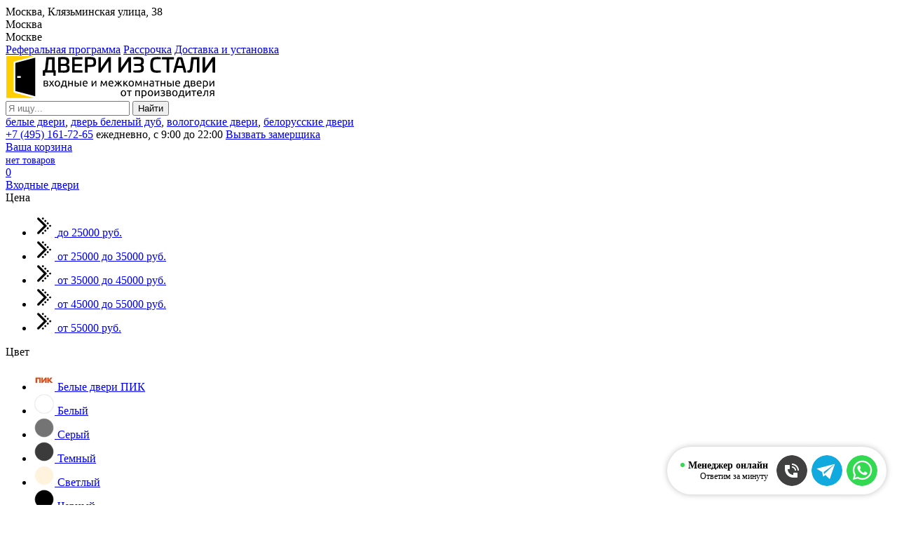

--- FILE ---
content_type: text/html; charset=UTF-8
request_url: https://dveriizstali.ru/mezhkomnatnye-dveri/mezhkomnatnaya-dver-tekhno-708-mindal/
body_size: 28266
content:
<!doctype html>
<html lang="ru">
<head>
<meta http-equiv="Content-Type" content="text/html; charset=UTF-8">
<meta name="viewport" content="width=device-width, initial-scale=1, minimum-scale=1, maximum-scale=1">
<meta name="theme-color" content="#fed625">

<meta name="yandex-verification" content="26954fab942c0366">
<meta name="google-site-verification" content="1rpsr1gExMDdTdg1iQJmAYex-kmAt_BpWLIKrSv0nuA">
<meta name="msvalidate.01" content="8149448FC7E9AD20BAE237D3B8B33E4C">

<link rel="icon" href="/favicon.png" type="image/png">
<link rel="shortcut icon" href="/favicon.ico" type="image/x-icon">
<link rel="icon" href="/favicon.ico" type="image/x-icon">

<title>Межкомнатная дверь ТЕХНО-708 Миндаль в Москве - купить с доставкой и установкой с гарантией от производителя</title>
<meta name="description" content="Межкомнатная дверь ТЕХНО-708 Миндаль по доступной цене с доставкой и установкой в Москве. Рассрочка от 6 месяцев. Гарантия от производителя по договору. Выгодные цены, бесплатный замер. Звоните в любое время.">
<meta name="keywords" content="межкомнатная дверь техно-708 миндаль, Москва">

<meta property="og:type" content="website">
<meta property="og:site_name" content="Двери из стали">
<meta property="og:title" content="Межкомнатная дверь ТЕХНО-708 Миндаль в Москве - купить с доставкой и установкой с гарантией от производителя">
<meta property="og:description" content="Межкомнатная дверь ТЕХНО-708 Миндаль по доступной цене с доставкой и установкой в Москве. Рассрочка от 6 месяцев. Гарантия от производителя по договору. Выгодные цены, бесплатный замер. Звоните в любое время.">
<meta property="og:url" content="https://dveriizstali.ru/mezhkomnatnye-dveri/mezhkomnatnaya-dver-tekhno-708-mindal/">

<link rel="preload" href="/local/templates/dveriizstali/fonts/dinpro.woff" as="font" type="font/woff" crossorigin="anonymous">
<link rel="preload" href="/local/templates/dveriizstali/fonts/dinpro-bold.woff" as="font" type="font/woff" crossorigin="anonymous">

<script data-skip-moving="true">(function(w, d, n) {var cl = "bx-core";var ht = d.documentElement;var htc = ht ? ht.className : undefined;if (htc === undefined || htc.indexOf(cl) !== -1){return;}var ua = n.userAgent;if (/(iPad;)|(iPhone;)/i.test(ua)){cl += " bx-ios";}else if (/Windows/i.test(ua)){cl += ' bx-win';}else if (/Macintosh/i.test(ua)){cl += " bx-mac";}else if (/Linux/i.test(ua) && !/Android/i.test(ua)){cl += " bx-linux";}else if (/Android/i.test(ua)){cl += " bx-android";}cl += (/(ipad|iphone|android|mobile|touch)/i.test(ua) ? " bx-touch" : " bx-no-touch");cl += w.devicePixelRatio && w.devicePixelRatio >= 2? " bx-retina": " bx-no-retina";if (/AppleWebKit/.test(ua)){cl += " bx-chrome";}else if (/Opera/.test(ua)){cl += " bx-opera";}else if (/Firefox/.test(ua)){cl += " bx-firefox";}ht.className = htc ? htc + " " + cl : cl;})(window, document, navigator);</script>

<link href="/bitrix/js/ui/design-tokens/dist/ui.design-tokens.css?171680905626358" type="text/css"  rel="stylesheet" />
<link href="/bitrix/js/ui/fonts/opensans/ui.font.opensans.css?16909721892555" type="text/css"  rel="stylesheet" />
<link href="/bitrix/js/main/popup/dist/main.popup.bundle.css?175638515931694" type="text/css"  rel="stylesheet" />
<link href="/local/templates/dveriizstali/components/bitrix/catalog/catalog_md/style.css?17078097454871" type="text/css"  rel="stylesheet" />
<link href="/local/templates/dveriizstali/components/bitrix/catalog.element/product_md/style.css?17078097508297" type="text/css"  rel="stylesheet" />
<link href="/local/templates/dveriizstali/components/bitrix/news.list/video_reels/style.css?17495494471834" type="text/css"  rel="stylesheet" />
<link href="/local/templates/dveriizstali/components/bitrix/catalog.section/komplektaciya/style.css?17495441532059" type="text/css"  rel="stylesheet" />
<link href="/local/templates/dveriizstali/css/normalize.css?17078097512427" type="text/css"  data-template-style="true"  rel="stylesheet" />
<link href="/local/templates/dveriizstali/css/main.css?17078097512504" type="text/css"  data-template-style="true"  rel="stylesheet" />
<link href="/local/templates/dveriizstali/css/grid.css?17078097511379" type="text/css"  data-template-style="true"  rel="stylesheet" />
<link href="/local/templates/dveriizstali/css/controls.css?174774123411828" type="text/css"  data-template-style="true"  rel="stylesheet" />
<link href="/local/templates/dveriizstali/css/bootstrap-grid.css?170780975164558" type="text/css"  data-template-style="true"  rel="stylesheet" />
<link href="/local/templates/dveriizstali/css/ie.css?1707809751117" type="text/css"  data-template-style="true"  rel="stylesheet" />
<link href="/bitrix/themes/.default/awatto.preloader.style.css?1690972186371" type="text/css"  data-template-style="true"  rel="stylesheet" />
<link href="/include/basket/jquery.jgrowl.min.css?17078083543387" type="text/css"  data-template-style="true"  rel="stylesheet" />
<link href="/local/templates/dveriizstali/js/fancybox3/jquery.fancybox.css?170780975117412" type="text/css"  data-template-style="true"  rel="stylesheet" />
<link href="/local/templates/dveriizstali/js/owlcarousel/owl.carousel.css?17078097513876" type="text/css"  data-template-style="true"  rel="stylesheet" />
<link href="/local/templates/dveriizstali/js/owlcarousel/owl.theme.default.css?17078097511586" type="text/css"  data-template-style="true"  rel="stylesheet" />
<link href="/local/templates/dveriizstali/js/swiper/swiper.css?170780975122273" type="text/css"  data-template-style="true"  rel="stylesheet" />
<link href="/local/templates/dveriizstali/components/arturgolubev/search.title/header/style.css?17078097446895" type="text/css"  data-template-style="true"  rel="stylesheet" />
<link href="/local/templates/dveriizstali/components/bitrix/breadcrumb/breadcrumb/style.css?1707809749765" type="text/css"  data-template-style="true"  rel="stylesheet" />
<link href="/local/templates/dveriizstali/styles.css?1757102737191953" type="text/css"  data-template-style="true"  rel="stylesheet" />
<link href="/local/templates/dveriizstali/template_styles.css?175709619173455" type="text/css"  data-template-style="true"  rel="stylesheet" />






<meta property="og:image" content="https://dveriizstali.ru/upload/iblock/4f1/s8jmq24puh5qurk1t97hsiz12dmaav8f/mezhkomnatnaya_dver_tekhno_708_mindal.jpeg">
<link href="https://dveriizstali.ru/mezhkomnatnye-dveri/mezhkomnatnaya-dver-tekhno-708-mindal/" rel="canonical">

<!-- Yandex.Metrika counter --> <script data-skip-moving="true"> (function(m,e,t,r,i,k,a){m[i]=m[i]||function(){(m[i].a=m[i].a||[]).push(arguments)}; m[i].l=1*new Date(); for (var j = 0; j < document.scripts.length; j++) {if (document.scripts[j].src === r) { return; }} k=e.createElement(t),a=e.getElementsByTagName(t)[0],k.async=1,k.src=r,a.parentNode.insertBefore(k,a)}) (window, document, "script", "https://mc.yandex.ru/metrika/tag.js", "ym"); ym(47335839, "init", { clickmap:true, trackLinks:true, accurateTrackBounce:true, webvisor:true, ecommerce:"dataLayer" }); </script> <noscript><div><img src="https://mc.yandex.ru/watch/47335839" style="position:absolute; left:-9999px;" alt=""></div></noscript> <!-- /Yandex.Metrika counter -->

<!-- Google Tag Manager -->
<script data-skip-moving="true">(function(w,d,s,l,i){w[l]=w[l]||[];w[l].push({'gtm.start':
new Date().getTime(),event:'gtm.js'});var f=d.getElementsByTagName(s)[0],
j=d.createElement(s),dl=l!='dataLayer'?'&l='+l:'';j.async=true;j.src=
'https://www.googletagmanager.com/gtm.js?id='+i+dl;f.parentNode.insertBefore(j,f);
})(window,document,'script','dataLayer','GTM-M24Z9XC');</script>
<!-- End Google Tag Manager -->
</head>
<body class="adaptiv">
<!-- Google Tag Manager (noscript) -->
<noscript><iframe src="https://www.googletagmanager.com/ns.html?id=GTM-M24Z9XC"
height="0" width="0" style="display:none;visibility:hidden"></iframe></noscript>
<!-- End Google Tag Manager (noscript) -->

<div class="header_block">
	<div class="header_block_container">
		<div class="header_city">
			<div data-fancybox data-type="ajax" data-touch="false" data-src="/include/header_city_block.php" class="header-city">

		
		<span class="adress">Москва, Клязьминская улица, 38</span>
		
		
</div>

<div class="hidden" id="region-name">Москва</div><div class="hidden" id="region-city">Москве</div>		</div>
		<div class="header_menu">
			<a href="/referal/">Реферальная программа</a>

	<a href="/rassrochka/">Рассрочка</a>

<a href="/dostavka/">Доставка и установка</a>

<!--<a href="/video/">Обзоры дверей</a>-->		</div>
	</div>
</div>

<div class="wrap">
	<div class="header_wrap">
		<div class="header_wrap_container ">
			<div class="logo_wrap">
				<a class="logo" href="/" title="Входные и межкомнатные двери в Москве">
	<img width="300" height="60" alt="Входные и межкомнатные двери в Москве лого" src="/images/logo.svg">
</a>							</div>
			<div class="search_wrap">
					<div id="search" class="search-small">
		<form action="/search/">
			<input class="search-small-input uni-input-text input-text" id="title-search-input" placeholder="Я ищу..." type="text" name="q" value="" autocomplete="off">
			<input class="search-small-button input-button button-search" name="s" type="submit" value="Найти">
			
			<span class="search-small-preloader " id="search_preloader_item"></span>
		</form>
		
		<!--noindex-->
<div class="search-tags"><a rel="nofollow" href="/search/?q=белые%20двери">белые двери</a>, <a rel="nofollow" href="/search/?q=дверь%20беленый%20дуб">дверь беленый дуб</a>, <a rel="nofollow" href="/search/?q=вологодские%20двери">вологодские двери</a>, <a rel="nofollow" href="/search/?q=вологодские%20двери">белорусские двери</a></div><!--/noindex-->	</div>

							</div>

			<div class="phone_wrap">
			
							<div class="phone">
					
<span class="phone-number"><a href="tel:+7 (499) 450-56-60">+7 (499) 450-56-60</a></span>					
<span class="work_time">ежедневно, с 9:00 до 22:00</span>
											<a rel="nofollow" data-fancybox="zamer" data-src="#freezamer" href="javascript:;" class="zamer_button_small fancyBlack">Вызвать замерщика</a>
									</div>
												
			</div>
			
			<div class="basket_wrap">
				<div class="b_basket" id="b_basket">
										<!--noindex-->
					
<div class="basket-small header" id="small_top_basket_js">
	<div class="icons">
		<div class="basket_name"><a href="/cart/" title="Ваша корзина">Ваша корзина</a></div>
		<a href="/cart/" class="basket clearfix" title="Товаров на: 0 руб.">
							<div class="text summ">
					<span style="font-size: 14px;">нет товаров</span>
				</div>
				<div class="text-wrapper solid_element">
					<div class="uni-aligner-vertical"></div>
					<div class="text">
						0
					</div>
				</div>		
					</a>			
	</div>
</div>					<!--/noindex-->
				</div>
							</div>
		</div>
		<div class="top_menu_wrapper">
						
	<div class="top_menu">
		<div class="menu_block">
							<div class="menu_block_item li_vhodnye_dveri">
											<a href="/vhodnye-dveri/" class="title_menu vhodnye_dveri" >
							Входные двери						</a>
										
																		
<div class="child top_menu_categories">
	<div class="top_menu_categories_l">
		<div class="top_menu_categories_title">Цена</div>
		<ul>
												<li class="top_menu_categories_li">
						<a class="top_menu_categories_a" href="/vhodnye-dveri/dveri-ekonom/">
														
							<span class="top_menu_categories_img">
								<img loading="lazy" width="30" height="30" src="/upload/dev2fun.imagecompress/webp/iblock/903/kwz23u5tp5027ketmms6b04xnbrnhz4b/vkhodnye_dveri_ekonom.webp" alt="Входные двери эконом">
							</span>

							<span class="top_menu_categories_name">
								до 25000 руб.							</span>
						</a>
					</li>
																<li class="top_menu_categories_li">
						<a class="top_menu_categories_a" href="/vhodnye-dveri/nedorogie-dveri/">
														
							<span class="top_menu_categories_img">
								<img loading="lazy" width="30" height="30" src="/upload/dev2fun.imagecompress/webp/iblock/dff/yoq6wlrigqj7df5rdyzs1307sr1hhyzb/nedorogie_vkhodnye_dveri.webp" alt="Недорогие входные двери">
							</span>

							<span class="top_menu_categories_name">
								от 25000 до 35000 руб.							</span>
						</a>
					</li>
																<li class="top_menu_categories_li">
						<a class="top_menu_categories_a" href="/vhodnye-dveri/kachestvennye-dveri/">
														
							<span class="top_menu_categories_img">
								<img loading="lazy" width="30" height="30" src="/upload/dev2fun.imagecompress/webp/iblock/220/uptgf9g32a4umko83w916ap41yur00vc/kachestvennye_vkhodnye_dveri.webp" alt="Качественные входные двери">
							</span>

							<span class="top_menu_categories_name">
								от 35000 до 45000 руб.							</span>
						</a>
					</li>
																<li class="top_menu_categories_li">
						<a class="top_menu_categories_a" href="/vhodnye-dveri/premium-dveri/">
														
							<span class="top_menu_categories_img">
								<img loading="lazy" width="30" height="30" src="/upload/dev2fun.imagecompress/webp/iblock/759/hpmamcs6m3fipio2e14a1glan8n413qg/premium_vkhodnye_dveri.webp" alt="Премиум входные двери">
							</span>

							<span class="top_menu_categories_name">
								от 45000 до 55000 руб.							</span>
						</a>
					</li>
																<li class="top_menu_categories_li">
						<a class="top_menu_categories_a" href="/vhodnye-dveri/dorogie-dveri/">
														
							<span class="top_menu_categories_img">
								<img loading="lazy" width="30" height="30" src="/upload/dev2fun.imagecompress/webp/iblock/b4f/dorogie_dveri.webp" alt="Дорогие входные двери">
							</span>

							<span class="top_menu_categories_name">
								от 55000 руб.							</span>
						</a>
					</li>
									</ul>
		
		<div class="top_menu_categories_title">Цвет</div>
		<ul>
												<li class="top_menu_categories_li">
						<a class="top_menu_categories_a" href="/vhodnye-dveri/belye-dveri-pik/">
							
							<span class="top_menu_categories_img">
								<img loading="lazy" width="30" height="30" src="/upload/dev2fun.imagecompress/webp/iblock/c66/ezgbstngpnyexzou1qzvtompw2y3p3ro/belye_dveri_pik.webp" alt="Белые двери ПИК">
							</span>

							<span class="top_menu_categories_name">
								Белые двери ПИК							</span>
						</a>
					</li>
																<li class="top_menu_categories_li">
						<a class="top_menu_categories_a" href="/vhodnye-dveri/belye-vkhodnye-dveri/">
							
							<span class="top_menu_categories_img">
								<img loading="lazy" width="30" height="30" src="/upload/dev2fun.imagecompress/webp/iblock/c95/belye_vkhodnye_dveri.webp" alt="Белые входные двери">
							</span>

							<span class="top_menu_categories_name">
								Белый							</span>
						</a>
					</li>
																<li class="top_menu_categories_li">
						<a class="top_menu_categories_a" href="/vhodnye-dveri/serye-vkhodnye-dveri/">
							
							<span class="top_menu_categories_img">
								<img loading="lazy" width="30" height="30" src="/upload/dev2fun.imagecompress/webp/iblock/c25/serye_vkhodnye_dveri.webp" alt="Серые входные двери">
							</span>

							<span class="top_menu_categories_name">
								Серый							</span>
						</a>
					</li>
																<li class="top_menu_categories_li">
						<a class="top_menu_categories_a" href="/vhodnye-dveri/temnye-vkhodnye-dveri/">
							
							<span class="top_menu_categories_img">
								<img loading="lazy" width="30" height="30" src="/upload/dev2fun.imagecompress/webp/iblock/767/temnye_vkhodnye_dveri.webp" alt="Темные входные двери">
							</span>

							<span class="top_menu_categories_name">
								Темный							</span>
						</a>
					</li>
																<li class="top_menu_categories_li">
						<a class="top_menu_categories_a" href="/vhodnye-dveri/svetlye-vkhodnye-dveri/">
							
							<span class="top_menu_categories_img">
								<img loading="lazy" width="30" height="30" src="/upload/dev2fun.imagecompress/webp/iblock/fd0/svetlye_vkhodnye_dveri.webp" alt="Светлые входные двери">
							</span>

							<span class="top_menu_categories_name">
								Светлый							</span>
						</a>
					</li>
																<li class="top_menu_categories_li">
						<a class="top_menu_categories_a" href="/vhodnye-dveri/chernye-vkhodnye-dveri/">
							
							<span class="top_menu_categories_img">
								<img loading="lazy" width="30" height="30" src="/upload/dev2fun.imagecompress/webp/iblock/991/chernye_vkhodnye_dveri.webp" alt="Черные входные двери">
							</span>

							<span class="top_menu_categories_name">
								Черный							</span>
						</a>
					</li>
																<li class="top_menu_categories_li">
						<a class="top_menu_categories_a" href="/vhodnye-dveri/vkhodnye-dveri-dub/">
							
							<span class="top_menu_categories_img">
								<img loading="lazy" width="30" height="30" src="/upload/dev2fun.imagecompress/webp/iblock/a14/vkhodnye_dveri_dub.webp" alt="Входные двери Дуб">
							</span>

							<span class="top_menu_categories_name">
								Дуб							</span>
						</a>
					</li>
																<li class="top_menu_categories_li">
						<a class="top_menu_categories_a" href="/vhodnye-dveri/vkhodnye-dveri-belenyy-dub/">
							
							<span class="top_menu_categories_img">
								<img loading="lazy" width="30" height="30" src="/upload/dev2fun.imagecompress/webp/iblock/9ce/vkhodnye_dveri_belenyy_dub.webp" alt="Входные двери Беленый дуб">
							</span>

							<span class="top_menu_categories_name">
								Беленый дуб							</span>
						</a>
					</li>
																<li class="top_menu_categories_li">
						<a class="top_menu_categories_a" href="/vhodnye-dveri/vkhodnye-dveri-venge/">
							
							<span class="top_menu_categories_img">
								<img loading="lazy" width="30" height="30" src="/upload/dev2fun.imagecompress/webp/iblock/48a/vkhodnye_dveri_venge.webp" alt="Входные двери Венге">
							</span>

							<span class="top_menu_categories_name">
								Венге							</span>
						</a>
					</li>
																<li class="top_menu_categories_li">
						<a class="top_menu_categories_a" href="/vhodnye-dveri/vkhodnye-dveri-orekh/">
							
							<span class="top_menu_categories_img">
								<img loading="lazy" width="30" height="30" src="/upload/dev2fun.imagecompress/webp/iblock/722/vkhodnye_dveri_orekh.webp" alt="Входные двери Орех">
							</span>

							<span class="top_menu_categories_name">
								Орех							</span>
						</a>
					</li>
									</ul>
		
		<div class="top_menu_categories_title">Тип</div>
		<ul>
												<li class="top_menu_categories_li">
						<a class="top_menu_categories_a" href="/vhodnye-dveri/dveri-v-kvartiru/">
							
							<span class="top_menu_categories_img">
								<img loading="lazy" width="30" height="30" src="/upload/dev2fun.imagecompress/webp/iblock/cb6/dveri_v_kvartiru.webp" alt="Входные двери в квартиру">
							</span>
							
							<span class="top_menu_categories_name">
								В квартиру							</span>
						</a>
					</li>
																<li class="top_menu_categories_li">
						<a class="top_menu_categories_a" href="/vhodnye-dveri/dveri-v-dom/">
							
							<span class="top_menu_categories_img">
								<img loading="lazy" width="30" height="30" src="/upload/dev2fun.imagecompress/webp/iblock/906/dveri_v_dom.webp" alt="Входные двери в дом">
							</span>
							
							<span class="top_menu_categories_name">
								В дом							</span>
						</a>
					</li>
																<li class="top_menu_categories_li">
						<a class="top_menu_categories_a" href="/vhodnye-dveri/dveri-s-termorazryvom/">
							
							<span class="top_menu_categories_img">
								<img loading="lazy" width="30" height="30" src="/upload/dev2fun.imagecompress/webp/iblock/ee8/dveri_s_termorazryvom.webp" alt="Входные двери с терморазрывом">
							</span>
							
							<span class="top_menu_categories_name">
								С терморазрывом							</span>
						</a>
					</li>
																<li class="top_menu_categories_li">
						<a class="top_menu_categories_a" href="/vhodnye-dveri/dveri-s-zerkalom/">
							
							<span class="top_menu_categories_img">
								<img loading="lazy" width="30" height="30" src="/upload/dev2fun.imagecompress/webp/iblock/9eb/dveri_s_zerkalom.webp" alt="Входные двери с зеркалом">
							</span>
							
							<span class="top_menu_categories_name">
								С зеркалом							</span>
						</a>
					</li>
																<li class="top_menu_categories_li">
						<a class="top_menu_categories_a" href="/vhodnye-dveri/dveri-s-shumoizolyatsiey/">
							
							<span class="top_menu_categories_img">
								<img loading="lazy" width="30" height="30" src="/upload/dev2fun.imagecompress/webp/iblock/43a/dveri_s_shumoizolyatsiey.webp" alt="Входные двери с шумоизоляцией">
							</span>
							
							<span class="top_menu_categories_name">
								С шумоизоляцией							</span>
						</a>
					</li>
																<li class="top_menu_categories_li">
						<a class="top_menu_categories_a" href="/vhodnye-dveri/dveri-v-kottedzh/">
							
							<span class="top_menu_categories_img">
								<img loading="lazy" width="30" height="30" src="/upload/dev2fun.imagecompress/webp/iblock/129/dveri_v_kottedzh.webp" alt="Входные двери в коттедж">
							</span>
							
							<span class="top_menu_categories_name">
								В коттедж							</span>
						</a>
					</li>
																<li class="top_menu_categories_li">
						<a class="top_menu_categories_a" href="/vhodnye-dveri/tamburnye-dveri/">
							
							<span class="top_menu_categories_img">
								<img loading="lazy" width="30" height="30" src="/upload/dev2fun.imagecompress/webp/iblock/f6b/tamburnye_dveri.webp" alt="Тамбурные двери">
							</span>
							
							<span class="top_menu_categories_name">
								Тамбурные							</span>
						</a>
					</li>
																<li class="top_menu_categories_li">
						<a class="top_menu_categories_a" href="/vhodnye-dveri/uteplennye-dveri/">
							
							<span class="top_menu_categories_img">
								<img loading="lazy" width="30" height="30" src="/upload/dev2fun.imagecompress/webp/iblock/56a/uteplennye_dveri.webp" alt="Утепленные входные двери">
							</span>
							
							<span class="top_menu_categories_name">
								Утепленные							</span>
						</a>
					</li>
																<li class="top_menu_categories_li">
						<a class="top_menu_categories_a" href="/vhodnye-dveri/tekhnicheskie-dveri/">
							
							<span class="top_menu_categories_img">
								<img loading="lazy" width="30" height="30" src="/upload/dev2fun.imagecompress/webp/iblock/afe/tekhnicheskie_dveri.webp" alt="Технические двери">
							</span>
							
							<span class="top_menu_categories_name">
								Технические							</span>
						</a>
					</li>
																<li class="top_menu_categories_li">
						<a class="top_menu_categories_a" href="/vhodnye-dveri/vzlomostoykie-dveri/">
							
							<span class="top_menu_categories_img">
								<img loading="lazy" width="30" height="30" src="/upload/dev2fun.imagecompress/webp/iblock/6ce/vzlomostoykie_dveri.webp" alt="Взломостойкие входные двери">
							</span>
							
							<span class="top_menu_categories_name">
								Взломостойкие							</span>
						</a>
					</li>
																														<li class="top_menu_categories_li">
						<a class="top_menu_categories_a" href="/vhodnye-dveri/spetsialnye-dveri/">
							
							<span class="top_menu_categories_img">
								<img loading="lazy" width="30" height="30" src="/upload/dev2fun.imagecompress/webp/iblock/39d/spetsialnye_vkhodnye_dveri.webp" alt="Специальные двери">
							</span>
							
							<span class="top_menu_categories_name">
								Специальные							</span>
						</a>
					</li>
																																																			<li class="top_menu_categories_li">
						<a class="top_menu_categories_a" href="/vhodnye-dveri/dvukhstvorchatye-dveri/">
							
							<span class="top_menu_categories_img">
								<img loading="lazy" width="30" height="30" src="/upload/dev2fun.imagecompress/webp/iblock/aa7/dvukhstvorchatye_dveri.webp" alt="Двухстворчатые двери">
							</span>
							
							<span class="top_menu_categories_name">
								Двухстворчатые							</span>
						</a>
					</li>
																																					<li class="top_menu_categories_li">
						<a class="top_menu_categories_a" href="/vhodnye-dveri/dveri-dlya-dachi/">
							
							<span class="top_menu_categories_img">
								<img loading="lazy" width="30" height="30" src="/upload/dev2fun.imagecompress/webp/iblock/416/dveri_dlya_dachi.webp" alt="Двери для дачи">
							</span>
							
							<span class="top_menu_categories_name">
								Для дачи							</span>
						</a>
					</li>
																<li class="top_menu_categories_li">
						<a class="top_menu_categories_a" href="/vhodnye-dveri/protivopozharnye-dveri/">
							
							<span class="top_menu_categories_img">
								<img loading="lazy" width="30" height="30" src="/upload/dev2fun.imagecompress/webp/iblock/367/protivopozharnye_dveri.webp" alt="Противопожарные двери">
							</span>
							
							<span class="top_menu_categories_name">
								Противопожарные							</span>
						</a>
					</li>
																<li class="top_menu_categories_li">
						<a class="top_menu_categories_a" href="/vhodnye-dveri/dveri-v-kotelnuyu/">
							
							<span class="top_menu_categories_img">
								<img loading="lazy" width="30" height="30" src="/upload/dev2fun.imagecompress/webp/iblock/46b/dveri_v_kotelnuyu.webp" alt="Двери в котельную">
							</span>
							
							<span class="top_menu_categories_name">
								В котельную							</span>
						</a>
					</li>
																<li class="top_menu_categories_li">
						<a class="top_menu_categories_a" href="/vhodnye-dveri/dveri-v-oruzheynuyu/">
							
							<span class="top_menu_categories_img">
								<img loading="lazy" width="30" height="30" src="/upload/dev2fun.imagecompress/webp/iblock/92d/metallicheskie_dveri_v_oruzheynuyu.webp" alt="Двери в оружейную">
							</span>
							
							<span class="top_menu_categories_name">
								В оружейную							</span>
						</a>
					</li>
																							<li class="top_menu_categories_li">
						<a class="top_menu_categories_a" href="/vhodnye-dveri/dveri-v-podezd/">
							
							<span class="top_menu_categories_img">
								<img loading="lazy" width="30" height="30" src="/upload/dev2fun.imagecompress/webp/iblock/dbb/metallicheskie_dveri_v_podezd.webp" alt="Двери в подъезд">
							</span>
							
							<span class="top_menu_categories_name">
								В подъезд							</span>
						</a>
					</li>
																<li class="top_menu_categories_li">
						<a class="top_menu_categories_a" href="/vhodnye-dveri/dveri-v-kassu/">
							
							<span class="top_menu_categories_img">
								<img loading="lazy" width="30" height="30" src="/upload/dev2fun.imagecompress/webp/iblock/360/zheleznye_dveri_v_kassu.webp" alt="Двери в кассу">
							</span>
							
							<span class="top_menu_categories_name">
								В кассу							</span>
						</a>
					</li>
																																																										<li class="top_menu_categories_li">
						<a class="top_menu_categories_a" href="/vhodnye-dveri/dveri-dlya-kkho-kkhn/">
							
							<span class="top_menu_categories_img">
								<img loading="lazy" width="30" height="30" src="/upload/dev2fun.imagecompress/webp/iblock/157/dveri_dlya_kkho_kkhn.webp" alt="Двери для КХО, КХН">
							</span>
							
							<span class="top_menu_categories_name">
								КХО, КХН							</span>
						</a>
					</li>
																																																																																																											</ul>
	</div>
	
	<div class="top_menu_categories_r">
		<div class="top_menu_categories_title">Производитель</div>
		<ul>
							<li class="top_menu_categories_li top_menu_categories_li_id_1919">
					<a class="top_menu_categories_a" href="/vhodnye-dveri/tserber/">
												<span class="top_menu_categories_img">
							<img loading="lazy" width="30" height="30" src="/upload/dev2fun.imagecompress/webp/iblock/91d/tserber_tmb.webp" alt="Цербер">
						</span>
						
						<span class="top_menu_categories_name">Цербер</span>
					</a>
				</li>
																				<li class="top_menu_categories_li top_menu_categories_li_id_56">
					<a class="top_menu_categories_a" href="/vhodnye-dveri/buldors/">
												<span class="top_menu_categories_img">
							<img loading="lazy" width="30" height="30" src="/upload/dev2fun.imagecompress/webp/iblock/296/buldors_tmb.webp" alt="Бульдорс">
						</span>
						
						<span class="top_menu_categories_name">Бульдорс</span>
					</a>
				</li>
																				<li class="top_menu_categories_li top_menu_categories_li_id_2637">
					<a class="top_menu_categories_a" href="/vhodnye-dveri/labirint/">
												<span class="top_menu_categories_img">
							<img loading="lazy" width="30" height="30" src="/upload/dev2fun.imagecompress/webp/iblock/9d1/7jgdnj1t5m9bgzaq6izlcewmykcaalgd/vkhodnye_dveri_labirint.webp" alt="Лабиринт">
						</span>
						
						<span class="top_menu_categories_name">Лабиринт</span>
					</a>
				</li>
																				<li class="top_menu_categories_li top_menu_categories_li_id_2881">
					<a class="top_menu_categories_a" href="/vhodnye-dveri/arma/">
												<span class="top_menu_categories_img">
							<img loading="lazy" width="30" height="30" src="/upload/dev2fun.imagecompress/webp/iblock/d9d/x2eamnfvmvomegdj8uoyga2e4pi3059h/vkhodnye_dveri_arma.webp" alt="Арма">
						</span>
						
						<span class="top_menu_categories_name">Арма</span>
					</a>
				</li>
																				<li class="top_menu_categories_li top_menu_categories_li_id_2886">
					<a class="top_menu_categories_a" href="/vhodnye-dveri/dveri-regionov/">
												<span class="top_menu_categories_img">
							<img loading="lazy" width="30" height="30" src="/upload/dev2fun.imagecompress/webp/iblock/4af/9396c0lkdzywkzcq4zbkdzyfa2a2qs98/vkhodnye_dveri_dveri_regionov.webp" alt="Двери Регионов">
						</span>
						
						<span class="top_menu_categories_name">Двери Регионов</span>
					</a>
				</li>
																				<li class="top_menu_categories_li top_menu_categories_li_id_2887">
					<a class="top_menu_categories_a" href="/vhodnye-dveri/kuper/">
												<span class="top_menu_categories_img">
							<img loading="lazy" width="30" height="30" src="/upload/dev2fun.imagecompress/webp/iblock/d99/jhd4e7j1oockf3sab9lgku08rw8csk9o/vkhodnye_dveri_kuper.webp" alt="Купер">
						</span>
						
						<span class="top_menu_categories_name">Купер</span>
					</a>
				</li>
																				<li class="top_menu_categories_li top_menu_categories_li_id_2888">
					<a class="top_menu_categories_a" href="/vhodnye-dveri/verda/">
												<span class="top_menu_categories_img">
							<img loading="lazy" width="30" height="30" src="/upload/dev2fun.imagecompress/webp/iblock/828/bvznopcqy7ps4sqcn1g6gkrkwwrb56uq/vkhodnye_dveri_verda.webp" alt="Верда">
						</span>
						
						<span class="top_menu_categories_name">Верда</span>
					</a>
				</li>
																				<li class="top_menu_categories_li top_menu_categories_li_id_2890">
					<a class="top_menu_categories_a" href="/vhodnye-dveri/bunker/">
												<span class="top_menu_categories_img">
							<img loading="lazy" width="30" height="30" src="/upload/dev2fun.imagecompress/webp/iblock/366/i1s1ksevj728m3zw91gtslp3t4qzz0tf/vkhodnye_dveri_bunker.webp" alt="Бункер">
						</span>
						
						<span class="top_menu_categories_name">Бункер</span>
					</a>
				</li>
																				<li class="top_menu_categories_li top_menu_categories_li_id_2891">
					<a class="top_menu_categories_a" href="/vhodnye-dveri/termo-door/">
												<span class="top_menu_categories_img">
							<img loading="lazy" width="30" height="30" src="/upload/dev2fun.imagecompress/webp/iblock/6f7/bzioc0qv5n8snlc4u50asnr6mryx3zhm/vkhodnye_dveri_termo_door.webp" alt="Термо Доор">
						</span>
						
						<span class="top_menu_categories_name">Термо Доор</span>
					</a>
				</li>
																				<li class="top_menu_categories_li top_menu_categories_li_id_2892">
					<a class="top_menu_categories_a" href="/vhodnye-dveri/mxd/">
												<span class="top_menu_categories_img">
							<img loading="lazy" width="30" height="30" src="/upload/dev2fun.imagecompress/webp/iblock/0f8/mmwvdbx0w9jml0lesekh1uajhffvzcks/vkhodnye_dveri_mxd.webp" alt="MXD">
						</span>
						
						<span class="top_menu_categories_name">MXD</span>
					</a>
				</li>
																				<li class="top_menu_categories_li top_menu_categories_li_id_2893">
					<a class="top_menu_categories_a" href="/vhodnye-dveri/zelar/">
												<span class="top_menu_categories_img">
							<img loading="lazy" width="30" height="30" src="/upload/dev2fun.imagecompress/webp/iblock/06d/plc6slycl9x3q9empyj63zo2lpldm654/vkhodnye_dveri_zelar.webp" alt="Zelar">
						</span>
						
						<span class="top_menu_categories_name">Zelar</span>
					</a>
				</li>
																				<li class="top_menu_categories_li top_menu_categories_li_id_2894">
					<a class="top_menu_categories_a" href="/vhodnye-dveri/dvernaya-birzha/">
												<span class="top_menu_categories_img">
							<img loading="lazy" width="30" height="30" src="/upload/dev2fun.imagecompress/webp/iblock/101/9akxmdcout273yh4o24hkdk1dys39pg1/vkhodnye_dveri_dvernaya_birzha.webp" alt="Дверная биржа">
						</span>
						
						<span class="top_menu_categories_name">Дверная биржа</span>
					</a>
				</li>
																				<li class="top_menu_categories_li top_menu_categories_li_id_2895">
					<a class="top_menu_categories_a" href="/vhodnye-dveri/quartet/">
												<span class="top_menu_categories_img">
							<img loading="lazy" width="30" height="30" src="/upload/dev2fun.imagecompress/webp/iblock/539/4hncmhb7l49y7w0ghgb9x72g225bbmq7/vkhodnye_dveri_quartet.webp" alt="Quartet">
						</span>
						
						<span class="top_menu_categories_name">Quartet</span>
					</a>
				</li>
																				<li class="top_menu_categories_li top_menu_categories_li_id_2093">
					<a class="top_menu_categories_a" href="/vhodnye-dveri/asd/">
												<span class="top_menu_categories_img">
							<img loading="lazy" width="30" height="30" src="/upload/dev2fun.imagecompress/webp/iblock/a33/asd_tmb.webp" alt="АСД">
						</span>
						
						<span class="top_menu_categories_name">АСД</span>
					</a>
				</li>
																				<li class="top_menu_categories_li top_menu_categories_li_id_2094">
					<a class="top_menu_categories_a" href="/vhodnye-dveri/zd-zavodskie-dveri/">
												<span class="top_menu_categories_img">
							<img loading="lazy" width="30" height="30" src="/upload/dev2fun.imagecompress/webp/iblock/1b8/zd-zavodskie-dveri_tmb.webp" alt="ЗД (Заводские двери)">
						</span>
						
						<span class="top_menu_categories_name">ЗД (Заводские двери)</span>
					</a>
				</li>
																				<li class="top_menu_categories_li top_menu_categories_li_id_1908">
					<a class="top_menu_categories_a" href="/vhodnye-dveri/dveripro/">
												<span class="top_menu_categories_img">
							<img loading="lazy" width="30" height="30" src="/upload/dev2fun.imagecompress/webp/iblock/b0c/7p58zfhq5eeimn3hii5heg66rdc8l7r3/vkhodnye_dveri_dveripro.webp" alt="ДвериПРО">
						</span>
						
						<span class="top_menu_categories_name">ДвериПРО</span>
					</a>
				</li>
																				<li class="top_menu_categories_li top_menu_categories_li_id_58">
					<a class="top_menu_categories_a" href="/vhodnye-dveri/tsitadel/">
												<span class="top_menu_categories_img">
							<img loading="lazy" width="30" height="30" src="/upload/dev2fun.imagecompress/webp/iblock/b49/tsitadel_tmb.webp" alt="Цитадель">
						</span>
						
						<span class="top_menu_categories_name">Цитадель</span>
					</a>
				</li>
																				<li class="top_menu_categories_li top_menu_categories_li_id_59">
					<a class="top_menu_categories_a" href="/vhodnye-dveri/dvernoy-kontinent/">
												<span class="top_menu_categories_img">
							<img loading="lazy" width="30" height="30" src="/upload/dev2fun.imagecompress/webp/iblock/436/dvernoy-kontinent_tmb.webp" alt="Дверной континент">
						</span>
						
						<span class="top_menu_categories_name">Дверной континент</span>
					</a>
				</li>
																				<li class="top_menu_categories_li top_menu_categories_li_id_73">
					<a class="top_menu_categories_a" href="/vhodnye-dveri/bravo/">
												<span class="top_menu_categories_img">
							<img loading="lazy" width="30" height="30" src="/upload/dev2fun.imagecompress/webp/iblock/099/bravo_tmb.webp" alt="Bravo">
						</span>
						
						<span class="top_menu_categories_name">Bravo</span>
					</a>
				</li>
																				<li class="top_menu_categories_li top_menu_categories_li_id_63">
					<a class="top_menu_categories_a" href="/vhodnye-dveri/intekron/">
												<span class="top_menu_categories_img">
							<img loading="lazy" width="30" height="30" src="/upload/dev2fun.imagecompress/webp/iblock/f53/intekron_tmb.webp" alt="Интекрон">
						</span>
						
						<span class="top_menu_categories_name">Интекрон</span>
					</a>
				</li>
																				<li class="top_menu_categories_li top_menu_categories_li_id_64">
					<a class="top_menu_categories_a" href="/vhodnye-dveri/diva/">
												<span class="top_menu_categories_img">
							<img loading="lazy" width="30" height="30" src="/upload/dev2fun.imagecompress/webp/iblock/8cd/diva_tmb.webp" alt="Дива">
						</span>
						
						<span class="top_menu_categories_name">Дива</span>
					</a>
				</li>
																				<li class="top_menu_categories_li top_menu_categories_li_id_2199">
					<a class="top_menu_categories_a" href="/vhodnye-dveri/ratibor/">
												<span class="top_menu_categories_img">
							<img loading="lazy" width="30" height="30" src="/upload/dev2fun.imagecompress/webp/iblock/8eb/ratibor_tmb.webp" alt="Ратибор">
						</span>
						
						<span class="top_menu_categories_name">Ратибор</span>
					</a>
				</li>
																				<li class="top_menu_categories_li top_menu_categories_li_id_65">
					<a class="top_menu_categories_a" href="/vhodnye-dveri/sudar/">
												<span class="top_menu_categories_img">
							<img loading="lazy" width="30" height="30" src="/upload/dev2fun.imagecompress/webp/iblock/ce7/sudar_tmb.webp" alt="Сударь">
						</span>
						
						<span class="top_menu_categories_name">Сударь</span>
					</a>
				</li>
																				<li class="top_menu_categories_li top_menu_categories_li_id_69">
					<a class="top_menu_categories_a" href="/vhodnye-dveri/argus/">
												<span class="top_menu_categories_img">
							<img loading="lazy" width="30" height="30" src="/upload/dev2fun.imagecompress/webp/iblock/4da/argus_tmb.webp" alt="Аргус">
						</span>
						
						<span class="top_menu_categories_name">Аргус</span>
					</a>
				</li>
																				<li class="top_menu_categories_li top_menu_categories_li_id_2642">
					<a class="top_menu_categories_a" href="/vhodnye-dveri/lex/">
												<span class="top_menu_categories_img">
							<img loading="lazy" width="30" height="30" src="/upload/dev2fun.imagecompress/webp/iblock/429/lex_tmb.webp" alt="LEX">
						</span>
						
						<span class="top_menu_categories_name">LEX</span>
					</a>
				</li>
																				<li class="top_menu_categories_li top_menu_categories_li_id_2896">
					<a class="top_menu_categories_a" href="/vhodnye-dveri/branddoors/">
												<span class="top_menu_categories_img">
							<img loading="lazy" width="30" height="30" src="/upload/dev2fun.imagecompress/webp/iblock/fbd/nxqnmp3nw390z4wns4uadc9sx7m4evnm/vkhodnye_dveri_branddoors.webp" alt="BrandDoors">
						</span>
						
						<span class="top_menu_categories_name">BrandDoors</span>
					</a>
				</li>
																				<li class="top_menu_categories_li top_menu_categories_li_id_2897">
					<a class="top_menu_categories_a" href="/vhodnye-dveri/titandors/">
												<span class="top_menu_categories_img">
							<img loading="lazy" width="30" height="30" src="/upload/dev2fun.imagecompress/webp/iblock/8ed/a0g7s9o2fy2jo0yxuofqxovqwex3kryr/vkhodnye_dveri_titandors.webp" alt="Титандорс">
						</span>
						
						<span class="top_menu_categories_name">Титандорс</span>
					</a>
				</li>
																				<li class="top_menu_categories_li top_menu_categories_li_id_2889">
					<a class="top_menu_categories_a" href="/vhodnye-dveri/ferroni/">
												<span class="top_menu_categories_img">
							<img loading="lazy" width="30" height="30" src="/upload/dev2fun.imagecompress/webp/iblock/e26/xs6axc3apzgus77y3d9sg0q4its1egnn/vkhodnye_dveri_ferroni.webp" alt="Феррони">
						</span>
						
						<span class="top_menu_categories_name">Феррони</span>
					</a>
				</li>
																				<li class="top_menu_categories_li top_menu_categories_li_id_2899">
					<a class="top_menu_categories_a" href="/vhodnye-dveri/dverberg/">
												<span class="top_menu_categories_img">
							<img loading="lazy" width="30" height="30" src="/upload/dev2fun.imagecompress/webp/iblock/839/e0j9r2f7efe1xl3041tu1trnyf3w3vh7/vkhodnye_dveri_dverberg.webp" alt="Дверьберг">
						</span>
						
						<span class="top_menu_categories_name">Дверьберг</span>
					</a>
				</li>
																				<li class="top_menu_categories_li top_menu_categories_li_id_2900">
					<a class="top_menu_categories_a" href="/vhodnye-dveri/tsenturion/">
												<span class="top_menu_categories_img">
							<img loading="lazy" width="30" height="30" src="/images/no_photo.png" alt="Центурион">
						</span>
						
						<span class="top_menu_categories_name">Центурион</span>
					</a>
				</li>
																		</ul>
	</div>
</div>															</div>
							<div class="menu_block_item li_mezhkomnatnye_dveri">
											<a href="/mezhkomnatnye-dveri/" class="title_menu mezhkomnatnye_dveri" class="title_menu current mezhkomnatnye_dveri">
							Межкомнатные двери						</a>
										
																		
<div class="child top_menu_categories">
	<div class="top_menu_categories_l">
		<div class="top_menu_categories_title">Цена</div>
		<ul>
												<li class="top_menu_categories_li">
						<a class="top_menu_categories_a" href="/mezhkomnatnye-dveri/do-5000-rubley/">
														<span class="top_menu_categories_name">
								до 5000 рублей							</span>
						</a>
					</li>
																<li class="top_menu_categories_li">
						<a class="top_menu_categories_a" href="/mezhkomnatnye-dveri/do-10000-rubley/">
														<span class="top_menu_categories_name">
								до 10000 рублей							</span>
						</a>
					</li>
																<li class="top_menu_categories_li">
						<a class="top_menu_categories_a" href="/mezhkomnatnye-dveri/ot-10000-rubley/">
														<span class="top_menu_categories_name">
								от 10000 рублей							</span>
						</a>
					</li>
																																					</ul>
		
		<div class="top_menu_categories_title">Цвет</div>
		<ul>
												<li class="top_menu_categories_li">
						<a class="top_menu_categories_a" href="/mezhkomnatnye-dveri/belye/">
															<span class="top_menu_categories_img">
									<img loading="lazy" width="30" height="30" src="/upload/dev2fun.imagecompress/webp/iblock/f7a/buyhgxea0im9waflaccmr2slu299ibnw/white.webp" alt="Белые межкомнатные двери">
								</span>
														<span class="top_menu_categories_name">
								Белые							</span>
						</a>
					</li>
																<li class="top_menu_categories_li">
						<a class="top_menu_categories_a" href="/mezhkomnatnye-dveri/orekh/">
															<span class="top_menu_categories_img">
									<img loading="lazy" width="30" height="30" src="/upload/dev2fun.imagecompress/webp/iblock/2ae/yzn2vohidcmve0g5rng4qfbk57tfz1yy/oreh.webp" alt="Межкомнатные двери Орех">
								</span>
														<span class="top_menu_categories_name">
								Орех							</span>
						</a>
					</li>
																<li class="top_menu_categories_li">
						<a class="top_menu_categories_a" href="/mezhkomnatnye-dveri/milanskiy-orekh/">
															<span class="top_menu_categories_img">
									<img loading="lazy" width="30" height="30" src="/upload/dev2fun.imagecompress/webp/iblock/f78/3iotti4meacikh0dax5eyf0c6wzh0x33/milanskiy_orekh.webp" alt="Межкомнатные двери Миланский орех">
								</span>
														<span class="top_menu_categories_name">
								Миланский орех							</span>
						</a>
					</li>
																<li class="top_menu_categories_li">
						<a class="top_menu_categories_a" href="/mezhkomnatnye-dveri/italyanskiy-orekh/">
															<span class="top_menu_categories_img">
									<img loading="lazy" width="30" height="30" src="/upload/dev2fun.imagecompress/webp/iblock/d48/81zzcp7xgfjy95grbyza43whhbio9p04/italyanskiy_orekh.webp" alt="Межкомнатные двери Итальянский орех">
								</span>
														<span class="top_menu_categories_name">
								Итальянский орех							</span>
						</a>
					</li>
																<li class="top_menu_categories_li">
						<a class="top_menu_categories_a" href="/mezhkomnatnye-dveri/venge/">
															<span class="top_menu_categories_img">
									<img loading="lazy" width="30" height="30" src="/upload/dev2fun.imagecompress/webp/iblock/50f/gs1d2144kbk972dsd8bkr7t4y7f090hn/venge.webp" alt="Межкомнатные двери Венге">
								</span>
														<span class="top_menu_categories_name">
								Венге							</span>
						</a>
					</li>
																<li class="top_menu_categories_li">
						<a class="top_menu_categories_a" href="/mezhkomnatnye-dveri/pod-pokrasku/">
															<span class="top_menu_categories_img">
									<img loading="lazy" width="30" height="30" src="/upload/dev2fun.imagecompress/webp/iblock/236/o15rent12yhhj5cl3ky6937mnkdw92uu/bestsvetnyy.webp" alt="Межкомнатные двери под покраску">
								</span>
														<span class="top_menu_categories_name">
								Под покраску							</span>
						</a>
					</li>
																																												<li class="top_menu_categories_li">
						<a class="top_menu_categories_a" href="/mezhkomnatnye-dveri/krasnoe-derevo/">
															<span class="top_menu_categories_img">
									<img loading="lazy" width="30" height="30" src="/upload/dev2fun.imagecompress/webp/iblock/64d/90gxtn67n6zaq3ll8qomw2l5m1v7yhg3/krasnoe_derevo.webp" alt="Межкомнатные двери Красное дерево">
								</span>
														<span class="top_menu_categories_name">
								Красное дерево							</span>
						</a>
					</li>
																<li class="top_menu_categories_li">
						<a class="top_menu_categories_a" href="/mezhkomnatnye-dveri/shokolad/">
															<span class="top_menu_categories_img">
									<img loading="lazy" width="30" height="30" src="/upload/dev2fun.imagecompress/webp/iblock/39c/6x3qymk91ziawhugf01ojexzzsx2mtsp/shokolad.webp" alt="Межкомнатные двери Шоколад">
								</span>
														<span class="top_menu_categories_name">
								Шоколад							</span>
						</a>
					</li>
																<li class="top_menu_categories_li">
						<a class="top_menu_categories_a" href="/mezhkomnatnye-dveri/vishnya/">
															<span class="top_menu_categories_img">
									<img loading="lazy" width="30" height="30" src="/upload/dev2fun.imagecompress/webp/iblock/8fb/lcqx0iv9eufb5p2t0s29ricgd1gug9qf/vishnya.webp" alt="Межкомнатные двери Вишня">
								</span>
														<span class="top_menu_categories_name">
								Вишня							</span>
						</a>
					</li>
																<li class="top_menu_categories_li">
						<a class="top_menu_categories_a" href="/mezhkomnatnye-dveri/mokko/">
															<span class="top_menu_categories_img">
									<img loading="lazy" width="30" height="30" src="/upload/dev2fun.imagecompress/webp/iblock/2ac/ytbbltypqrhyruhc86hk5tsukrx5zt4x/mokko.webp" alt="Межкомнатные двери Мокко">
								</span>
														<span class="top_menu_categories_name">
								Мокко							</span>
						</a>
					</li>
																<li class="top_menu_categories_li">
						<a class="top_menu_categories_a" href="/mezhkomnatnye-dveri/morenyy-dub/">
															<span class="top_menu_categories_img">
									<img loading="lazy" width="30" height="30" src="/upload/dev2fun.imagecompress/webp/iblock/99e/yvcom01nygw1t4bgvoetkaj4ltciwcc0/morenyy_dub.webp" alt="Межкомнатные двери Мореный дуб">
								</span>
														<span class="top_menu_categories_name">
								Мореный дуб							</span>
						</a>
					</li>
																<li class="top_menu_categories_li">
						<a class="top_menu_categories_a" href="/mezhkomnatnye-dveri/kremovogo-tsveta/">
															<span class="top_menu_categories_img">
									<img loading="lazy" width="30" height="30" src="/upload/dev2fun.imagecompress/webp/iblock/41c/o63flzebyfx6av9xyu3qm38u07720lzw/kremovogo_tsveta.webp" alt="Межкомнатные двери Кремового цвета">
								</span>
														<span class="top_menu_categories_name">
								Кремового цвета							</span>
						</a>
					</li>
																<li class="top_menu_categories_li">
						<a class="top_menu_categories_a" href="/mezhkomnatnye-dveri/vanil/">
															<span class="top_menu_categories_img">
									<img loading="lazy" width="30" height="30" src="/upload/dev2fun.imagecompress/webp/iblock/77e/2pdvvo6ye3hguibf4d6oz4hg072xhagw/vanil.webp" alt="Межкомнатные двери Ваниль">
								</span>
														<span class="top_menu_categories_name">
								Ваниль							</span>
						</a>
					</li>
																<li class="top_menu_categories_li">
						<a class="top_menu_categories_a" href="/mezhkomnatnye-dveri/alyaska/">
															<span class="top_menu_categories_img">
									<img loading="lazy" width="30" height="30" src="/upload/dev2fun.imagecompress/webp/iblock/475/36zl3nvyg4zvqpr2ldg3b2lscp95iafn/alyaska.webp" alt="Межкомнатные двери Аляска">
								</span>
														<span class="top_menu_categories_name">
								Аляска							</span>
						</a>
					</li>
																<li class="top_menu_categories_li">
						<a class="top_menu_categories_a" href="/mezhkomnatnye-dveri/buk/">
															<span class="top_menu_categories_img">
									<img loading="lazy" width="30" height="30" src="/upload/dev2fun.imagecompress/webp/iblock/520/jrv3iwdmsp4sagoceor89j2mpfoyc56q/buk.webp" alt="Межкомнатные двери Бук">
								</span>
														<span class="top_menu_categories_name">
								Бук							</span>
						</a>
					</li>
																<li class="top_menu_categories_li">
						<a class="top_menu_categories_a" href="/mezhkomnatnye-dveri/dub-zolotoy/">
															<span class="top_menu_categories_img">
									<img loading="lazy" width="30" height="30" src="/upload/dev2fun.imagecompress/webp/iblock/942/nueb348izn8lkjz6hrpiozbqyor1wws2/dub_zolotoy.webp" alt="Межкомнатные двери Дуб золотой">
								</span>
														<span class="top_menu_categories_name">
								Дуб золотой							</span>
						</a>
					</li>
																<li class="top_menu_categories_li">
						<a class="top_menu_categories_a" href="/mezhkomnatnye-dveri/konyak/">
															<span class="top_menu_categories_img">
									<img loading="lazy" width="30" height="30" src="/upload/dev2fun.imagecompress/webp/iblock/dfe/8qwyxbxwj9m1is8snkq0exy0a0vtdhwj/konyak.webp" alt="Межкомнатные двери Коньяк">
								</span>
														<span class="top_menu_categories_name">
								Коньяк							</span>
						</a>
					</li>
																<li class="top_menu_categories_li">
						<a class="top_menu_categories_a" href="/mezhkomnatnye-dveri/serebryanye/">
															<span class="top_menu_categories_img">
									<img loading="lazy" width="30" height="30" src="/upload/dev2fun.imagecompress/webp/iblock/92c/0yhoyg7wrix1xphlp2t5co5xwntv62ww/serebryanye.webp" alt="Межкомнатные двери Серебряные">
								</span>
														<span class="top_menu_categories_name">
								Серебряные							</span>
						</a>
					</li>
																<li class="top_menu_categories_li">
						<a class="top_menu_categories_a" href="/mezhkomnatnye-dveri/zebrano/">
															<span class="top_menu_categories_img">
									<img loading="lazy" width="30" height="30" src="/upload/dev2fun.imagecompress/webp/iblock/944/yyfajbx1dtddhvok9zx6j31a6govw36s/zebrano.webp" alt="Межкомнатные двери Зебрано">
								</span>
														<span class="top_menu_categories_name">
								Зебрано							</span>
						</a>
					</li>
																<li class="top_menu_categories_li">
						<a class="top_menu_categories_a" href="/mezhkomnatnye-dveri/yasen/">
															<span class="top_menu_categories_img">
									<img loading="lazy" width="30" height="30" src="/upload/dev2fun.imagecompress/webp/iblock/caa/s7wrkpaumm96jdyydaoqxlmhepckyl5j/yasen.webp" alt="Межкомнатные двери Ясень">
								</span>
														<span class="top_menu_categories_name">
								Ясень							</span>
						</a>
					</li>
																<li class="top_menu_categories_li">
						<a class="top_menu_categories_a" href="/mezhkomnatnye-dveri/belyy-yasen/">
															<span class="top_menu_categories_img">
									<img loading="lazy" width="30" height="30" src="/upload/dev2fun.imagecompress/webp/iblock/227/hkcm07yqwnfnpvvhffsytdghf5u93hrp/belyy_yasen.webp" alt="Межкомнатные двери Белый ясень">
								</span>
														<span class="top_menu_categories_name">
								Белый ясень							</span>
						</a>
					</li>
									</ul>
	</div>
	
	<div class="top_menu_categories_r">
		<div class="top_menu_categories_title">Материал</div>
		<ul>
							<li class="top_menu_categories_li top_menu_categories_li_id_2658">
					<a class="top_menu_categories_a" href="/mezhkomnatnye-dveri/shponirovannye/">
						<span class="top_menu_categories_img">
							<img loading="lazy" width="30" height="30" src="/upload/dev2fun.imagecompress/webp/iblock/146/shponirovannye_tmb.webp" alt="Шпонированные">
						</span>
						<span class="top_menu_categories_name">Шпонированные</span>
					</a>
				</li>
																				<li class="top_menu_categories_li top_menu_categories_li_id_1138">
					<a class="top_menu_categories_a" href="/mezhkomnatnye-dveri/eko-shpon/">
						<span class="top_menu_categories_img">
							<img loading="lazy" width="30" height="30" src="/upload/dev2fun.imagecompress/webp/iblock/b38/eko-shpon_tmb.webp" alt="Эко Шпон">
						</span>
						<span class="top_menu_categories_name">Эко Шпон</span>
					</a>
				</li>
																				<li class="top_menu_categories_li top_menu_categories_li_id_1143">
					<a class="top_menu_categories_a" href="/mezhkomnatnye-dveri/emalirovannye/">
						<span class="top_menu_categories_img">
							<img loading="lazy" width="30" height="30" src="/upload/dev2fun.imagecompress/webp/iblock/bee/emalirovannye_tmb.webp" alt="Эмалированные">
						</span>
						<span class="top_menu_categories_name">Эмалированные</span>
					</a>
				</li>
																				<li class="top_menu_categories_li top_menu_categories_li_id_2698">
					<a class="top_menu_categories_a" href="/mezhkomnatnye-dveri/emalit/">
						<span class="top_menu_categories_img">
							<img loading="lazy" width="30" height="30" src="/upload/dev2fun.imagecompress/webp/iblock/bd6/emalit_tmb.webp" alt="Эмалит">
						</span>
						<span class="top_menu_categories_name">Эмалит</span>
					</a>
				</li>
																				<li class="top_menu_categories_li top_menu_categories_li_id_2699">
					<a class="top_menu_categories_a" href="/mezhkomnatnye-dveri/vinilovye/">
						<span class="top_menu_categories_img">
							<img loading="lazy" width="30" height="30" src="/upload/dev2fun.imagecompress/webp/iblock/abd/vinilovye_tmb.webp" alt="Виниловые">
						</span>
						<span class="top_menu_categories_name">Виниловые</span>
					</a>
				</li>
																		</ul>
		
		<div class="top_menu_categories_title">Тип</div>
		<ul>
												<li class="top_menu_categories_li">
						<a class="top_menu_categories_a" href="/mezhkomnatnye-dveri/glukhie/">
														<span class="top_menu_categories_name">
								Глухие							</span>
						</a>
					</li>
																<li class="top_menu_categories_li">
						<a class="top_menu_categories_a" href="/mezhkomnatnye-dveri/osteklyennye/">
														<span class="top_menu_categories_name">
								Остеклённые							</span>
						</a>
					</li>
																<li class="top_menu_categories_li">
						<a class="top_menu_categories_a" href="/mezhkomnatnye-dveri/s-shumoizolyatsiey/">
														<span class="top_menu_categories_name">
								С шумоизоляцией							</span>
						</a>
					</li>
																<li class="top_menu_categories_li">
						<a class="top_menu_categories_a" href="/mezhkomnatnye-dveri/vlagostoykie/">
														<span class="top_menu_categories_name">
								Влагостойкие							</span>
						</a>
					</li>
																<li class="top_menu_categories_li">
						<a class="top_menu_categories_a" href="/mezhkomnatnye-dveri/so-steklyannymi-vstavkami/">
														<span class="top_menu_categories_name">
								Со стеклянными вставками							</span>
						</a>
					</li>
																<li class="top_menu_categories_li">
						<a class="top_menu_categories_a" href="/mezhkomnatnye-dveri/gladkie/">
														<span class="top_menu_categories_name">
								Гладкие							</span>
						</a>
					</li>
																<li class="top_menu_categories_li">
						<a class="top_menu_categories_a" href="/mezhkomnatnye-dveri/s-zerkalom/">
														<span class="top_menu_categories_name">
								С зеркалом							</span>
						</a>
					</li>
																<li class="top_menu_categories_li">
						<a class="top_menu_categories_a" href="/mezhkomnatnye-dveri/filenchatye/">
														<span class="top_menu_categories_name">
								Филенчатые							</span>
						</a>
					</li>
																<li class="top_menu_categories_li">
						<a class="top_menu_categories_a" href="/mezhkomnatnye-dveri/lakirovannye/">
														<span class="top_menu_categories_name">
								Лакированные							</span>
						</a>
					</li>
																<li class="top_menu_categories_li">
						<a class="top_menu_categories_a" href="/mezhkomnatnye-dveri/s-patinoy/">
														<span class="top_menu_categories_name">
								С патиной							</span>
						</a>
					</li>
																<li class="top_menu_categories_li">
						<a class="top_menu_categories_a" href="/mezhkomnatnye-dveri/s-vitrazhami/">
														<span class="top_menu_categories_name">
								С витражами							</span>
						</a>
					</li>
																<li class="top_menu_categories_li">
						<a class="top_menu_categories_a" href="/mezhkomnatnye-dveri/s-risunkom/">
														<span class="top_menu_categories_name">
								С рисунком							</span>
						</a>
					</li>
									</ul>
	</div>
</div>															</div>
							<div class="menu_block_item li_dveri_na_zakaz">
											<a href="/dveri-na-zakaz/" class="title_menu dveri_na_zakaz" >
							Двери на заказ						</a>
										
																		<div class="child submenu">
																	<a href="/dveri-na-zakaz/ekonom-dveri/">Эконом двери</a>
																	<a href="/dveri-na-zakaz/elitnye-dveri/">Элитные двери</a>
																	<a href="/dveri-na-zakaz/dveri-iz-massiva/">Двери из массива</a>
																	<a href="/dveri-na-zakaz/dveri-iz-mdf/">Двери из МДФ</a>
																	<a href="/dveri-na-zakaz/dveri-s-viniliskozhey/">Двери с винилискожей</a>
																	<a href="/dveri-na-zakaz/dveri-s-vinoritom/">Двери с виноритом</a>
																	<a href="/dveri-na-zakaz/dveri-s-vitrazhami/">Двери с витражами</a>
																	<a href="/dveri-na-zakaz/dveri-s-zerkalom/">Двери с зеркалом</a>
																	<a href="/dveri-na-zakaz/dveri-s-kovannymi-elementami/">Двери с кованными элементами</a>
																	<a href="/dveri-na-zakaz/dveri-s-korabelnoy-faneroy/">Двери с корабельной фанерой</a>
																	<a href="/dveri-na-zakaz/dveri-s-pokrytiem-nitroemal/">Двери с покрытием Нитроэмаль</a>
																	<a href="/dveri-na-zakaz/dveri-s-poroshkovym-napyleniem/">Двери с порошковым напылением</a>
																	<a href="/dveri-na-zakaz/dveri-s-termorazryvom/">Двери с терморазрывом</a>
																	<a href="/dveri-na-zakaz/dveri-s-fotopechatyu/">Двери с фотопечатью</a>
																	<a href="/dveri-na-zakaz/dvustvorchatye-dveri/">Двустворчатые двери</a>
																	<a href="/dveri-na-zakaz/laminirovannye-dveri/">Ламинированные двери</a>
																	<a href="/dveri-na-zakaz/paradnye-dveri/">Парадные двери</a>
																	<a href="/dveri-na-zakaz/protivopozharnye-dveri/">Противопожарные двери</a>
																	<a href="/dveri-na-zakaz/tamburnye-dveri/">Тамбурные двери</a>
																	<a href="/dveri-na-zakaz/spetsialnye-dveri/">Специальные двери КХН, КХО</a>
															</div>
															</div>
							<div class="menu_block_item li_aksessuary">
											<a href="/furnitura/" class="title_menu aksessuary" >
							Фурнитура						</a>
										
																		<div class="child submenu">
																	<a href="/furnitura/furnitura-mezhkomnatnaya/">Фурнитура для межкомнатных дверей</a>
																	<a href="/furnitura/ruchki-dvernye/">Ручки дверные</a>
																	<a href="/furnitura/petli/">Петли</a>
																	<a href="/furnitura/avtomaticheskie-porogi/">Автоматические пороги</a>
																	<a href="/furnitura/bronenakladki-i-plastiny/">Броненакладки и пластины</a>
																	<a href="/furnitura/zadvizhki/">Задвижки</a>
																	<a href="/furnitura/zagotovki-klyuchey-klyuchi/">Заготовки ключей, ключи</a>
																	<a href="/furnitura/mekhanizmy-sekretnosti/">Механизмы секретности</a>
																	<a href="/furnitura/nakladki-wc-komplekty/">Накладки/WC-комплекты</a>
																	<a href="/furnitura/upory-dvernye/">Упоры дверные</a>
																	<a href="/furnitura/glazki-dvernye/">Глазки дверные</a>
																	<a href="/furnitura/furnitura/">Фурнитура</a>
																	<a href="/furnitura/uplotnitel/">Уплотнитель</a>
																	<a href="/furnitura/zashchelki/">Защелки</a>
																	<a href="/furnitura/zamki-vreznye/">Замки врезные</a>
																	<a href="/furnitura/zamki-nakladnye/">Замки накладные</a>
																	<a href="/furnitura/zamki-elektromekhanicheskie/">Замки электромеханические</a>
																	<a href="/furnitura/zamki-navesnye/">Замки навесные</a>
																	<a href="/furnitura/tsilindrovye-mekhanizmy/">Цилиндровые механизмы</a>
																	<a href="/furnitura/dovodchiki-dvernye/">Доводчики дверные</a>
																	<a href="/furnitura/sistemy-antipanika/">Системы антипаника</a>
																	<a href="/furnitura/furnitura-dlya-okon/">Фурнитура для окон</a>
															</div>
															</div>
							<div class="menu_block_item li_kitchen">
																		<a target="_blank" href="https://zavodkuhnirf.ru" rel="nofollow noopener" class="title_menu kitchen" >
								Кухни							</a>
																				<!--<style>.menu_block_item.li_kitchen {display:none!important;opacity:0!important;}</style>-->
																
																				</div>
							<div class="menu_block_item li_contacts">
											<a href="/contacts/" class="title_menu contacts" >
							Контакты						</a>
										
																				</div>
					</div>
		
				<div class="top_menu_phone">
			<div class="phone_wrap">
				<div class="phone phone-fixed">
					
<span class="phone-number"><a href="tel:+7 (499) 450-56-60">+7 (499) 450-56-60</a></span>					
											<span>Москва									</div>
			</div>
		</div>
				
			</div>
					</div>

		<div class="top_menu_wrapper_hidden"></div>

		<div class="top_menu_mobile">
			<ul class="mobile_menu">
	<li class="mobile_menu_category">
		<a href="/vhodnye-dveri/" class="title_menu vhodnye_dveri">Входные двери</a><span></span>
	</li>
	<div class="mobile_menu_sub">
									<li><a class="filter_categories_a" href="/vhodnye-dveri/dveri-v-kvartiru/">
					<div class="filter_categories_img"><img src="/upload/dev2fun.imagecompress/webp/iblock/cb6/dveri_v_kvartiru.webp" alt="Входные двери в квартиру" /></div>					<div class="filter_categories_name">В квартиру</div>
				</a></li>
													<li><a class="filter_categories_a" href="/vhodnye-dveri/dveri-v-dom/">
					<div class="filter_categories_img"><img src="/upload/dev2fun.imagecompress/webp/iblock/906/dveri_v_dom.webp" alt="Входные двери в дом" /></div>					<div class="filter_categories_name">В дом</div>
				</a></li>
													<li><a class="filter_categories_a" href="/vhodnye-dveri/dveri-s-termorazryvom/">
					<div class="filter_categories_img"><img src="/upload/dev2fun.imagecompress/webp/iblock/ee8/dveri_s_termorazryvom.webp" alt="Входные двери с терморазрывом" /></div>					<div class="filter_categories_name">С терморазрывом</div>
				</a></li>
													<li><a class="filter_categories_a" href="/vhodnye-dveri/dveri-s-zerkalom/">
					<div class="filter_categories_img"><img src="/upload/dev2fun.imagecompress/webp/iblock/9eb/dveri_s_zerkalom.webp" alt="Входные двери с зеркалом" /></div>					<div class="filter_categories_name">С зеркалом</div>
				</a></li>
													<li><a class="filter_categories_a" href="/vhodnye-dveri/dveri-s-shumoizolyatsiey/">
					<div class="filter_categories_img"><img src="/upload/dev2fun.imagecompress/webp/iblock/43a/dveri_s_shumoizolyatsiey.webp" alt="Входные двери с шумоизоляцией" /></div>					<div class="filter_categories_name">С шумоизоляцией</div>
				</a></li>
													<li><a class="filter_categories_a" href="/vhodnye-dveri/dveri-v-kottedzh/">
					<div class="filter_categories_img"><img src="/upload/dev2fun.imagecompress/webp/iblock/129/dveri_v_kottedzh.webp" alt="Входные двери в коттедж" /></div>					<div class="filter_categories_name">В коттедж</div>
				</a></li>
													<li><a class="filter_categories_a" href="/vhodnye-dveri/tamburnye-dveri/">
					<div class="filter_categories_img"><img src="/upload/dev2fun.imagecompress/webp/iblock/f6b/tamburnye_dveri.webp" alt="Тамбурные двери" /></div>					<div class="filter_categories_name">Тамбурные</div>
				</a></li>
													<li><a class="filter_categories_a" href="/vhodnye-dveri/uteplennye-dveri/">
					<div class="filter_categories_img"><img src="/upload/dev2fun.imagecompress/webp/iblock/56a/uteplennye_dveri.webp" alt="Утепленные входные двери" /></div>					<div class="filter_categories_name">Утепленные</div>
				</a></li>
													<li><a class="filter_categories_a" href="/vhodnye-dveri/tekhnicheskie-dveri/">
					<div class="filter_categories_img"><img src="/upload/dev2fun.imagecompress/webp/iblock/afe/tekhnicheskie_dveri.webp" alt="Технические двери" /></div>					<div class="filter_categories_name">Технические</div>
				</a></li>
													<li><a class="filter_categories_a" href="/vhodnye-dveri/vzlomostoykie-dveri/">
					<div class="filter_categories_img"><img src="/upload/dev2fun.imagecompress/webp/iblock/6ce/vzlomostoykie_dveri.webp" alt="Взломостойкие входные двери" /></div>					<div class="filter_categories_name">Взломостойкие</div>
				</a></li>
																			<li><a class="filter_categories_a" href="/vhodnye-dveri/novinki/">
					<div class="filter_categories_img"><img src="/upload/dev2fun.imagecompress/webp/iblock/343/novinki_vkhodnykh_dverey.webp" alt="Новинки входных дверей" /></div>					<div class="filter_categories_name">Новинки</div>
				</a></li>
													<li><a class="filter_categories_a" href="/vhodnye-dveri/spetsialnye-dveri/">
					<div class="filter_categories_img"><img src="/upload/dev2fun.imagecompress/webp/iblock/39d/spetsialnye_vkhodnye_dveri.webp" alt="Специальные двери" /></div>					<div class="filter_categories_name">Специальные</div>
				</a></li>
																																											<li><a class="filter_categories_a" href="/vhodnye-dveri/dvukhstvorchatye-dveri/">
					<div class="filter_categories_img"><img src="/upload/dev2fun.imagecompress/webp/iblock/aa7/dvukhstvorchatye_dveri.webp" alt="Двухстворчатые двери" /></div>					<div class="filter_categories_name">Двухстворчатые</div>
				</a></li>
																															<li><a class="filter_categories_a" href="/vhodnye-dveri/dveri-dlya-dachi/">
					<div class="filter_categories_img"><img src="/upload/dev2fun.imagecompress/webp/iblock/416/dveri_dlya_dachi.webp" alt="Двери для дачи" /></div>					<div class="filter_categories_name">Для дачи</div>
				</a></li>
													<li><a class="filter_categories_a" href="/vhodnye-dveri/protivopozharnye-dveri/">
					<div class="filter_categories_img"><img src="/upload/dev2fun.imagecompress/webp/iblock/367/protivopozharnye_dveri.webp" alt="Противопожарные двери" /></div>					<div class="filter_categories_name">Противопожарные</div>
				</a></li>
													<li><a class="filter_categories_a" href="/vhodnye-dveri/dveri-v-kotelnuyu/">
					<div class="filter_categories_img"><img src="/upload/dev2fun.imagecompress/webp/iblock/46b/dveri_v_kotelnuyu.webp" alt="Двери в котельную" /></div>					<div class="filter_categories_name">В котельную</div>
				</a></li>
													<li><a class="filter_categories_a" href="/vhodnye-dveri/dveri-v-oruzheynuyu/">
					<div class="filter_categories_img"><img src="/upload/dev2fun.imagecompress/webp/iblock/92d/metallicheskie_dveri_v_oruzheynuyu.webp" alt="Двери в оружейную" /></div>					<div class="filter_categories_name">В оружейную</div>
				</a></li>
																			<li><a class="filter_categories_a" href="/vhodnye-dveri/dveri-v-podezd/">
					<div class="filter_categories_img"><img src="/upload/dev2fun.imagecompress/webp/iblock/dbb/metallicheskie_dveri_v_podezd.webp" alt="Двери в подъезд" /></div>					<div class="filter_categories_name">В подъезд</div>
				</a></li>
													<li><a class="filter_categories_a" href="/vhodnye-dveri/dveri-v-kassu/">
					<div class="filter_categories_img"><img src="/upload/dev2fun.imagecompress/webp/iblock/360/zheleznye_dveri_v_kassu.webp" alt="Двери в кассу" /></div>					<div class="filter_categories_name">В кассу</div>
				</a></li>
																																																	<li><a class="filter_categories_a" href="/vhodnye-dveri/dveri-dlya-kkho-kkhn/">
					<div class="filter_categories_img"><img src="/upload/dev2fun.imagecompress/webp/iblock/157/dveri_dlya_kkho_kkhn.webp" alt="Двери для КХО, КХН" /></div>					<div class="filter_categories_name">КХО, КХН</div>
				</a></li>
																																																																																											</div>
	
	<div class="clear"></div>
	
	<li class="mobile_menu_category"><a href="/mezhkomnatnye-dveri/">Межкомнатные двери</a><span></span></li>
	<div class="mobile_menu_sub">
					<li><a href="/mezhkomnatnye-dveri/eko-shpon/">Эко Шпон</a></li>
					<li><a href="/mezhkomnatnye-dveri/emalirovannye/">Эмалированные</a></li>
					<li><a href="/mezhkomnatnye-dveri/shponirovannye/">Шпонированные</a></li>
					<li><a href="/mezhkomnatnye-dveri/emalit/">Эмалит</a></li>
					<li><a href="/mezhkomnatnye-dveri/vinilovye/">Виниловые</a></li>
			</div>
	
			<div class="clear"></div>

		<li class="mobile_menu_category"><a href="/dveri-na-zakaz/">Двери на заказ</a><span></span></li>
		<div class="mobile_menu_sub">
							<li><a href="/dveri-na-zakaz/dveri-s-viniliskozhey/">Двери с винилискожей</a></li>
							<li><a href="/dveri-na-zakaz/dveri-s-poroshkovym-napyleniem/">Двери с порошковым напылением</a></li>
							<li><a href="/dveri-na-zakaz/laminirovannye-dveri/">Ламинированные двери</a></li>
							<li><a href="/dveri-na-zakaz/ekonom-dveri/">Эконом двери</a></li>
							<li><a href="/dveri-na-zakaz/dveri-iz-mdf/">Двери из МДФ</a></li>
							<li><a href="/dveri-na-zakaz/dveri-s-kovannymi-elementami/">Двери с кованными элементами</a></li>
							<li><a href="/dveri-na-zakaz/dveri-s-zerkalom/">Двери с зеркалом</a></li>
							<li><a href="/dveri-na-zakaz/dveri-iz-massiva/">Двери из массива</a></li>
							<li><a href="/dveri-na-zakaz/dveri-s-fotopechatyu/">Двери с фотопечатью</a></li>
							<li><a href="/dveri-na-zakaz/dveri-s-termorazryvom/">Двери с терморазрывом</a></li>
							<li><a href="/dveri-na-zakaz/protivopozharnye-dveri/">Противопожарные двери</a></li>
							<li><a href="/dveri-na-zakaz/dveri-s-pokrytiem-nitroemal/">Двери с покрытием Нитроэмаль</a></li>
							<li><a href="/dveri-na-zakaz/tamburnye-dveri/">Тамбурные двери</a></li>
							<li><a href="/dveri-na-zakaz/elitnye-dveri/">Элитные двери</a></li>
							<li><a href="/dveri-na-zakaz/dveri-s-vinoritom/">Двери с виноритом</a></li>
							<li><a href="/dveri-na-zakaz/dvustvorchatye-dveri/">Двустворчатые двери</a></li>
							<li><a href="/dveri-na-zakaz/dveri-s-vitrazhami/">Двери с витражами</a></li>
							<li><a href="/dveri-na-zakaz/paradnye-dveri/">Парадные двери</a></li>
							<li><a href="/dveri-na-zakaz/dveri-s-korabelnoy-faneroy/">Двери с корабельной фанерой</a></li>
							<li><a href="/dveri-na-zakaz/spetsialnye-dveri/">Специальные двери КХН, КХО</a></li>
					</div>
		
	<div class="clear"></div>

	<li class="mobile_menu_category"><a href="/furnitura/">Фурнитура</a><span></span></li>
	<div class="mobile_menu_sub">
					<li><a href="/furnitura/ruchki-dvernye/">Ручки дверные</a></li>
					<li><a href="/furnitura/petli/">Петли</a></li>
					<li><a href="/furnitura/avtomaticheskie-porogi/">Автоматические пороги</a></li>
					<li><a href="/furnitura/bronenakladki-i-plastiny/">Броненакладки и пластины</a></li>
					<li><a href="/furnitura/zadvizhki/">Задвижки</a></li>
					<li><a href="/furnitura/zagotovki-klyuchey-klyuchi/">Заготовки ключей, ключи</a></li>
					<li><a href="/furnitura/mekhanizmy-sekretnosti/">Механизмы секретности</a></li>
					<li><a href="/furnitura/nakladki-wc-komplekty/">Накладки/WC-комплекты</a></li>
					<li><a href="/furnitura/upory-dvernye/">Упоры дверные</a></li>
					<li><a href="/furnitura/glazki-dvernye/">Глазки дверные</a></li>
					<li><a href="/furnitura/furnitura/">Фурнитура</a></li>
					<li><a href="/furnitura/uplotnitel/">Уплотнитель</a></li>
					<li><a href="/furnitura/zashchelki/">Защелки</a></li>
					<li><a href="/furnitura/zamki-vreznye/">Замки врезные</a></li>
					<li><a href="/furnitura/zamki-nakladnye/">Замки накладные</a></li>
					<li><a href="/furnitura/zamki-elektromekhanicheskie/">Замки электромеханические</a></li>
					<li><a href="/furnitura/zamki-navesnye/">Замки навесные</a></li>
					<li><a href="/furnitura/tsilindrovye-mekhanizmy/">Цилиндровые механизмы</a></li>
					<li><a href="/furnitura/dovodchiki-dvernye/">Доводчики дверные</a></li>
					<li><a href="/furnitura/sistemy-antipanika/">Системы антипаника</a></li>
					<li><a href="/furnitura/furnitura-mezhkomnatnaya/">Фурнитура для межкомнатных дверей</a></li>
					<li><a href="/furnitura/furnitura-mezhkomnatnaya/zamki-wc/">Замки WC</a></li>
					<li><a href="/furnitura/furnitura-mezhkomnatnaya/zashchelki/">Защелки</a></li>
					<li><a href="/furnitura/furnitura-mezhkomnatnaya/zamki-pod-tsilindr/">Замки под цилиндр</a></li>
					<li><a href="/furnitura/furnitura-mezhkomnatnaya/nakladki-pod-tsilindr-krugloe-osnovanie/">Накладки под цилиндр, круглое основание</a></li>
					<li><a href="/furnitura/furnitura-mezhkomnatnaya/nakladki-pod-tsilindr-kvadratnoe-osnovanie/">Накладки под цилиндр, квадратное основание</a></li>
					<li><a href="/furnitura/furnitura-mezhkomnatnaya/povorotnaya-ruchka-wc-dlya-sanuzlov-krugloe-osnovanie/">Поворотная ручка WC для санузлов, круглое основание</a></li>
					<li><a href="/furnitura/furnitura-mezhkomnatnaya/povorotnaya-ruchka-wc-dlya-sanuzlov-kvadratnoe-osnovanie/">Поворотная ручка WC для санузлов, квадратное основание</a></li>
					<li><a href="/furnitura/furnitura-mezhkomnatnaya/tsilindry/">Цилиндры</a></li>
					<li><a href="/furnitura/furnitura-mezhkomnatnaya/vreznye-petli/">Врезные петли</a></li>
					<li><a href="/furnitura/furnitura-mezhkomnatnaya/petli-babochki/">Петли-бабочки</a></li>
					<li><a href="/furnitura/furnitura-mezhkomnatnaya/dvernye-ruchki/">Дверные ручки</a></li>
					<li><a href="/furnitura/furnitura-mezhkomnatnaya/ruchki-kupe/">Ручки купе</a></li>
					<li><a href="/furnitura/furnitura-dlya-okon/">Фурнитура для окон</a></li>
			</div>
	
			<li>
			<a style="font-family: var(--font-bold);" target="_blank" href="https://mebelk24.ru/catalog/kukhni/?utm_source=dveriizstali">Кухни</a>
		</li>
		
	<div class="clear"></div>
	
	<li><a href="/video/">Обзоры дверей</a></li>
	
	<li><a href="/dveri-optom/">Двери оптом</a></li>
	
	<li><a href="/referal/">Реферальная программа</a></li>
	
			<li><a href="/rassrochka/">Покупка в рассрочку</a></li>
		
	<li><a href="/referal/">Реферальная программа</a></li>
	
	<li><a href="/nashi-raboty/">Наши работы</a></li>
	<li><a href="/company/">О компании</a></li>
	<li><a href="/garantiya/">Гарантия</a></li>
	<li><a href="/dostavka/">Доставка</a></li>
	<li><a href="/contacts/">Контакты</a></li>
</ul>		</div>

													</div>

										
		<div class="clear"></div>
		
		<div class="workarea_wrap">
			<div class="worakarea_wrap_container workarea">
									<ul class="breadcrumb" itemscope itemtype="http://schema.org/BreadcrumbList"><li itemprop="itemListElement" itemscope itemtype="http://schema.org/ListItem"><a href="https://dveriizstali.ru/" title="Главная" itemprop="item"><span itemprop="name">Главная</span><meta itemprop="position" content="0" /></a></li><li class="breadcrumb-space"><span>&nbsp;-&nbsp;</span></li><li itemprop="itemListElement" itemscope itemtype="http://schema.org/ListItem"><a href="https://dveriizstali.ru/mezhkomnatnye-dveri/" title="Межкомнатные двери" itemprop="item"><span itemprop="name">Межкомнатные двери</span><meta itemprop="position" content="1" /></a></li><li class="breadcrumb-space"><span>&nbsp;-&nbsp;</span></li><li itemprop="itemListElement" itemscope itemtype="http://schema.org/ListItem"><a href="https://dveriizstali.ru/mezhkomnatnye-dveri/eko-shpon/" title="Эко Шпон" itemprop="item"><span itemprop="name">Эко Шпон</span><meta itemprop="position" content="2" /></a></li><li class="breadcrumb-space"><span>&nbsp;-&nbsp;</span></li><li class="breadcrumb-last" itemprop="itemListElement" itemscope itemtype="http://schema.org/ListItem"><meta itemprop="item" content="https://dveriizstali.ru/mezhkomnatnye-dveri/mezhkomnatnaya-dver-tekhno-708-mindal/" /><span itemprop="name">Межкомнатная дверь ТЕХНО-708 Миндаль</span><meta itemprop="position" content="3" /></li></ul>
					<div class="clear uni-indents-vertical indent-10"></div>

										
					<h1>Межкомнатная дверь ТЕХНО-708 Миндаль</h1>
					
										

	<!-- Микроразметка -->
	<div class="product_block_hidden" itemtype="http://schema.org/Product" itemscope>
		<meta itemprop="mpn" content="F0000052796">
		<meta itemprop="name" content="Межкомнатная дверь ТЕХНО-708 Миндаль">
		<link itemprop="image" href="https://dveriizstali.ru/upload/iblock/4f1/s8jmq24puh5qurk1t97hsiz12dmaav8f/mezhkomnatnaya_dver_tekhno_708_mindal.jpeg">
		<meta itemprop="description" content="Отличная Межкомнатная дверь ТЕХНО-708 Миндаль за хорошую цену. Большой выбор комплектующих и аксессуаров к данной модели. Качественные материалы.">
		<div itemprop="offers" itemtype="http://schema.org/Offer" itemscope>
			<link itemprop="url" href="https://dveriizstali.ru/mezhkomnatnye-dveri/mezhkomnatnaya-dver-tekhno-708-mindal/">
			<meta itemprop="availability" content="https://schema.org/InStock">
			<meta itemprop="priceCurrency" content="RUB">
			<meta itemprop="itemCondition" content="https://schema.org/UsedCondition">
			<meta itemprop="price" content="7527">
			<meta itemprop="priceValidUntil" content="2025-11-01">
			<div itemprop="seller" itemtype="http://schema.org/Organization" itemscope>
				<meta itemprop="name" content="Двери из стали">
			</div>
		</div>
		<div itemprop="aggregateRating" itemtype="http://schema.org/AggregateRating" itemscope>
			<meta itemprop="reviewCount" content="34371">
			<meta itemprop="ratingValue" content="5">
		</div>
		<div itemprop="review" itemtype="http://schema.org/Review" itemscope>
			<div itemprop="author" itemtype="http://schema.org/Person" itemscope>
				<meta itemprop="name" content="Михаил">
			</div>
			<div itemprop="reviewRating" itemtype="http://schema.org/Rating" itemscope>
				<meta itemprop="ratingValue" content="4">
				<meta itemprop="bestRating" content="5">
			</div>
		</div>
		<meta itemprop="sku" content="173392">
		<div itemprop="brand" itemtype="http://schema.org/Thing" itemscope>
			<meta itemprop="name" content="Дверная биржа">
		</div>
	</div>
	<!-- /Микроразметка -->

<div class="item md_door">
		
	<div class="item-block">
		<div class="image-other image-slider">
			<div id="image-slider-scroll">
									
												
				<div class="image-box-other">
																<a data-fancybox="gallery" href="/upload/iblock/4f1/s8jmq24puh5qurk1t97hsiz12dmaav8f/mezhkomnatnaya_dver_tekhno_708_mindal.jpeg" title="Межкомнатная дверь ТЕХНО-708 Миндаль">
							<img id="detail-photo" src="/upload/iblock/4f1/s8jmq24puh5qurk1t97hsiz12dmaav8f/mezhkomnatnaya_dver_tekhno_708_mindal.jpeg" alt="Фото Межкомнатная дверь ТЕХНО-708 Миндаль">
						</a>
											
																															</div>
				
												
				<div class="uni-indents-vertical indent-20 mobileHide"></div>
			</div>
			
										
<div class="dop_pics_list">
	<div class="dop_pics_text">Другие цвета:</div>
	
	<div class="clear"></div>
	
	<div class="other_models_block">
			
			<a class="other_models" id="element_270958" href="/mezhkomnatnye-dveri/mezhkomnatnaya-dver-tekhno-708-mankhetten/" title="Межкомнатная дверь ТЕХНО-708 Манхэттен">
								<img src="/upload/resize_cache/iblock/10c/fbbri720vjc9d30yp47l91h6qrfafmnf/100_100_1/mezhkomnatnaya_dver_tekhno_708_mankhetten.jpeg" alt="Межкомнатная дверь ТЕХНО-708 Манхэттен">
			</a>
			
			<a class="other_models" id="element_173389" href="/mezhkomnatnye-dveri/mezhkomnatnaya-dver-tekhno-708-venge/" title="Межкомнатная дверь ТЕХНО-708 Венге">
								<img src="/upload/resize_cache/iblock/736/x29kyatnrzfudk2pskktdttzj5vndlw0/100_100_1/mezhkomnatnaya_dver_tekhno_708_venge.jpeg" alt="Межкомнатная дверь ТЕХНО-708 Венге">
			</a>
			
			<a class="other_models" id="element_260423" href="/mezhkomnatnye-dveri/mezhkomnatnaya-dver-tekhno-708-belosnezhnyy/" title="Межкомнатная дверь ТЕХНО-708 Белоснежный">
								<img src="/upload/resize_cache/iblock/8b4/r4yfrit17tqv2d3wwtixy28wqn18vrws/100_100_1/mezhkomnatnaya_dver_tekhno_708_belosnezhnyy.jpeg" alt="Межкомнатная дверь ТЕХНО-708 Белоснежный">
			</a>
			
			<a class="other_models" id="element_173393" href="/mezhkomnatnye-dveri/mezhkomnatnaya-dver-tekhno-708-sandal-bezhevyy/" title="Межкомнатная дверь ТЕХНО-708 Сандал бежевый">
								<img src="/upload/resize_cache/iblock/731/r1shx0p5xlh6hhrx8yuj5t0yq3japgd8/100_100_1/mezhkomnatnaya_dver_tekhno_708_sandal_bezhevyy.jpeg" alt="Межкомнатная дверь ТЕХНО-708 Сандал бежевый">
			</a>
			
			<a class="other_models" id="element_173390" href="/mezhkomnatnye-dveri/mezhkomnatnaya-dver-tekhno-708-grey/" title="Межкомнатная дверь ТЕХНО-708 Грей">
								<img src="/upload/resize_cache/iblock/082/raqyav64qefjb0y99ibt4u2k9zy8hhsd/100_100_1/mezhkomnatnaya_dver_tekhno_708_grey.jpeg" alt="Межкомнатная дверь ТЕХНО-708 Грей">
			</a>
			
			<a class="other_models" id="element_173391" href="/mezhkomnatnye-dveri/mezhkomnatnaya-dver-tekhno-708-kapuchino/" title="Межкомнатная дверь ТЕХНО-708 Капучино">
								<img src="/upload/resize_cache/iblock/698/h4lrpav8tku6gf8vagrg2y1sbm1h83hx/100_100_1/mezhkomnatnaya_dver_tekhno_708_kapuchino.jpeg" alt="Межкомнатная дверь ТЕХНО-708 Капучино">
			</a>
			</div>
</div>
					</div>
		
		<div class="information">
													
			
	<div class="uni_parent_col price">
		<div class="uni_col uni-50 price_left">
										<div class="article">Артикул: <strong>F0000052796</strong></div>
			
						<div class="current" id="price">7 527 руб.</div>

						
			<div class="clear"></div>
			
							<div class="in-stock">В наличии, осталось 11 шт.</div>
			
			
			<div class="price_comment">Цена за полотно</div>
		</div>
		<div class="uni_col uni-50 price_right">
														<div class="brand">
					<a href="/proizvoditeli/dvernaya-birzha/">
						<img src="/upload/dev2fun.imagecompress/webp/iblock/97d/dvernaya_birzha.webp" alt="Производитель Дверная биржа" title="Производитель Дверная биржа">
					</a>
				</div>
			
			<div class="clear uni-indents-vertical indent-10"></div>
			
											<div class="buy_rassrochka">
					<a class="rassrochka-button" data-fancybox="credit" data-src="#credit" href="javascript:;">Купить в рассрочку</span></a>
					<div class="buy_rassrochka_desc">от <span style="font-size: 140%;">1 255</span> руб./месяц</div>

					
					

	<div class="credit-choice-block-wrapper" id="credit" style="display: none;">
	
		<!--noindex-->
		<div class="credit-choice-title">Выберите банк</div>
		
		<div class="credit-choice-block">
						<a class="credit-choice-button tinkoff-credit-button" href="javascript:;" data-fancybox="" data-src="#tinkoff-credit">
				<img src="/images/logo/tbank.svg" alt="Т-Банк">
			</a>
		</div>
		<!--/noindex-->
		
	</div>
		
		<div id="tinkoff-credit" class="credit-choice" style="display:none;">
	
		<!--noindex-->
		<div class="credit-choice-title">
			Анкета на рассрочку
		</div>
		
		<div class="credit-choice-wrapper">	
			<p class="question-credit-text question-credit-text-error">
				Заполните внимательно <u>все поля</u>!
			</p>

			<hr>
			
			<input placeholder="Фамилия" type="text" class="question-credit-input question-credit-lastname" name="question-credit-lastname" value="">
			<input placeholder="Имя" type="text" class="question-credit-input question-credit-name" name="question-credit-name" value="">
			<input placeholder="Отчество" type="text" class="question-credit-input question-credit-middlename" name="question-credit-middle-name" value="">
			<input placeholder="Номер телефона" param="phone" type="text" class="question-credit-input question-credit-phone" name="question-credit-middle-phone" value="" data-name="phone">
			<input placeholder="E-mail" type="text" class="question-credit-input question-credit-email" name="question-credit-middle-email" value="">
			
			<hr>

			<div class="question-credit">
				<div class="question-credit-text">Укажите стоимость (руб.)</div>

				<input type="number" class="question-credit-number question-credit-summ" name="question-credit-summ" min="3200" max="210000" value="7527">
			</div>
			
			<hr>

						
			<tinkoff-create-button
			class="tinkoff-create-button" 
			size="M" 
			subtext="продолжить на сайте банка" 
			shopId="ac92b958-3fdf-4be7-adbb-44bed5c8a8a4" 
			showcaseId="97aa86f0-d6a6-49b4-8a61-07cc3cae47fb" 
			ui-data="productType=installment&useReturnLinks=true&view=newTab" 
			payment-data="">
			</tinkoff-create-button>
			
			<style>
			.tinkoff-create-button {
				display: none;
			}

			[class^="modal-root--"] {
				z-index: 1000000;
			}
			</style>
			
			<a class="question-credit-button formSend" href="javascript:;">Далее</a>
			
					</div>
		<!--/noindex-->
		
	</div>
	
				</div>
					</div>
	</div>

	<div class="clear"></div>

	<hr>

	<div class="order buy_order">
	
		<div class="count_flex">
						<div class="count_block">
								
				<a class="count_minus" href="javascript:void(0)" onclick="if (BX('quantity_173392').value > 1) BX('quantity_173392').value--; if (BX('PRODUCT_COUNT_173392').value > 1) BX('PRODUCT_COUNT_173392').value--;">−</a>
				
				<input class="count_value" type="text" name="quantity_173392" value="1" size="3" id="quantity_173392">
				
				<a class="count_plus" href="javascript:void(0)" onclick="BX('quantity_173392').value++; BX('PRODUCT_COUNT_173392').value++;">+</a>
			</div>
			
						<div class="door-size-block">
				<div class="door-size-button door-size-button-active">400x2000</div><div class="door-size-button">550x1900</div><div class="door-size-button">600x1900</div><div class="door-size-button">600x2000</div><div class="door-size-button">700x2000</div><div class="door-size-button">800x2000</div><div class="door-size-button">900x2000</div>							</div>
		</div>
		
		<div class="clear uni-indents-vertical indent-15 mobileHide"></div>
		
		<div class="uni_parent_col">
			<div class="uni_col uni-33">
										
				<form id="buy_173392" action="/mezhkomnatnye-dveri/mezhkomnatnaya-dver-tekhno-708-mindal/" method="post" enctype="multipart/form-data">
					<input type="hidden" name="PRODUCT_ID"    value="173392">
					<input type="hidden" name="PRODUCT_PRICE" value="7527">
					<input type="hidden" name="PRODUCT_COUNT" id="PRODUCT_COUNT_173392" value="1">
					<input type="hidden" name="PRODUCT_SIZE"  id="PRODUCT_SIZE_173392" value="">

					<input type="hidden" name="action" value="BUY">
					
					<input class="buy_click" type="submit" name="actionADD2BASKET" value="В корзину" data-id="173392" data-name="Межкомнатная дверь ТЕХНО-708 Миндаль">
				</form>
			</div>
			<div class="uni_col uni-66">
				<div id="ustanovka">
		
	
	<div class="lineFormOrder formWrap formName_MD_USTANOVKA">
		<form data-source="3" name="MD_USTANOVKA" class="MD_USTANOVKA" action="?" method="POST" enctype="multipart/form-data">
			<input type="hidden" name="WEB_FORM_ID" value="20">
			<input type="hidden" name="web_form_apply" value="Y">
			
			<input type="hidden" name="sessid" id="sessid_1" value="e3f04e2b7a6340375f7c27f73cee6289" />			
												<input type="hidden" data-name="form" name="form_text_73" value="https://dveriizstali.ru/mezhkomnatnye-dveri/mezhkomnatnaya-dver-tekhno-708-mindal/" class="hidden">
																<input type="tel" class="input-phone" autocomplete="off" data-name="phone" placeholder="+7 (___) ___-__-__" name="form_text_75" param="phone">
																<input type="text" autocomplete="off" data-name="door" name="form_text_76" class="hidden">
																<input type="hidden" data-name="city" name="form_text_77" value="Москва" class="hidden">
							
			<button class="formSend" type="submit" onclick="submitFormFunction('MD_USTANOVKA'); return false;">Узнать стоимость<br><span>с доставкой</span></button>
		</form>
	</div>

</div>			</div>
		</div>
	</div>
	
	<div class="clear"></div>
	
			
			<hr>

										<p>Качественная Межкомнатная дверь ТЕХНО-708 Миндаль продается по цене 7 527 руб. за полотно. Доступные размеры 400x2000, 550x1900, 600x1900, 600x2000, 700x2000, 800x2000, 900x2000. Так же в наличии большой выбор комплектующих к данной модели, подходящих по цвету и фактуре.</p>
			
			

	<div class="video-reels-wrapper">
		<div class="swiper video-reels">
			<div class="swiper-wrapper">
														
					<div class="swiper-slide" id="bx_651765591_259890">
						<video width="200" height="355" preload="auto" poster="/upload/dev2fun.imagecompress/webp/iblock/804/buv3dok862ext4gbam8b4r48bmwlqdv1/otzyv_ob_ustanovke.webp" muted="muted">
							<source src="/upload/iblock/d1a/i1ztjmpfl6sblir1b8khsszfpgu35a9a/otzyv_ob_ustanovke.mp4" type="video/mp4">
						</video>
						<div class="slide-view">
							Смотреть отзыв
						</div>
					</div>
														
					<div class="swiper-slide" id="bx_651765591_259889">
						<video width="200" height="355" preload="auto" poster="/upload/dev2fun.imagecompress/webp/iblock/43f/zm2fqime9rw2qjqjp52m3hjs2nlmefgz/otzyv_ot_anastasii.webp" muted="muted">
							<source src="/upload/iblock/69a/0zg95bgfup6rayyejaegj5zmtu7d597a/otzyv_ot_anastasii.mp4" type="video/mp4">
						</video>
						<div class="slide-view">
							Смотреть отзыв
						</div>
					</div>
														
					<div class="swiper-slide" id="bx_651765591_259888">
						<video width="200" height="355" preload="auto" poster="/upload/dev2fun.imagecompress/webp/iblock/3b9/4gjee4btsugd4cc4u3nrk8nf6mm87pp3/otzyv_ot_marii.webp" muted="muted">
							<source src="/upload/iblock/490/xmf4xowgf44libdk7pnxd6145lwm8p6c/otzyv_ot_marii.mp4" type="video/mp4">
						</video>
						<div class="slide-view">
							Смотреть отзыв
						</div>
					</div>
							</div>
			<div class="swiper-pagination"></div>
			<div class="swiper-button-next swiper-button-black swiper-button-yellow"></div>
			<div class="swiper-button-prev swiper-button-black swiper-button-yellow"></div>
		</div>
	</div>
	
				
						
												<div class="products_small_harakt">
												<div class="products_small_harakt_row">
							<div class="products_small_harakt_title">Замер</div>
							<div class="products_small_harakt_desc"><span class="doors_similar" style="color: #009e0f; border-color: #009e0f;">Бесплатно</span></div>
						</div>
						<div class="products_small_harakt_row">
							<div class="products_small_harakt_title">Монтаж</div>
							<div class="products_small_harakt_desc">Монтаж по ГОСТу за 1,5 часа</div>
						</div>
						<div class="products_small_harakt_row">
							<div class="products_small_harakt_title">Сроки</div>
							<div class="products_small_harakt_desc">Ближайшая дата доставки и установки <span class="doors_similar" style="color: #009e0f; border-color: #009e0f;">03.11.2025</span></div>
						</div>
						<div class="products_small_harakt_row">
							<div class="products_small_harakt_title">Виды оплаты</div>
							<div class="products_small_harakt_desc">
								<img class="pay_ico" src="/images/pay/wallet.png" alt="wallet" style="max-width: 30px;"> &nbsp
								<img class="pay_ico" src="/images/pay/mastercard.svg" alt="mastercard"> &nbsp
								<img class="pay_ico" src="/images/pay/visa.svg" alt="visa"> &nbsp
								<img class="pay_ico" src="/images/pay/mir.svg" alt="mir"> &nbsp
								<img class="pay_ico" src="/images/pay/sberbank.svg" alt="sberbank">
							</div>
						</div>
					</div>
										
			<div class="uni-indents-vertical indent-10"></div>
			
				<div class="products_small_harakt_all">
		<h3>Комплектующие</h3>
	</div>

	<div class="komplektaciya_doors">
			<div class="bg_table">
							<form class="buy_form_ac" id="buy_273196" action="/mezhkomnatnye-dveri/mezhkomnatnaya-dver-tekhno-708-mindal/" method="post" enctype="multipart/form-data">
					<div class="td_photo">
												<img src="/images/noimg/noimg_equipment.jpg" alt="Притворная планка ТЕХНО nanotex, миндаль 30x8x2070 F0000053836" title="Притворная планка ТЕХНО nanotex, миндаль 30x8x2070 F0000053836">
					</div>
					<div class="td_name">Притворная планка ТЕХНО nanotex, миндаль 30x8x2070 F0000053836</div>
					<div class="td_price">
						<span class="td_price_sum">
														<span class="new_price">496 <span>руб.</span></span>
						</span>
					</div>
					<div class="td_warehouse">
						<div class="count_block">
														<a class="count_minus" href="javascript:void(0)" onclick="if (BX('quantity_273196').value > 1) BX('quantity_273196').value--; if (BX('PRODUCT_COUNT_273196').value > 1) BX('PRODUCT_COUNT_273196').value--;">−</a><input class="count_value" type="text" name="quantity_273196" value="1" size="3" id="quantity_273196"><a class="count_plus" href="javascript:void(0)" onclick="BX('quantity_273196').value++; BX('PRODUCT_COUNT_273196').value++;">+</a>
						</div>
					</div>
					<div class="td_buy">
						<input type="hidden" name="PRODUCT_ID"    value="273196">
						<input type="hidden" name="PRODUCT_PRICE" value="496">
						<input type="hidden" name="PRODUCT_COUNT" id="PRODUCT_COUNT_273196" value="1">

						<input type="hidden" name="action" value="BUY">
						
						<input class="buy_click" type="submit" name="actionADD2BASKET" value="В корзину" data-id="273196" data-name="Притворная планка ТЕХНО nanotex, миндаль 30x8x2070 F0000053836">
					</div>
				</form>
							<form class="buy_form_ac" id="buy_272908" action="/mezhkomnatnye-dveri/mezhkomnatnaya-dver-tekhno-708-mindal/" method="post" enctype="multipart/form-data">
					<div class="td_photo">
												<img src="/images/noimg/noimg_equipment.jpg" alt="Наличник прямой ТЕХНО nanotex, миндаль 70x8x2150, телескоп F0000053837" title="Наличник прямой ТЕХНО nanotex, миндаль 70x8x2150, телескоп F0000053837">
					</div>
					<div class="td_name">Наличник прямой ТЕХНО nanotex, миндаль 70x8x2150, телескоп F0000053837</div>
					<div class="td_price">
						<span class="td_price_sum">
														<span class="new_price">512 <span>руб.</span></span>
						</span>
					</div>
					<div class="td_warehouse">
						<div class="count_block">
														<a class="count_minus" href="javascript:void(0)" onclick="if (BX('quantity_272908').value > 1) BX('quantity_272908').value--; if (BX('PRODUCT_COUNT_272908').value > 1) BX('PRODUCT_COUNT_272908').value--;">−</a><input class="count_value" type="text" name="quantity_272908" value="1" size="3" id="quantity_272908"><a class="count_plus" href="javascript:void(0)" onclick="BX('quantity_272908').value++; BX('PRODUCT_COUNT_272908').value++;">+</a>
						</div>
					</div>
					<div class="td_buy">
						<input type="hidden" name="PRODUCT_ID"    value="272908">
						<input type="hidden" name="PRODUCT_PRICE" value="512">
						<input type="hidden" name="PRODUCT_COUNT" id="PRODUCT_COUNT_272908" value="1">

						<input type="hidden" name="action" value="BUY">
						
						<input class="buy_click" type="submit" name="actionADD2BASKET" value="В корзину" data-id="272908" data-name="Наличник прямой ТЕХНО nanotex, миндаль 70x8x2150, телескоп F0000053837">
					</div>
				</form>
							<form class="buy_form_ac" id="buy_272529" action="/mezhkomnatnye-dveri/mezhkomnatnaya-dver-tekhno-708-mindal/" method="post" enctype="multipart/form-data">
					<div class="td_photo">
												<img src="/images/noimg/noimg_equipment.jpg" alt="Коробка прямая МДФ ТЕХНО nanotex, миндаль 74x28x2070, телескоп с уплотнителем F0000053835" title="Коробка прямая МДФ ТЕХНО nanotex, миндаль 74x28x2070, телескоп с уплотнителем F0000053835">
					</div>
					<div class="td_name">Коробка прямая МДФ ТЕХНО nanotex, миндаль 74x28x2070, телескоп с уплотнителем F0000053835</div>
					<div class="td_price">
						<span class="td_price_sum">
														<span class="new_price">1 026 <span>руб.</span></span>
						</span>
					</div>
					<div class="td_warehouse">
						<div class="count_block">
														<a class="count_minus" href="javascript:void(0)" onclick="if (BX('quantity_272529').value > 1) BX('quantity_272529').value--; if (BX('PRODUCT_COUNT_272529').value > 1) BX('PRODUCT_COUNT_272529').value--;">−</a><input class="count_value" type="text" name="quantity_272529" value="1" size="3" id="quantity_272529"><a class="count_plus" href="javascript:void(0)" onclick="BX('quantity_272529').value++; BX('PRODUCT_COUNT_272529').value++;">+</a>
						</div>
					</div>
					<div class="td_buy">
						<input type="hidden" name="PRODUCT_ID"    value="272529">
						<input type="hidden" name="PRODUCT_PRICE" value="1026">
						<input type="hidden" name="PRODUCT_COUNT" id="PRODUCT_COUNT_272529" value="1">

						<input type="hidden" name="action" value="BUY">
						
						<input class="buy_click" type="submit" name="actionADD2BASKET" value="В корзину" data-id="272529" data-name="Коробка прямая МДФ ТЕХНО nanotex, миндаль 74x28x2070, телескоп с уплотнителем F0000053835">
					</div>
				</form>
							<form class="buy_form_ac" id="buy_272047" action="/mezhkomnatnye-dveri/mezhkomnatnaya-dver-tekhno-708-mindal/" method="post" enctype="multipart/form-data">
					<div class="td_photo">
												<img src="/images/noimg/noimg_equipment.jpg" alt="Добор ТЕХНО nanotex, миндаль 150x10x2070, телескоп F0000053834" title="Добор ТЕХНО nanotex, миндаль 150x10x2070, телескоп F0000053834">
					</div>
					<div class="td_name">Добор ТЕХНО nanotex, миндаль 150x10x2070, телескоп F0000053834</div>
					<div class="td_price">
						<span class="td_price_sum">
														<span class="new_price">1 095 <span>руб.</span></span>
						</span>
					</div>
					<div class="td_warehouse">
						<div class="count_block">
														<a class="count_minus" href="javascript:void(0)" onclick="if (BX('quantity_272047').value > 1) BX('quantity_272047').value--; if (BX('PRODUCT_COUNT_272047').value > 1) BX('PRODUCT_COUNT_272047').value--;">−</a><input class="count_value" type="text" name="quantity_272047" value="1" size="3" id="quantity_272047"><a class="count_plus" href="javascript:void(0)" onclick="BX('quantity_272047').value++; BX('PRODUCT_COUNT_272047').value++;">+</a>
						</div>
					</div>
					<div class="td_buy">
						<input type="hidden" name="PRODUCT_ID"    value="272047">
						<input type="hidden" name="PRODUCT_PRICE" value="1095">
						<input type="hidden" name="PRODUCT_COUNT" id="PRODUCT_COUNT_272047" value="1">

						<input type="hidden" name="action" value="BUY">
						
						<input class="buy_click" type="submit" name="actionADD2BASKET" value="В корзину" data-id="272047" data-name="Добор ТЕХНО nanotex, миндаль 150x10x2070, телескоп F0000053834">
					</div>
				</form>
							<form class="buy_form_ac" id="buy_272046" action="/mezhkomnatnye-dveri/mezhkomnatnaya-dver-tekhno-708-mindal/" method="post" enctype="multipart/form-data">
					<div class="td_photo">
												<img src="/images/noimg/noimg_equipment.jpg" alt="Добор ТЕХНО nanotex, миндаль 100x10x2070, телескоп F0000053833" title="Добор ТЕХНО nanotex, миндаль 100x10x2070, телескоп F0000053833">
					</div>
					<div class="td_name">Добор ТЕХНО nanotex, миндаль 100x10x2070, телескоп F0000053833</div>
					<div class="td_price">
						<span class="td_price_sum">
														<span class="new_price">846 <span>руб.</span></span>
						</span>
					</div>
					<div class="td_warehouse">
						<div class="count_block">
														<a class="count_minus" href="javascript:void(0)" onclick="if (BX('quantity_272046').value > 1) BX('quantity_272046').value--; if (BX('PRODUCT_COUNT_272046').value > 1) BX('PRODUCT_COUNT_272046').value--;">−</a><input class="count_value" type="text" name="quantity_272046" value="1" size="3" id="quantity_272046"><a class="count_plus" href="javascript:void(0)" onclick="BX('quantity_272046').value++; BX('PRODUCT_COUNT_272046').value++;">+</a>
						</div>
					</div>
					<div class="td_buy">
						<input type="hidden" name="PRODUCT_ID"    value="272046">
						<input type="hidden" name="PRODUCT_PRICE" value="846">
						<input type="hidden" name="PRODUCT_COUNT" id="PRODUCT_COUNT_272046" value="1">

						<input type="hidden" name="action" value="BUY">
						
						<input class="buy_click" type="submit" name="actionADD2BASKET" value="В корзину" data-id="272046" data-name="Добор ТЕХНО nanotex, миндаль 100x10x2070, телескоп F0000053833">
					</div>
				</form>
					</div>

		<a class="small_select" href="javascript:;" onclick="$('.buy_form_ac').css('display', 'table'); $('.small_select').hide();">Все комплектующие</a>
	</div>
			
			

			<!--noindex-->
		<form id="KUPON_TOVAR" class="kuponForm">
			<div class="kuponWrap">
				<div class="kuponTitleText">Зарегистрируйся и получи <u style="color: red;">скидку</u></div>
				
				<div class="kuponDescription_Text">
					на двери и <u style="color: red;">коврик в подарок!</u><span style="color: red;">*</span>
				</div>
				
				<div class="kuponDescription_Small">Чтобы получить скидку введите <br>ваш <u>Номер телефона</u>.</div>

				<div class="kuponInput">
					<input type="tel" class="kuponPhone" name="kuponPhone" data-name="phone" placeholder="+7 (___) ___-__-__" required autocomplete="off">
				</div>
				
				<div class="kuponInput">
					<input style="display:none;" type="text" class="kuponEmail" name="kuponEmail" data-name="email" placeholder="E-mail" required autocomplete="off" value="kupon@dveriizstali.ru">
				</div>
				
				<div class="formConsent">
					<input type="checkbox" checked="checked" disabled="disabled"> Я согласен(а) на <a href="/consent/" target="_blank">обработку персональных данных</a>
				</div>

				<input type="hidden" class="kuponTitle" 	name="kuponTitle" 	value="Получение купона">
				<input type="hidden" class="kuponID" 		name="kuponID" 		value="KUPON_TOVAR">
				<input type="hidden" class="kuponCity" 		name="kuponCity" 	value="Москва">
				<input type="hidden" class="kuponPageURL" 	name="kuponPageURL" value="https://dveriizstali.ru/mezhkomnatnye-dveri/mezhkomnatnaya-dver-tekhno-708-mindal/">
				<input type="hidden" class="kuponCityURL" 	name="kuponCityURL" value="https://dveriizstali.ru">

				<div class="kuponBlock">
					<input id="kuponSubmit" class="kuponSubmit" type="submit" 	value="Отправить форму" data-id="KUPON_TOVAR">
				</div>
				
				<div class="kuponSnoska">* при заказе от 50 тыс. руб., количество ограничено.</div>
			</div>
		</form>
		<!--/noindex-->

		<!-- Обработка формы -->
						
			<div class="uni-indents-vertical indent-10"></div>
		</div>
	</div>
</div>

<div class="clear" id="image-slider-scroll-stop"></div>

	<!--noindex-->
	<div class="workers">
		<h2>Наши выездные замерщики</h2>
		
		<div class="uni_parent_col workers_row">
			<div class="workers_item uni_col uni-25">
				<img width="170" height="170" loading="lazy" src="/images/workers/mikhail-polovinka.jpg" alt="Замерщик 1">
				<span><strong>Михаил Половинка</strong> <br>опыт более 11 лет</span>
			</div>
						<div class="workers_item uni_col uni-25">
				<img width="170" height="170" loading="lazy" src="/images/workers/pavel-babkin.jpg" alt="Замерщик 3">
				<span><strong>Павел Бабкин</strong> <br>опыт более 8 лет </span>
			</div>
			
			<div class="workers_item uni_col uni-25">
				<img width="170" height="170" loading="lazy" src="/images/workers/krotov-vyacheslav.jpg" alt="Замерщик 4">
				<span><strong>Кротов Вячеслав</strong> <br>опыт более 8 лет</span>
			</div>
			
			<div class="workers_item uni_col uni-25">
				<img width="170" height="170" loading="lazy" src="/images/workers/elfimov.jpg" alt="Замерщик 5">
				<span><strong>Елфимов Сергей</strong> <br>опыт более 8 лет</span>
			</div>
		</div>
		
		<div class="workers_text">
			<p>Приедут к вам в удобное время и день с полным <a href="/vhodnye-dveri/">каталогом всех наших дверей</a>, с образцами пленок и покрытий разных цветов и фактур.</p>
			<p>Так же на месте произведут замер вашего дверного проема и рассчитают стоимость работ.</p>
		</div>

		<div class="uni_parent_col workers_row">
			<div class="workers_item uni_col uni-100">
				<a data-fancybox="" data-src="#freezamer" href="javascript:;" class="zamer_button_small zamer_button_big fancyBlack">Вызвать замерщика</a>
			</div>
		</div>
	</div>
	<!--/noindex-->

	<style>
	.workers {
		text-align: center;
		box-sizing: border-box;
		margin: 20px 0;
	}

	.workers h2 {
		margin: 0 0 15px 0;
		display: inline-block;
		padding: 5px 20px;
		border-radius: 0;
	}

	.workers_item img {
		border-radius: 50%;
		display: block;
		max-width: 180px;
		max-height: 180px;
		background: #fed625;
		padding: 5px;
		box-sizing: border-box;
		margin: 0 auto 10px auto;
		width: auto;
		height: auto;
	}

	.workers_item span {
		display: block;
		margin: 0 0 10px 0;
	}

	.workers_text {
		display: block;
		margin: 5px 0 20px 0;
	}

	.workers_row {
		display: block;
		margin: 0 0 15px 0;
	}

	@media (max-width:768px) {
		.workers {
			margin: 30px 0 20px 0;
		}
		
		.workers .workers_item.uni-25,
		.workers .workers_item.uni-20 {
			width: 50%;
		}
	}

	@media (max-width:450px) {
		.workers {
			margin: 20px 0 0 0;
		}
		
		.workers_item img {
			max-width: 100%;
			max-height: 150px;
		}
		
		.workers .workers_item.uni-25,
		.workers .workers_item.uni-20 {
			width: 50%;
			font-size: 12px;
		}
	}
	
	@media (max-width:320px) {
		.workers .workers_item.uni-25, 
		.workers .workers_item.uni-20 {
			width: 100%;
			font-size: 12px;
		}
	}
	</style>

<div class="harakteristiki">
	
<div id="tabs" class="uni-tabs">
	<ul id="se_tabs" class="tabs">
		<li class="tab tabs_description ui-tabs-active ui-state-active"><a href="#description">Описание</a></li>
	</ul>
	
	<div class="clear"></div>
	
	<div id="description" class="description uni-text-default">
						
							<div class="properties">
									<div class="property"><div class="property_row"><div class="name">Коллекция:</div><div class="value">Серия ТЕХНО-700</div></div><div class="property_row"><div class="name">Стекло:</div><div class="value">белый сатинат</div></div><div class="property_row"><div class="name">Тип полотна:</div><div class="value">со стеклом</div></div><div class="property_row"><div class="name">Тип покрытия:</div><div class="value">nanotex</div></div><div class="property_row"><div class="name">Толщина:</div><div class="value">38</div></div><div class="property_row"><div class="name">Особенности:</div><div class="value">Филенчатое полотно, рамочно-царговая поэлементная конструкция.
Бескромочная технология укутки. Отслоение кромки исключено
Стоевые 110 мм, комбинация бруса сосны и мдф, с использованием необратимых ПУР клеев.  Без пустот.</div></div><div class="property_row"><div class="name">Тип кромки:</div><div class="value">Бескромочная технология</div></div><div class="property_row"><div class="name">Стиль:</div><div class="value">Хай-тек</div></div><div class="property_row"><div class="name">Упаковка:</div><div class="value">гофрокартон, полиэтилен</div></div><div class="property_row"><div class="name">Вес:</div><div class="value">вес 28,5 кг.</div></div></div>							</div>
			<div class="uni-indents-vertical indent-20"></div>
				
		<!--noindex-->
		<p style="font-style: normal; font-size: 12px; line-height: 1.4;"><em style="color: red; font-style: normal;">Внимание!</em> Производитель, оставляет за собой право вносить изменения в конструкцию, комплектацию изделия и менять оттенок цветов без предварительного уведомления, с сохранением качества изделия.</p>
		<!--/noindex-->
	</div>
</div>

</div>

<div class="other_doors_item">
	<h2>Другие межкомнатные двери в Москве</h2>
	

    <div class="catalog-section uni_parent_col">
        <!--'start_frame_cache_p17i1f'-->            <div class="uni_col uni-25">
                <div class="element" id="bx_40480796_265697">
                    					
										
																					<div class="tile_rassrochka_price">
									<a href="/mezhkomnatnye-dveri/mezhkomnatnaya-dver-psl-3-san-remo-krem/#credit">
										1 313										<span> руб/мес</span>
									</a> 
								</div>
																			
										
                    <div class="marks">
											
                        						
						                    </div>
					
                    <div class="image">			
						
                        <div class="image-wrapper">
							<a href="/mezhkomnatnye-dveri/mezhkomnatnaya-dver-psl-3-san-remo-krem/" class="item-url">
								<div class="image-wrapper-wrapper image-catalog">
																											<div class="image-catalog-side"><img loading="lazy" src="/upload/dev2fun.imagecompress/webp/iblock/706/wi352bmq4volfzn3zlng1fodhamgio4n/mezhkomnatnaya_dver_psl_3_san_remo_krem.webp" alt="Межкомнатная дверь PSL- 3 Сан-ремо крем"></div>
																									</div>
							</a>
							
							                        </div>
                    </div>
					
                    <div class="tile-information">
						                        <a class="name title_product" href="/mezhkomnatnye-dveri/mezhkomnatnaya-dver-psl-3-san-remo-krem/" title="Межкомнатная дверь PSL- 3 Сан-ремо крем">PSL- 3 Сан-ремо крем</a>
                    </div>
					
                    <div class="buys">
                        						
	                       	<div class="price">
	                            <div class="new">7 878 руб.</div>
								
	                            	                        </div>

														
																	<div class="clear"></div>

									<div class="buy">
										<form id="buy_265697" action="/mezhkomnatnye-dveri/mezhkomnatnaya-dver-tekhno-708-mindal/" method="post" enctype="multipart/form-data">
																						<input type="hidden" name="PRODUCT_ID"    value="265697">
											<input type="hidden" name="PRODUCT_PRICE" value="7878">
											<input type="hidden" name="PRODUCT_COUNT" id="PRODUCT_COUNT_265697" value="1">

											<input type="hidden" name="action" value="BUY">
											
											<input class="buy_click" type="submit" name="actionADD2BASKET" value="Добавить в корзину" data-id="265697" data-name="Межкомнатная дверь PSL- 3 Сан-ремо крем">
										</form>
									</div>

									<div class="tile_rassrochka">
										<a href="/mezhkomnatnye-dveri/mezhkomnatnaya-dver-psl-3-san-remo-krem/#credit">Купить в рассрочку</a> 
										<div class="tooltip">Закажи прямо сейчас <br><u>без первого взноса</u> и <u>переплат</u>!</div>
									</div>
								
														
                                            </div>
					
                    <div class="clear"></div>
                </div>
            </div>
                    <div class="uni_col uni-25">
                <div class="element" id="bx_40480796_295078">
                    					
										
																					<div class="tile_rassrochka_price">
									<a href="/mezhkomnatnye-dveri/mezhkomnatnaya-dver-bravo-28-white-silk-br5647/#credit">
										1 184										<span> руб/мес</span>
									</a> 
								</div>
																			
										
                    <div class="marks">
											
                        						
						                    </div>
					
                    <div class="image">			
						
                        <div class="image-wrapper">
							<a href="/mezhkomnatnye-dveri/mezhkomnatnaya-dver-bravo-28-white-silk-br5647/" class="item-url">
								<div class="image-wrapper-wrapper image-catalog">
																											<div class="image-catalog-side"><img loading="lazy" src="/upload/dev2fun.imagecompress/webp/iblock/66e/w7wt1o2c1behrgylm195jk8pwp84acdj/mezhkomnatnaya_dver_bravo_28_white_silk_br5647.webp" alt="Межкомнатная дверь Браво-28 White Silk BR5647"></div>
																									</div>
							</a>
							
							                        </div>
                    </div>
					
                    <div class="tile-information">
						                        <a class="name title_product" href="/mezhkomnatnye-dveri/mezhkomnatnaya-dver-bravo-28-white-silk-br5647/" title="Межкомнатная дверь Браво-28 White Silk BR5647">Браво-28 White Silk BR5647</a>
                    </div>
					
                    <div class="buys">
                        						
	                       	<div class="price">
	                            <div class="new">7 106 руб.</div>
								
	                            	                        </div>

														
																	<div class="clear"></div>

									<div class="buy">
										<form id="buy_295078" action="/mezhkomnatnye-dveri/mezhkomnatnaya-dver-tekhno-708-mindal/" method="post" enctype="multipart/form-data">
																						<input type="hidden" name="PRODUCT_ID"    value="295078">
											<input type="hidden" name="PRODUCT_PRICE" value="7106">
											<input type="hidden" name="PRODUCT_COUNT" id="PRODUCT_COUNT_295078" value="1">

											<input type="hidden" name="action" value="BUY">
											
											<input class="buy_click" type="submit" name="actionADD2BASKET" value="Добавить в корзину" data-id="295078" data-name="Межкомнатная дверь Браво-28 White Silk BR5647">
										</form>
									</div>

									<div class="tile_rassrochka">
										<a href="/mezhkomnatnye-dveri/mezhkomnatnaya-dver-bravo-28-white-silk-br5647/#credit">Купить в рассрочку</a> 
										<div class="tooltip">Закажи прямо сейчас <br><u>без первого взноса</u> и <u>переплат</u>!</div>
									</div>
								
														
                                            </div>
					
                    <div class="clear"></div>
                </div>
            </div>
                    <div class="uni_col uni-25">
                <div class="element" id="bx_40480796_277344">
                    					
										
																					<div class="tile_rassrochka_price">
									<a href="/mezhkomnatnye-dveri/mezhkomnatnaya-dver-bravo-0-grace-br4937/#credit">
										1 298										<span> руб/мес</span>
									</a> 
								</div>
																			
										
                    <div class="marks">
											
                        						
						                    </div>
					
                    <div class="image">			
						
                        <div class="image-wrapper">
							<a href="/mezhkomnatnye-dveri/mezhkomnatnaya-dver-bravo-0-grace-br4937/" class="item-url">
								<div class="image-wrapper-wrapper image-catalog">
																											<div class="image-catalog-side"><img loading="lazy" src="/upload/dev2fun.imagecompress/webp/iblock/661/lcd6k1n0rcz4ap532ixa90mh1f5u5dqb/mezhkomnatnaya_dver_bravo_0_grace_br4937.webp" alt="Межкомнатная дверь Браво-0 Grace BR4937"></div>
																									</div>
							</a>
							
							                        </div>
                    </div>
					
                    <div class="tile-information">
						                        <a class="name title_product" href="/mezhkomnatnye-dveri/mezhkomnatnaya-dver-bravo-0-grace-br4937/" title="Межкомнатная дверь Браво-0 Grace BR4937">Браво-0 Grace BR4937</a>
                    </div>
					
                    <div class="buys">
                        						
	                       	<div class="price">
	                            <div class="new">7 786 руб.</div>
								
	                            	                        </div>

														
																	<div class="clear"></div>

									<div class="buy">
										<form id="buy_277344" action="/mezhkomnatnye-dveri/mezhkomnatnaya-dver-tekhno-708-mindal/" method="post" enctype="multipart/form-data">
																						<input type="hidden" name="PRODUCT_ID"    value="277344">
											<input type="hidden" name="PRODUCT_PRICE" value="7786">
											<input type="hidden" name="PRODUCT_COUNT" id="PRODUCT_COUNT_277344" value="1">

											<input type="hidden" name="action" value="BUY">
											
											<input class="buy_click" type="submit" name="actionADD2BASKET" value="Добавить в корзину" data-id="277344" data-name="Межкомнатная дверь Браво-0 Grace BR4937">
										</form>
									</div>

									<div class="tile_rassrochka">
										<a href="/mezhkomnatnye-dveri/mezhkomnatnaya-dver-bravo-0-grace-br4937/#credit">Купить в рассрочку</a> 
										<div class="tooltip">Закажи прямо сейчас <br><u>без первого взноса</u> и <u>переплат</u>!</div>
									</div>
								
														
                                            </div>
					
                    <div class="clear"></div>
                </div>
            </div>
                    <div class="uni_col uni-25">
                <div class="element" id="bx_40480796_173390">
                    					
										
																					<div class="tile_rassrochka_price">
									<a href="/mezhkomnatnye-dveri/mezhkomnatnaya-dver-tekhno-708-grey/#credit">
										1 255										<span> руб/мес</span>
									</a> 
								</div>
																			
										
                    <div class="marks">
											
                        						
						                    </div>
					
                    <div class="image">			
						
                        <div class="image-wrapper">
							<a href="/mezhkomnatnye-dveri/mezhkomnatnaya-dver-tekhno-708-grey/" class="item-url">
								<div class="image-wrapper-wrapper image-catalog">
																											<div class="image-catalog-side"><img loading="lazy" src="/upload/dev2fun.imagecompress/webp/iblock/37e/v4zeaj7csezk0q3ku7rxgd8x3qot0sdy/mezhkomnatnaya_dver_tekhno_708_grey.webp" alt="Межкомнатная дверь ТЕХНО-708 Грей"></div>
																									</div>
							</a>
							
							                        </div>
                    </div>
					
                    <div class="tile-information">
						                        <a class="name title_product" href="/mezhkomnatnye-dveri/mezhkomnatnaya-dver-tekhno-708-grey/" title="Межкомнатная дверь ТЕХНО-708 Грей">ТЕХНО-708 Грей</a>
                    </div>
					
                    <div class="buys">
                        						
	                       	<div class="price">
	                            <div class="new">7 527 руб.</div>
								
	                            	                        </div>

														
																	<div class="clear"></div>

									<div class="buy">
										<form id="buy_173390" action="/mezhkomnatnye-dveri/mezhkomnatnaya-dver-tekhno-708-mindal/" method="post" enctype="multipart/form-data">
																						<input type="hidden" name="PRODUCT_ID"    value="173390">
											<input type="hidden" name="PRODUCT_PRICE" value="7527">
											<input type="hidden" name="PRODUCT_COUNT" id="PRODUCT_COUNT_173390" value="1">

											<input type="hidden" name="action" value="BUY">
											
											<input class="buy_click" type="submit" name="actionADD2BASKET" value="Добавить в корзину" data-id="173390" data-name="Межкомнатная дверь ТЕХНО-708 Грей">
										</form>
									</div>

									<div class="tile_rassrochka">
										<a href="/mezhkomnatnye-dveri/mezhkomnatnaya-dver-tekhno-708-grey/#credit">Купить в рассрочку</a> 
										<div class="tooltip">Закажи прямо сейчас <br><u>без первого взноса</u> и <u>переплат</u>!</div>
									</div>
								
														
                                            </div>
					
                    <div class="clear"></div>
                </div>
            </div>
                <!--'end_frame_cache_p17i1f'-->    </div>
	
    <div class="clear"></div>
	
    </div>

			<div class="clear"></div>
		</div>
	</div>
</div>

<div class="bg_footer" id="footer">
	<div class="footer">
		<div class="footer_contacts">
			
<div class="footer_organization" itemscope="" itemtype="http://schema.org/Organization">
	<div class="footer_sitename">
		2008-2025 © <span itemprop="name">Двери из стали</span> - <a href="/" title="Двери из стали - двери и фурнитура в Москве">Двери и фурнитура в Москве</a>
	</div>
	
	<div class="footer_adress" itemprop="address" itemscope="" itemtype="http://schema.org/PostalAddress">
		<a class="mgo-number-10835 invisible" href="tel:+7 (499) 450-56-60" itemprop="telephone">+7 (499) 450-56-60</a>
		<strong>Наш адрес в Москве:</strong><br> 
		<a href="/contacts/">
			127644, 
			<span itemprop="addressLocality">Москва</span>, 
			<span itemprop="streetAddress">Клязьминская улица, 38</span>		</a>
	</div>
	
	<div class="uni-indents-vertical indent-15"></div>
	
	<div class="footer_oferta">
		<p><strong>Документы:</strong><br>
		<a href="/include/files/oferta.pdf" target="_blank" rel="nofollow">Договор Оферта</a></p>
		
		<div class="uni-indents-vertical indent-15"></div>
		<p>Обнаружили ошибку или не верную информацию на сайте?<br> 
		<strong>Напишите нам:</strong> <a href="mailto:info@dveriizstali.ru" rel="nofollow">info@dveriizstali.ru</a></p>
	</div>
</div>		</div>
		<div class="footer_menu">
			<div class="bottom_menu_wrap">
					<div class="bottom_menu">
		<a href="/vhodnye-dveri/"><strong>Входные двери</strong></a>
		<a href="/mezhkomnatnye-dveri/">Межкомнатные двери</a>
		<a href="/dveri-na-zakaz/" class="dveri_na_zakaz_hide">Двери на заказ</a>
		<a href="/furnitura/">Фурнитура для дверей</a>
		<a href="/dveri-optom/">Двери оптом</a>
		<a href="/proizvoditeli/">Производители</a>
		<a href="/video/">Видеоотзывы и обзоры дверей</a>
		<a href="/blog-ustanovshchika/">Блог установщика</a>
		
					<a href="/rassrochka/">Покупка в рассрочку</a>
		
		<div class="instruction_montazh">
			<a style="text-decoration: underline;" target="_blank" href="/include/files/instrukciya-po-montazhu-stalnyh-dverej-dveriizstali.ru.pdf">
				Инструкция по монтажу<br> входных дверей
			</a>
		</div>
	</div>

	<div class="bottom_menu">
		<a href="/company/"><strong>О компании</strong></a>
		<a href="/nashi-raboty/">Наши работы</a>
		<a href="/garantiya/">Гарантия</a>

					<a href="/points/">Пункты доставки</a>
		
		<a href="/dostavka/">Доставка</a>

					<a href="/uslugi/">Услуги</a>
				
		<a href="/referal/">Реферальная программа</a>
		<a href="/contacts/">Контакты</a>
		
		<br>
		
		<a href="/sitemap/">Карта сайта</a>
	</div>
				
									<div class="dis_sberbank_qr">
						<div class="dis_sberbank_qr_title">Оплата заказа<br>QR от Сбербанка</div>
						<img width="150" height="150" src="/images/pay/dis_sberbank_qr.jpg" alt="Двери из стали - QR от Сбербанка">
						<div class="dis_sberbank_qr_description">Отсканируйте и оплатите<br>в приложении банка</div>
					</div>
							</div>
		</div>
		<div class="footer_phone">
							<div class="phone">
					
<span class="phone-number"><a href="tel:+7 (499) 450-56-60">+7 (499) 450-56-60</a></span>				</div>

				<div class="call_button">
					<a rel="nofollow" data-src="#freezamer" href="#zamer" class="zamer_button_small fancyBlack">Вызвать замерщика</a>
				</div>
						
			<div class="social_buttons">
				<ul>
	<li class="rutube"><a title="Rutube" target="_blank" href="https://rutube.ru/channel/2121180/"></a></li>
	<li class="youtube"><a title="Youtube" target="_blank" href="https://www.youtube.com/channel/UCPZsL0IcSvZ3LIk8qzyvWJQ"></a></li>
	<li class="vk"><a title="VK" target="_blank" href="https://vk.com/dveriizstaliru"></a></li>
</ul>				<!--LiveInternet counter--><a href="https://www.liveinternet.ru/click;dveriizstali"
target="_blank"><img id="licnt6CF4" width="88" height="31" style="border:0" 
title="LiveInternet: показано число просмотров за 24 часа, посетителей за 24 часа и за сегодня"
src="[data-uri]"
alt=""/></a><script data-skip-moving=true>(function(d,s){d.getElementById("licnt6CF4").src=
"https://counter.yadro.ru/hit;dveriizstali?t14.6;r"+escape(d.referrer)+
((typeof(s)=="undefined")?"":";s"+s.width+"*"+s.height+"*"+
(s.colorDepth?s.colorDepth:s.pixelDepth))+";u"+escape(d.URL)+
";h"+escape(d.title.substring(0,150))+";"+Math.random()})
(document,screen)</script><!--/LiveInternet-->			</div>
		</div>
	</div>
			<div class="newyear_snow"></div>
	</div>

	
				<script data-skip-moving="true">
		var scripts = new Array('https://cdn.envybox.io/widget/cbk.js?wcb_code=01d1bebd2d1ea37510d2d72d8941b48a');
		var css = new Array('https://cdn.envybox.io/widget/cbk.css');

		function downloadJSAtOnload() {
			var element;
			for(var i = 0; i < scripts.length; i++){
				element = document.createElement("script");
				element.src = scripts[i];
				element.type = 'text/javascript';
				document.body.appendChild(element);
			}
			for(var i = 0; i < css.length; i++){
				element = document.createElement("link");
				element.href = css[i];
				element.type = 'text/css';
				element.rel = 'stylesheet';
				document.body.appendChild(element);
			}
		}
		if (window.addEventListener)
			window.addEventListener("load", downloadJSAtOnload, false);
		else if (window.attachEvent)
			window.attachEvent("onload", downloadJSAtOnload);
		else window.onload = downloadJSAtOnload; 
		</script>
		
				
				
				<script data-skip-moving="true">
		(function(w, d, u, i, o, s, p) {
			if (d.getElementById(i)) { return; } w['MangoObject'] = o;
			w[o] = w[o] || function() { (w[o].q = w[o].q || []).push(arguments) }; w[o].u = u; w[o].t = 1 * new Date();
			s = d.createElement('script'); s.async = 1; s.id = i; s.src = u;
			p = d.getElementsByTagName('script')[0]; p.parentNode.insertBefore(s, p);
		}(window, document, '//widgets.mango-office.ru/widgets/mango.js', 'mango-js', 'mgo'));
		mgo({calltracking: {id: 10835, elements: [{"numberText":"74994505660"}]}});
		</script>
		
				
		<div class="bottom-icons">
			<div class="text">
				<div>Менеджер онлайн</div>
				<div>Ответим за минуту</div>
			</div>
			<a href="tel:+74953236467" class="call"></a>
			<a href="https://t.me/+79255815077" class="tg"></a>
			<a href="https://wa.me/+79255815077" class="wa"></a>
		</div>
			
		<style>
		.bottom-icons {
			position: fixed;
			bottom: 15px;
			right: 15px;
			z-index: 100;
			display: flex;
			height: 68px;
			border-radius: 1000px;
			background: #fff;
			-webkit-box-shadow: 0px 0px 9px 0px rgba(0, 0, 0, 0.25);
			-moz-box-shadow: 0px 0px 9px 0px rgba(0, 0, 0, 0.25);
			box-shadow: 0px 0px 9px 0px rgba(0, 0, 0, 0.25);
			padding: 0px 13px;
			align-items: center;
		}
		.bottom-icons a {
			width: 44px;
			height: 44px;
			border-radius: 50%;
			margin-left: 6px;
			background-image: url(/images/bottom-icon.png);
			background-size: 132px 44px;
			background-repeat: no-repeat;
		}
		.bottom-icons a.wa {
			background-position: -88px 0px;
		}
		.bottom-icons a.tg {
			background-position: -44px 0px;
		}
		.bottom-icons .text {
			text-align: right;
			margin: 0px 6px;
		}
		.bottom-icons .text div {
			font-size: 14px;
			font-weight: 600;
			color: #000;
		}
		.bottom-icons .text div + div {
			font-size: 12px;
			font-weight: 400;
			color: #000;
		}
		.bottom-icons .text div:first-child::before {
			content: "";
			display: inline-block;
			width: 6px;
			height: 6px;
			border-radius: 50%;
			background: #32D951;
			margin-right: 5px;
			margin-bottom: 2px;
		}

		@media (max-width: 767px) {
			.bottom-icons {
				width: 325px;
				right: auto;
				left: 50%;
				margin-left: -162px;
				bottom: 10px;
			}
		}
		</style>
		
	<div id="freezamer" style="display: none;">
	
		
	<div class="formWrap formName_ZAMER">
		<form data-source="1" name="ZAMER" class="ZAMER" action="?" method="POST" enctype="multipart/form-data">
		
			<input type="hidden" name="WEB_FORM_ID" value="22">
			<input type="hidden" name="sessid" id="sessid_3" value="e3f04e2b7a6340375f7c27f73cee6289" />
							<div class="formDescription"><div class="formTitle">Вызвать замерщика</div>
<p>Мы сделаем замер вашего дверного проема и поможем с выбором подходящей двери!</p></div>
						
			<div class="formControls">
															<input type="hidden" data-name="form" name="form_text_92" value="https://dveriizstali.ru/mezhkomnatnye-dveri/mezhkomnatnaya-dver-tekhno-708-mindal/" class="hidden">
																				<div class="input input_form_text_94">
							<input type="tel" autocomplete="off" data-name="phone" placeholder="+7 (___) ___-__-__" name="form_text_94" param="phone">
						</div>
																				<input type="hidden" data-name="city" name="form_text_95" param="city" value="Москва" class="hidden">
												</div>
			
						
			<div class="formConsent">
				<input type="checkbox" checked="checked" disabled="disabled"> Я согласен(а) на <a href="/consent/" target="_blank">обработку персональных данных</a>
			</div>
			<div class="formAction">
				<input type="hidden" name="web_form_apply" value="Y">
				<button class="formSend" type="submit" onclick="submitFormFunction('ZAMER'); return false;">Отправить</button>
			</div>
		</form>
	</div>

</div>
<script>if(!window.BX)window.BX={};if(!window.BX.message)window.BX.message=function(mess){if(typeof mess==='object'){for(let i in mess) {BX.message[i]=mess[i];} return true;}};</script>
<script>(window.BX||top.BX).message({"JS_CORE_LOADING":"Загрузка...","JS_CORE_NO_DATA":"- Нет данных -","JS_CORE_WINDOW_CLOSE":"Закрыть","JS_CORE_WINDOW_EXPAND":"Развернуть","JS_CORE_WINDOW_NARROW":"Свернуть в окно","JS_CORE_WINDOW_SAVE":"Сохранить","JS_CORE_WINDOW_CANCEL":"Отменить","JS_CORE_WINDOW_CONTINUE":"Продолжить","JS_CORE_H":"ч","JS_CORE_M":"м","JS_CORE_S":"с","JSADM_AI_HIDE_EXTRA":"Скрыть лишние","JSADM_AI_ALL_NOTIF":"Показать все","JSADM_AUTH_REQ":"Требуется авторизация!","JS_CORE_WINDOW_AUTH":"Войти","JS_CORE_IMAGE_FULL":"Полный размер"});</script><script src="/bitrix/js/main/core/core.js?1756385245511455"></script><script>BX.Runtime.registerExtension({"name":"main.core","namespace":"BX","loaded":true});</script>
<script>BX.setJSList(["\/bitrix\/js\/main\/core\/core_ajax.js","\/bitrix\/js\/main\/core\/core_promise.js","\/bitrix\/js\/main\/polyfill\/promise\/js\/promise.js","\/bitrix\/js\/main\/loadext\/loadext.js","\/bitrix\/js\/main\/loadext\/extension.js","\/bitrix\/js\/main\/polyfill\/promise\/js\/promise.js","\/bitrix\/js\/main\/polyfill\/find\/js\/find.js","\/bitrix\/js\/main\/polyfill\/includes\/js\/includes.js","\/bitrix\/js\/main\/polyfill\/matches\/js\/matches.js","\/bitrix\/js\/ui\/polyfill\/closest\/js\/closest.js","\/bitrix\/js\/main\/polyfill\/fill\/main.polyfill.fill.js","\/bitrix\/js\/main\/polyfill\/find\/js\/find.js","\/bitrix\/js\/main\/polyfill\/matches\/js\/matches.js","\/bitrix\/js\/main\/polyfill\/core\/dist\/polyfill.bundle.js","\/bitrix\/js\/main\/core\/core.js","\/bitrix\/js\/main\/polyfill\/intersectionobserver\/js\/intersectionobserver.js","\/bitrix\/js\/main\/lazyload\/dist\/lazyload.bundle.js","\/bitrix\/js\/main\/polyfill\/core\/dist\/polyfill.bundle.js","\/bitrix\/js\/main\/parambag\/dist\/parambag.bundle.js"]);
</script>
<script>BX.Runtime.registerExtension({"name":"jquery3","namespace":"window","loaded":true});</script>
<script>BX.Runtime.registerExtension({"name":"ui.design-tokens","namespace":"window","loaded":true});</script>
<script>BX.Runtime.registerExtension({"name":"ui.fonts.opensans","namespace":"window","loaded":true});</script>
<script>BX.Runtime.registerExtension({"name":"main.popup","namespace":"BX.Main","loaded":true});</script>
<script>BX.Runtime.registerExtension({"name":"popup","namespace":"window","loaded":true});</script>
<script>(window.BX||top.BX).message({"LANGUAGE_ID":"ru","FORMAT_DATE":"DD.MM.YYYY","FORMAT_DATETIME":"DD.MM.YYYY HH:MI:SS","COOKIE_PREFIX":"DIS","SERVER_TZ_OFFSET":"10800","UTF_MODE":"Y","SITE_ID":"s1","SITE_DIR":"\/","USER_ID":"","SERVER_TIME":1761983628,"USER_TZ_OFFSET":0,"USER_TZ_AUTO":"Y","bitrix_sessid":"e3f04e2b7a6340375f7c27f73cee6289"});</script><script src="/bitrix/js/main/jquery/jquery-3.6.0.min.js?169097218889501"></script>
<script src="/bitrix/js/main/popup/dist/main.popup.bundle.js?1759822379119638"></script>
<script>
					(function () {
						"use strict";

						var counter = function ()
						{
							var cookie = (function (name) {
								var parts = ("; " + document.cookie).split("; " + name + "=");
								if (parts.length == 2) {
									try {return JSON.parse(decodeURIComponent(parts.pop().split(";").shift()));}
									catch (e) {}
								}
							})("BITRIX_CONVERSION_CONTEXT_s1");

							if (cookie && cookie.EXPIRE >= BX.message("SERVER_TIME"))
								return;

							var request = new XMLHttpRequest();
							request.open("POST", "/bitrix/tools/conversion/ajax_counter.php", true);
							request.setRequestHeader("Content-type", "application/x-www-form-urlencoded");
							request.send(
								"SITE_ID="+encodeURIComponent("s1")+
								"&sessid="+encodeURIComponent(BX.bitrix_sessid())+
								"&HTTP_REFERER="+encodeURIComponent(document.referrer)
							);
						};

						if (window.frameRequestStart === true)
							BX.addCustomEvent("onFrameDataReceived", counter);
						else
							BX.ready(counter);
					})();
				</script>
<script src="/local/templates/dveriizstali/js/jquery.cookie.js?17078097513121"></script>
<script src="/local/templates/dveriizstali/js/jquery.maskedinput.min.js?17078097514324"></script>
<script src="/local/templates/dveriizstali/js/script.js?17570959176931"></script>
<script src="/include/basket/jquery.form.min.js?170780835419324"></script>
<script src="/include/basket/jquery.jgrowl.min.js?17078083546361"></script>
<script src="/local/templates/dveriizstali/js/fancybox3/jquery.fancybox.js?1707809751160667"></script>
<script src="/local/templates/dveriizstali/js/jquery-ui.custom.min.js?1707809751253669"></script>
<script src="/local/templates/dveriizstali/js/owlcarousel/owl.carousel.js?170780975185368"></script>
<script src="/local/templates/dveriizstali/js/swiper/swiper.js?1707809751280196"></script>
<script src="/bitrix/components/arturgolubev/search.title/script.js?17276844029674"></script>
<script src="/local/templates/dveriizstali/components/arturgolubev/search.title/header/script.js?170780974410314"></script>
<script src="/local/templates/dveriizstali/components/bitrix/catalog.section/tile/script.js?170780974922217"></script>

<script>
BX.ready(function(){
	new JCTitleSearchAG({
		'AJAX_PAGE' : '/mezhkomnatnye-dveri/mezhkomnatnaya-dver-tekhno-708-mindal/',
		'CONTAINER_ID': 'search',
		'INPUT_ID': 'title-search-input',
		'PRELODER_ID': 'search_preloader_item',
		'MIN_QUERY_LEN': 2
	});
});
</script><script>
					if ( $(window).width() > 1040 ) {
						var pictureScroll = document.createElement("script");
						pictureScroll.src = "/local/templates/dveriizstali/js/picture-scroll.min.js?v=" + Date.now();
						pictureScroll.async = true;

						document.body.appendChild(pictureScroll);
					}
					</script>
<script src="/local/templates/dveriizstali/js/picture-zoom.min.js"></script>
<script>
						$(function(){
							$("#detail-photo").okzoom({
								width: 150,
								height: 150,
								border: "1px solid #d2d2d2",
								shadow: "0 0 5px #ececec"
							});
						});
						</script>
<script src="https://forma.tinkoff.ru/static/onlineScript.js"></script>
<script>
			$("#tinkoff-credit .question-credit-button").click(function() {
				let form_lastname 	= $.trim( $(".question-credit-lastname").val() );
				let form_name		= $.trim( $(".question-credit-name").val() );
				let form_middlename = $.trim( $(".question-credit-middlename").val() );
				let form_phone		= $.trim( $(".question-credit-phone").val() );
				let form_email 		= $.trim( $(".question-credit-email").val() );
				let form_city		= "Москва";
				let form_comments	= "Рассрочка Т-Банк: Межкомнатная дверь ТЕХНО-708 Миндаль";;
				let form_url		= "https://dveriizstali.ru/mezhkomnatnye-dveri/mezhkomnatnaya-dver-tekhno-708-mindal/";

				// Номер заказа
				let orderNum  = "DIS" + (new Date()).getTime();

				// Название заказа
				let tovarName = "Межкомнатная дверь ТЕХНО-708 Миндаль";	

				// Сумма рассрочки
				let credit_summ = parseFloat( $("#tinkoff-credit .question-credit-summ").val() );

				if (credit_summ < 3200) {
					credit_summ = 3200;
				}

				if (credit_summ > 210000) {
					credit_summ = 210000;
				}
				
				// Проверка заполняемости
				if (form_lastname != "" && form_name != "" && form_middlename != "" && form_phone != "" && form_email != "") {

					// Отправка данные на почту
					$.ajax({
						type: "POST",
						url: "/include/forms/rassrochka.php",
						data: "name="+form_name+"&phone="+form_phone+"&city="+form_city+"&pageurl="+form_url+"&comments="+form_comments,
						success: function(data){
						}
					});
					
					// Выполнение цели
					ym(47335839,"reachGoal","RASSROCHKA");

					// Отправка данных в Т-Банк
					$(".tinkoff-create-button").attr("payment-data", "initialStage=filling&orderNumber="+orderNum+"&items.0.name="+tovarName+"&items.0.price="+credit_summ+"&items.0.quantity=1&promoCode=installment_0_0_6_7,7_4,6&sum="+credit_summ+"&values.contact.fio.firstName="+form_name+"&values.contact.fio.lastName="+form_lastname+"&values.contact.fio.middleName="+form_middlename+"&values.contact.mobilePhone="+form_phone+"&values.contact.email="+form_email);

					$(".tinkoff-create-button").trigger("click");

					$.fancybox.close();

				} else {

					$(".question-credit-input").each(function() {
						if ($(this).val() == '') {
							$(this).addClass("question-credit-input-error");
						} else {
							$(this).removeClass("question-credit-input-error");
						}
					});
					
					$("#tinkoff-credit .question-credit-text-error").css("color", "red");

				}
			});
			</script>
<script>
				var doorSize = $(".door-size-button-active").text();
				$("#PRODUCT_SIZE_173392").val(doorSize);
				
				$(".door-size-button").click(function() {
					$(".door-size-button").removeClass("door-size-button-active");
					$(this).addClass("door-size-button-active");

					$("#PRODUCT_SIZE_173392").val($(this).text());
				});
				</script>
<script>
	var swiper = new Swiper(".video-reels", {
		slidesPerView: 3,
		spaceBetween: 10,
		
		navigation: {
			nextEl: '.swiper-button-next',
			prevEl: '.swiper-button-prev',
		},
		
		breakpoints: {
			350: {
				slidesPerView: 1,
				spaceBetween: 10,
			},
			600: {
				slidesPerView: 2,
				spaceBetween: 10,
			},

		},
	});

	$("body").on("mouseover", ".video-reels video", function(){
		if ( this.paused ) {
			this.play();
		} else {
			this.pause();
		}
	});

	$("body").on("mouseleave", ".video-reels video", function(){
		this.pause();
	})
	
	$(".video-reels video").click(function() {	
		if ( this.paused ) {
			this.play();
			
			$(this).prop("muted", false);
		} else {
			this.pause();
			
			$(this).prop("muted", true);
		}
	});
	
	$(".slide-view").click(function() {
		$(this).prev().trigger("click");
	});
	</script>
<script>
		$("#kuponSubmit").click(function() {
			event.preventDefault();
			
			var form 		= "#" + $(this).attr("data-id") + " ";
				formPhone 	= $.trim($(form + ".kuponPhone").val());
				formEmail 	= $.trim($(form + ".kuponEmail").val());

			if (formPhone === "") {
				
				$(form + ".kuponPhone").parent().removeClass("successMessage");
				$(form + ".kuponPhone").parent().addClass("errorMessage");
				
			} else {
				
				$(form + ".kuponPhone").parent().removeClass("errorMessage");
				$(form + ".kuponPhone").parent().addClass("successMessage");
				
			}
			
			if (formEmail === "") {
				
				$(form + ".kuponEmail").parent().removeClass("successMessage");
				$(form + ".kuponEmail").parent().addClass("errorMessage");
				
			} else {
				
				var reg = /^([A-Za-z0-9_\-\.])+\@([A-Za-z0-9_\-\.])+\.([A-Za-z]{2,4})$/;

				if (reg.test(formEmail) == false) {			
					$(form + ".kuponEmail").parent().removeClass("successMessage");
					$(form + ".kuponEmail").parent().addClass("errorMessage");
					
					return false;
				}
				
				$(form + ".kuponEmail").parent().removeClass("errorMessage");
				$(form + ".kuponEmail").parent().addClass("successMessage");	

			}
			
			if (formPhone === "" || formEmail === "") {
				
				$(form + ".kuponDescription_Small").addClass("errorMessage");
				
			} else {
				
				$(form + ".kuponDescription_Small").removeClass("errorMessage");
				
				$(form + ".kuponSubmit").attr("disabled", "disabled");
				$(form + ".kuponSubmit").val("Отправляю...");
				
				// Отправляем форму
				var phone 		= formPhone;
				var email 		= formEmail;
				var kuponID 	= $(form + ".kuponID").val();
				var title 		= $(form + ".kuponTitle").val();
				var city 		= $(form + ".kuponCity").val();
				var pageurl	 	= $(form + ".kuponPageURL").val();
				var domain	 	= $(form + ".kuponCityURL").val();
				
				//console.log(domain);
					
				var http = new XMLHttpRequest();
				var file = "/include/forms/kupon/kupon_send.php";
				var params =
					"phone=" + encodeURIComponent(phone) +
					"&email=" + encodeURIComponent(email) +
					"&kuponID=" + encodeURIComponent(kuponID) +
					"&title=" + encodeURIComponent(title) +
					"&city=" + encodeURIComponent(city) +
					"&pageurl=" + encodeURIComponent(pageurl) +
					"&domain=" + encodeURIComponent(domain);
					
					http.open("POST", file, true);
					http.setRequestHeader("Content-type", "application/x-www-form-urlencoded");
					
					http.onreadystatechange = function() {
						if (http.readyState == 4 && http.status == 200 && http.response.trim() == "Done") {
							
							$(form + ".kuponInput input").val("");
							
							// Цель в метрику
							ym(47335839, "reachGoal", kuponID);
							
							// Редирект на страницу Thanks
							window.location.href = "https://dveriizstali.ru/thanks/?send=yes";
							
						} else if (http.response.trim() == "Error") {
							
							$(form + ".kuponSubmit").val("Ошибка!");
							$(form + ".kuponSubmit").addClass("errorMessage");
							
						}
					};
					
					http.send(params);

			}
		});
		</script>
<script>$("#tabs").tabs();</script></body>
</html>

--- FILE ---
content_type: image/svg+xml
request_url: https://dveriizstali.ru/images/pay/sberbank.svg
body_size: 654
content:
<?xml version="1.0" encoding="utf-8"?><svg version="1.1" id="Слой_1" xmlns:sketch="http://www.bohemiancoding.com/sketch/ns" xmlns="http://www.w3.org/2000/svg" xmlns:xlink="http://www.w3.org/1999/xlink" x="0px" y="0px" viewBox="0 0 31 31" style="enable-background:new 0 0 31 31;" xml:space="preserve"><style type="text/css">.st0{fill:#0AC900;}</style><title>sber</title><desc>Created with Sketch.</desc><g id="Page-1" sketch:type="MSPage"><g id="Desktop_v1" transform="translate(-989.000000, -307.000000)" sketch:type="MSArtboardGroup"><g id="про-меню" transform="translate(328.000000, 255.000000)" sketch:type="MSLayerGroup"><g id="_x33_" transform="translate(661.000000, 47.000000)" sketch:type="MSShapeGroup"><path id="sber" class="st0" d="M11.3,15.5l-3.8-2.2c-0.2,0.3-0.5,0.6-0.7,1l4.5,2.6l9.7-5.6c-0.4-0.2-0.8-0.5-1.3-0.6L11.3,15.5z M11.3,18.2l-5.1-3c-0.2,0.3-0.4,0.7-0.6,1l5.7,3.3L23,12.9c-0.3-0.3-0.6-0.6-1-0.8L11.3,18.2z M11.3,20.9l-6.1-3.5C5.1,17.6,5,18,4.9,18.2c0,0.2-0.1,0.2-0.1,0.4l6.4,3.7l13.3-7.7c-0.2-0.2-0.2-0.4-0.4-0.6C24,14,24,13.9,24,13.8c0-0.1-0.1-0.1-0.1-0.2L11.3,20.9z M11.3,23.6l-6.6-3.8c0,0.2,0,0.4,0,0.6c0,0.7,0.1,1.4,0.2,2.1c0.2,1.3,0.6,2.4,1.3,3.5c0.8,1.4,1.8,2.5,3,3.4c0.8,0.6,1.8,1,2.7,1.4c0.4,0.2,0.9,0.2,1.3,0.4c0.6,0.2,1.3,0.2,1.9,0.2h0.6c0.3,0,0.7,0,1-0.1c1.5-0.2,3-0.7,4.2-1.5c1.3-0.8,2.3-1.8,3.2-3c0.9-1.3,1.5-2.6,1.8-4.2c0-0.2,0.1-0.4,0.1-0.6c0.1-0.5,0.1-1,0.1-1.5c0-0.1,0-0.2,0-0.3c0-0.5-0.1-0.9-0.2-1.4c-0.2-1.1-0.6-2.2-1-3.3L11.3,23.6z"/></g></g></g></g></svg>

--- FILE ---
content_type: image/svg+xml
request_url: https://dveriizstali.ru/images/logo.svg
body_size: 6649
content:
<svg id="bc0cbf0d-5f16-4c33-8d49-d113bfd698e1" data-name="Слой 1" xmlns="http://www.w3.org/2000/svg" viewBox="0 0 496.71 100.01"><path d="M21.51,16.31v66.6l47.3,12.7V3.81Zm12.9,35.5h-8.6v-4.2h8.6Z"/><path d="M18.71,86.71a2,2,0,0,1-1.5-2.1V14.81a2.16,2.16,0,0,1,1.5-2.1L66.31,0H2.21A2,2,0,0,0,0,1.81v95.5a2,2,0,0,0,1.9,2.1h64.6Z" style="fill:#ffce00"/><path d="M114.11,2.51c.4,0,.7.2.7.5v30.8H117c.4,0,.7.2.7.5v11.5c0,.4-.2.7-.5.7h-4.6c-.4,0-.7-.2-.7-.5v-6.8H92.51v6.6c0,.4-.2.7-.5.7h-4.7c-.4,0-.7-.2-.7-.5V34.51c0-.5.3-.6.8-.6h2c2.3-.7,2.8-3.1,3.2-6.5l2.7-24.1c0-.5.2-.7.7-.7Zm-13.2,5.4-2.4,21.4a18.16,18.16,0,0,1-1.1,4.6h11.2v-26Z"/><path d="M149.71,12.41c0,4.9-1.3,7.5-4.8,8.3v.1c4.4.6,5.7,4,5.7,8.6,0,8-4.2,10-12.5,10-3.3,0-10.3-.1-14.2-.4-.6,0-.7-.1-.7-.7v-35c0-.5.1-.6.7-.7,3.8-.3,9.6-.4,12.9-.4C145.61,2.21,149.71,4.61,149.71,12.41Zm-20.3-4.8v10.9h5.4c6.3,0,8.6-.4,8.6-5.3,0-4.6-2.3-5.6-7.3-5.6Zm0,15.6v10.9h8.5c4.5,0,6.5-1,6.5-5.2,0-4.7-2.4-5.7-6.4-5.7Z"/><path d="M180.51,2.51c.4-.1.7.2.8.6v4.1c0,.4-.2.7-.6.7h-18v10.8h16.2c.4,0,.7.2.7.5v4c0,.4-.2.7-.5.7h-16.4v10h17.8c.4-.1.7.2.8.6v4.1c0,.4-.2.7-.6.7h-23.4c-.4,0-.7-.2-.7-.5V3.21c0-.4.2-.7.5-.7h23.4Z"/><path d="M213.61,14.21c0,9.9-3.6,11.5-14.3,11.5h-6v12.8c0,.6-.1.7-.7.7h-4.8c-.6,0-.7-.1-.7-.7V3.31c0-.5.1-.6.7-.7,3.8-.3,8.2-.4,11.5-.4C210,2.21,213.61,4.41,213.61,14.21Zm-20.2-6.6v13.2h5.4c6.8,0,8.6-.6,8.6-6.4s-1.8-6.7-8.6-6.7Z"/><path d="M224.41,2.51c.4,0,.7.2.7.5v25.1L241.41,4c.7-1.1,1-1.4,2.8-1.5h4c.4,0,.7.2.7.5v35.4c0,.5-.2.8-.7.8h-4.7c-.5,0-.7-.2-.7-.8V12.31l-17.4,25.9a2.11,2.11,0,0,1-2,1.1h-3.7c-.5,0-.7-.2-.7-.8V3.21c0-.4.2-.7.5-.7h4.9Z"/><path d="M272.11,2.51c.4,0,.7.2.7.5v25.1L289.11,4c.7-1.1,1-1.4,2.8-1.5h4c.4,0,.7.2.7.5v35.4c0,.5-.2.8-.7.8h-4.7c-.5,0-.7-.2-.7-.8V12.31L273,38.11a2.11,2.11,0,0,1-2,1.1h-3.7c-.5,0-.7-.2-.7-.8V3.21c0-.4.2-.7.5-.7h5Z"/><path d="M327,11.61v1.6c0,3.4-.9,6.7-4.4,7.6,3.5,1,4.4,4.2,4.4,7.5v1.4c0,7.9-4,9.6-14.8,9.6-3,0-6-.2-9-.5-.6-.1-.9-.2-.9-.7v-3.6c0-.3.2-.5.7-.5h9c7.3,0,8.8-1.1,8.8-5.1v-.3c0-3.8-.9-5.3-6-5.3H305c-.5,0-.6-.1-.6-.6v-3.8c0-.4.1-.6.6-.6h9.8c5.1,0,6-1.4,6-5.4v-.6c0-4.1-1.8-4.8-9.1-4.8H303c-.5,0-.7-.1-.7-.5V3.51c0-.5.3-.6.9-.8a54.34,54.34,0,0,1,9-.5C322.81,2.21,327,3.81,327,11.61Z"/><path d="M366.81,2.81a.92.92,0,0,1,.9,1h0v3c0,.5-.2.8-.7.8h-9.4c-7.5,0-8.8,3-8.8,13.2s1.3,13.3,8.8,13.3h9.3c.4,0,.7.2.7.5v3.2a1.17,1.17,0,0,1-.9,1.1,69.92,69.92,0,0,1-9.2.6c-12,0-15-4.3-15-18.6s3.1-18.6,15-18.6A40.86,40.86,0,0,1,366.81,2.81Z"/><path d="M398,2.51c.4,0,.7.2.7.5v4.1c0,.4-.2.7-.5.7h-10.7v30.6c0,.4-.2.7-.5.7h-4.9c-.4,0-.7-.2-.7-.5V7.91h-10.5c-.4,0-.7-.2-.7-.5V3.31c0-.4.2-.7.5-.7H398Z"/><path d="M420.11,7.91l8.3,30.6c.1.6,0,.8-.6.8h-4.9c-.4,0-.5-.2-.7-.8l-2.8-10.3h-13.7l-2.9,10.3c-.1.6-.2.8-.6.8h-4.9c-.5,0-.7-.2-.6-.8l8.5-30.6c1.4-5,2.3-5.6,7.3-5.6C417.91,2.21,418.71,2.81,420.11,7.91Zm-9.2,1.5-3.7,13.5H418l-3.6-13.5c-.5-1.7-.5-2-1.9-2-1.1.1-1.2.3-1.6,2Z"/><path d="M458.71,2.51c.4,0,.7.2.7.5v35.5c0,.4-.2.7-.5.7H454c-.4,0-.7-.2-.7-.5V7.91h-7.7l-2.6,22c-.9,7.7-4.3,9.5-8.6,9.5a10.55,10.55,0,0,1-3.1-.4c-.7-.1-.9-.4-.9-1.1v-3.2c0-.4.2-.7.5-.7h1.2c3.8,0,4.6-1.8,5-6l2.7-24.9c0-.5.2-.7.7-.7Z"/><path d="M472.31,2.51c.4,0,.7.2.7.5v25.1L489.21,4c.7-1.1,1-1.4,2.8-1.5h4c.4,0,.7.2.7.5v35.4c0,.5-.2.8-.7.8h-4.7c-.5,0-.7-.2-.7-.8V12.31l-17.4,25.9a2.11,2.11,0,0,1-2,1.1h-3.7c-.5,0-.7-.2-.7-.8V3.21c0-.4.2-.7.5-.7h5Z"/><path d="M93.62,72.38a25.17,25.17,0,0,1-2.85-.14,14.75,14.75,0,0,1-2.07-.33V58.68a14.75,14.75,0,0,1,2.07-.33,25.05,25.05,0,0,1,2.85-.15,12,12,0,0,1,2.09.19,6.12,6.12,0,0,1,1.81.61,3.59,3.59,0,0,1,1.27,1.18A3.35,3.35,0,0,1,99.27,62a2.91,2.91,0,0,1-.5,1.7,3.25,3.25,0,0,1-1.33,1.09A4.09,4.09,0,0,1,99.23,66a3.16,3.16,0,0,1,.67,2.16,3.85,3.85,0,0,1-.49,2,3.61,3.61,0,0,1-1.33,1.3,5.7,5.7,0,0,1-2,.7A14.79,14.79,0,0,1,93.62,72.38Zm0-8.26A8.75,8.75,0,0,0,95,64a3.06,3.06,0,0,0,1-.33,2,2,0,0,0,.68-.63,1.86,1.86,0,0,0,.24-1,1.5,1.5,0,0,0-.31-1,2,2,0,0,0-.82-.56,4.41,4.41,0,0,0-1.15-.26c-.43,0-.86-.07-1.3-.07l-1.22,0-1,.05v3.85Zm-2.59,6.2.45.05.65,0,.77,0h.77a9.83,9.83,0,0,0,1.46-.11,4,4,0,0,0,1.2-.36,2.22,2.22,0,0,0,.81-.7,1.87,1.87,0,0,0,.3-1.11,2,2,0,0,0-.27-1.08,2.19,2.19,0,0,0-.75-.7A3.45,3.45,0,0,0,95.36,66,8.58,8.58,0,0,0,94,65.92h-2.9Z"/><path d="M111.17,72.15c-.19-.38-.43-.81-.7-1.28s-.59-1-.92-1.45-.67-1-1-1.48-.69-1-1-1.39c-.33.44-.67.9-1,1.4s-.69,1-1,1.49-.62,1-.9,1.45-.52.89-.71,1.26h-2.51a32.32,32.32,0,0,1,2.19-3.62c.84-1.23,1.68-2.41,2.52-3.52l-4.5-6.46h2.75l3.24,4.76,3.27-4.76h2.59L109,64.85q1.25,1.7,2.57,3.6a31.2,31.2,0,0,1,2.24,3.7Z"/><path d="M127.86,65.35a8.5,8.5,0,0,1-.47,2.93,6.62,6.62,0,0,1-1.32,2.25A5.9,5.9,0,0,1,124,72a6.68,6.68,0,0,1-5.12,0,5.81,5.81,0,0,1-2-1.45,6.62,6.62,0,0,1-1.32-2.25,9.34,9.34,0,0,1,0-5.85,6.48,6.48,0,0,1,1.32-2.26,5.68,5.68,0,0,1,2-1.45,6.56,6.56,0,0,1,5.12,0,5.77,5.77,0,0,1,2,1.45,6.48,6.48,0,0,1,1.32,2.26A8.48,8.48,0,0,1,127.86,65.35Zm-2.53,0a5.84,5.84,0,0,0-1-3.65,3.6,3.6,0,0,0-5.62,0,6.93,6.93,0,0,0,0,7.3,3.62,3.62,0,0,0,5.62,0A5.86,5.86,0,0,0,125.33,65.35Z"/><path d="M129.62,70.16h1.46a12.19,12.19,0,0,0,1.37-2.59,16.13,16.13,0,0,0,.78-2.76,25.11,25.11,0,0,0,.34-3c.05-1,.08-2.13.1-3.28h8.92V70.16h1.83v5.78h-2.3V72.15h-10.2v3.79h-2.3Zm10.54,0V60.59h-4.27c0,.82-.06,1.64-.13,2.47a22.39,22.39,0,0,1-.34,2.46,15.28,15.28,0,0,1-.66,2.38,13.79,13.79,0,0,1-1.09,2.26Z"/><path d="M158.21,72.15h-2.43v-6H149.5v6h-2.43V58.55h2.43v5.54h6.28V58.55h2.43Z"/><path d="M162.4,58.55h2.43v5.2q.45-.11,1.29-.21a13.47,13.47,0,0,1,1.64-.1,8,8,0,0,1,2,.25,4.82,4.82,0,0,1,1.7.78,3.75,3.75,0,0,1,1.16,1.39,4.36,4.36,0,0,1,.44,2,4.8,4.8,0,0,1-.42,2.1,3.75,3.75,0,0,1-1.18,1.41,5.09,5.09,0,0,1-1.83.8,10.81,10.81,0,0,1-2.36.25,20.88,20.88,0,0,1-2.48-.15,18.65,18.65,0,0,1-2.43-.43Zm5,6.88c-.47,0-.93,0-1.37,0a7.56,7.56,0,0,0-1.19.17v4.69l.46.05.65,0,.72,0h.65a4.26,4.26,0,0,0,2.46-.6,2.19,2.19,0,0,0,.87-1.94,2.12,2.12,0,0,0-.28-1.12,2.27,2.27,0,0,0-.73-.78,3.52,3.52,0,0,0-1-.44A4.83,4.83,0,0,0,167.39,65.43ZM178,72.15h-2.43V58.55H178Z"/><path d="M181.47,65.37a8.67,8.67,0,0,1,.52-3.15A6.61,6.61,0,0,1,183.38,60a5.66,5.66,0,0,1,2-1.33,6.12,6.12,0,0,1,2.3-.45,5.25,5.25,0,0,1,4.21,1.72,7.86,7.86,0,0,1,1.47,5.22v.4a3.23,3.23,0,0,1,0,.46H184a4.94,4.94,0,0,0,1.23,3.22,4.49,4.49,0,0,0,3.34,1.1,9.33,9.33,0,0,0,2.16-.22,7.39,7.39,0,0,0,1.32-.44l.34,2a6.63,6.63,0,0,1-1.55.5,10.81,10.81,0,0,1-2.53.26,8.15,8.15,0,0,1-3.07-.53,5.7,5.7,0,0,1-2.13-1.48,6.07,6.07,0,0,1-1.25-2.24A9.46,9.46,0,0,1,181.47,65.37ZM190.81,64a4.12,4.12,0,0,0-.83-2.71,2.81,2.81,0,0,0-2.34-1.06,3.19,3.19,0,0,0-1.48.33,3.48,3.48,0,0,0-1.08.85,3.76,3.76,0,0,0-.69,1.2,5.74,5.74,0,0,0-.33,1.39Z"/><path d="M214.33,58.55v13.6H212V61.79c-.52.66-1.1,1.44-1.73,2.33s-1.25,1.81-1.88,2.76-1.23,1.89-1.8,2.81-1.08,1.74-1.5,2.46h-2.17V58.55h2.36v9.78c.45-.75,1-1.57,1.54-2.47s1.17-1.79,1.79-2.67,1.24-1.73,1.86-2.54,1.2-1.51,1.74-2.1Z"/><path d="M227.14,62.13c-.17,1.73-.3,3.45-.39,5.17s-.16,3.33-.21,4.85h-2.33c0-1.06.09-2.18.16-3.34s.15-2.32.24-3.5.18-2.34.28-3.48.22-2.24.34-3.28h2.23a39,39,0,0,1,2,3.72L232,67.73l2.59-5.46a39,39,0,0,1,2-3.72h2.25c.12,1,.24,2.14.34,3.28s.2,2.3.29,3.48.17,2.34.24,3.5.12,2.28.15,3.34h-2.4c-.06-1.52-.13-3.14-.21-4.85s-.22-3.44-.4-5.17q-.42.81-1,1.95c-.37.76-.73,1.53-1.09,2.31s-.69,1.54-1,2.25-.56,1.29-.73,1.7h-2l-.77-1.72c-.32-.72-.67-1.47-1-2.27s-.72-1.57-1.09-2.32S227.42,62.64,227.14,62.13Z"/><path d="M242.92,65.37a8.67,8.67,0,0,1,.52-3.15A6.61,6.61,0,0,1,244.83,60a5.66,5.66,0,0,1,2-1.33,6.12,6.12,0,0,1,2.3-.45,5.25,5.25,0,0,1,4.21,1.72,7.86,7.86,0,0,1,1.47,5.22v.4a3.23,3.23,0,0,1,0,.46h-9.31a4.94,4.94,0,0,0,1.23,3.22,4.49,4.49,0,0,0,3.34,1.1,9.33,9.33,0,0,0,2.16-.22,7.39,7.39,0,0,0,1.32-.44l.34,2a6.63,6.63,0,0,1-1.55.5,10.76,10.76,0,0,1-2.53.26,8.15,8.15,0,0,1-3.07-.53,5.78,5.78,0,0,1-2.13-1.48,6.07,6.07,0,0,1-1.25-2.24A9.46,9.46,0,0,1,242.92,65.37ZM252.26,64a4.06,4.06,0,0,0-.83-2.71,2.81,2.81,0,0,0-2.34-1.06,3.12,3.12,0,0,0-1.47.33,3.52,3.52,0,0,0-1.09.85,3.76,3.76,0,0,0-.69,1.2,5.74,5.74,0,0,0-.33,1.39Z"/><path d="M275.07,58.55c-.35.43-.74.91-1.18,1.42s-.89,1.05-1.36,1.6-.94,1.09-1.42,1.63l-1.38,1.55c.53.5,1.07,1,1.63,1.64s1.1,1.21,1.63,1.85,1,1.29,1.53,2a20.9,20.9,0,0,1,1.28,2h-2.72c-.36-.58-.79-1.18-1.27-1.82s-1-1.25-1.49-1.84-1-1.15-1.54-1.67a14.68,14.68,0,0,0-1.43-1.26v6.59H265V65.56a13.59,13.59,0,0,0-1.43,1.26c-.52.52-1,1.07-1.54,1.67s-1,1.2-1.5,1.84-.9,1.24-1.26,1.82h-2.7c.37-.63.79-1.27,1.27-1.94s1-1.31,1.52-1.95S260.46,67,261,66.42s1.1-1.14,1.62-1.65l-1.37-1.54c-.48-.54-.95-1.09-1.42-1.64s-.93-1.08-1.36-1.59l-1.21-1.45H260c.62.78,1.35,1.65,2.17,2.61s1.78,2.07,2.88,3.32V58.55h2.32v5.93q1.65-1.88,2.88-3.32c.82-1,1.55-1.83,2.17-2.61Z"/><path d="M283.23,64.75A16.48,16.48,0,0,1,285,66.2c.62.58,1.24,1.21,1.84,1.89s1.16,1.38,1.69,2.08,1,1.37,1.33,2H287a19.59,19.59,0,0,0-1.34-1.82c-.52-.62-1.05-1.22-1.61-1.79s-1.13-1.11-1.7-1.6a17.4,17.4,0,0,0-1.62-1.23v6.44h-2.44V58.55h2.44v5.83l1.43-1.4,1.64-1.62c.55-.55,1.06-1.08,1.53-1.57l1.15-1.24h2.83L287.93,60l-1.6,1.64c-.55.55-1.09,1.11-1.63,1.66Z"/><path d="M303.56,65.35a8.74,8.74,0,0,1-.47,2.93,6.62,6.62,0,0,1-1.32,2.25,5.9,5.9,0,0,1-2,1.45,6.71,6.71,0,0,1-5.13,0,5.86,5.86,0,0,1-2-1.45,6.81,6.81,0,0,1-1.33-2.25,9.34,9.34,0,0,1,0-5.85,6.66,6.66,0,0,1,1.33-2.26,5.73,5.73,0,0,1,2-1.45,6.59,6.59,0,0,1,5.13,0,5.77,5.77,0,0,1,2,1.45,6.48,6.48,0,0,1,1.32,2.26A8.72,8.72,0,0,1,303.56,65.35Zm-2.54,0a5.84,5.84,0,0,0-1-3.65,3.6,3.6,0,0,0-5.62,0,6.93,6.93,0,0,0,0,7.3A3.62,3.62,0,0,0,300,69,5.86,5.86,0,0,0,301,65.35Z"/><path d="M309.58,62.13c-.18,1.73-.31,3.45-.4,5.17s-.15,3.33-.2,4.85h-2.33c0-1.06.08-2.18.15-3.34s.15-2.32.24-3.5.18-2.34.29-3.48.22-2.24.34-3.28h2.22a39,39,0,0,1,2,3.72c.75,1.58,1.62,3.4,2.59,5.46L317,62.27a41.47,41.47,0,0,1,2-3.72h2.25c.13,1,.24,2.14.35,3.28s.2,2.3.28,3.48.17,2.34.24,3.5.12,2.28.16,3.34h-2.41c-.05-1.52-.12-3.14-.21-4.85s-.22-3.44-.39-5.17c-.28.54-.6,1.19-1,1.95s-.73,1.53-1.09,2.31-.69,1.54-1,2.25-.56,1.29-.74,1.7h-2l-.77-1.72-1-2.27c-.36-.79-.72-1.57-1.09-2.32S309.86,62.64,309.58,62.13Z"/><path d="M337.26,72.15h-2.44v-6h-6.28v6h-2.43V58.55h2.43v5.54h6.28V58.55h2.44Z"/><path d="M345.84,58.2a7.12,7.12,0,0,1,2.47.38,4,4,0,0,1,1.62,1.08,4.1,4.1,0,0,1,.88,1.65,8,8,0,0,1,.26,2.1v8.5l-.88.15c-.37.06-.79.12-1.27.17s-1,.1-1.53.14-1.09.07-1.63.07a8.76,8.76,0,0,1-2.12-.24,4.72,4.72,0,0,1-1.67-.74,3.32,3.32,0,0,1-1.1-1.35,4.75,4.75,0,0,1-.4-2,3.91,3.91,0,0,1,.46-1.93,3.71,3.71,0,0,1,1.24-1.31,5.72,5.72,0,0,1,1.84-.73,9.74,9.74,0,0,1,2.19-.24c.25,0,.5,0,.76,0s.51.06.75.11l.61.11.37.08v-.68a5.29,5.29,0,0,0-.13-1.19,2.82,2.82,0,0,0-.47-1,2.47,2.47,0,0,0-.93-.74,3.68,3.68,0,0,0-1.53-.27,11.85,11.85,0,0,0-2.11.17,7.46,7.46,0,0,0-1.35.35l-.28-2a7.17,7.17,0,0,1,1.57-.41A13.55,13.55,0,0,1,345.84,58.2Zm.21,12.2c.57,0,1.08,0,1.53,0a7.12,7.12,0,0,0,1.11-.15v-4a3.07,3.07,0,0,0-.85-.22,8.34,8.34,0,0,0-1.43-.1,9.7,9.7,0,0,0-1.16.08,3.71,3.71,0,0,0-1.13.33,2.46,2.46,0,0,0-.85.68,1.84,1.84,0,0,0-.34,1.14,2,2,0,0,0,.84,1.82A4.38,4.38,0,0,0,346.05,70.4Z"/><path d="M364.7,58.55v2h-4.42V72.15h-2.44V60.59h-4.42v-2Z"/><path d="M378.36,72.15h-2.44v-6h-6.28v6h-2.43V58.55h2.43v5.54h6.28V58.55h2.44Z"/><path d="M382.54,58.55H385v5.2a13.12,13.12,0,0,1,1.3-.21,13.31,13.31,0,0,1,1.63-.1,8.05,8.05,0,0,1,2.05.25,4.82,4.82,0,0,1,1.7.78,4,4,0,0,1,1.16,1.39,4.36,4.36,0,0,1,.43,2,4.8,4.8,0,0,1-.42,2.1,3.82,3.82,0,0,1-1.17,1.41,5.06,5.06,0,0,1-1.84.8,10.72,10.72,0,0,1-2.35.25,21.05,21.05,0,0,1-2.49-.15,19.27,19.27,0,0,1-2.43-.43Zm5,6.88q-.71,0-1.38,0a7.73,7.73,0,0,0-1.19.17v4.69l.46.05.66,0,.72,0h.65a4.3,4.3,0,0,0,2.46-.6,2.56,2.56,0,0,0,.59-3.06,2.3,2.3,0,0,0-.74-.78,3.41,3.41,0,0,0-1-.44A4.7,4.7,0,0,0,387.54,65.43Zm10.65,6.72h-2.44V58.55h2.44Z"/><path d="M401.61,65.37a8.66,8.66,0,0,1,.53-3.15A6.59,6.59,0,0,1,403.52,60a5.75,5.75,0,0,1,2-1.33,6.15,6.15,0,0,1,2.3-.45A5.24,5.24,0,0,1,412,59.92a7.86,7.86,0,0,1,1.47,5.22v.4a3.23,3.23,0,0,1,0,.46h-9.31a4.94,4.94,0,0,0,1.23,3.22,4.5,4.5,0,0,0,3.35,1.1,9.45,9.45,0,0,0,2.16-.22,8,8,0,0,0,1.32-.44l.34,2a6.93,6.93,0,0,1-1.56.5,10.73,10.73,0,0,1-2.52.26,8.2,8.2,0,0,1-3.08-.53,5.78,5.78,0,0,1-2.13-1.48A6.05,6.05,0,0,1,402,68.21,9.46,9.46,0,0,1,401.61,65.37ZM411,64a4.11,4.11,0,0,0-.82-2.71,2.83,2.83,0,0,0-2.34-1.06,3.19,3.19,0,0,0-1.48.33,3.52,3.52,0,0,0-1.09.85,4.18,4.18,0,0,0-.69,1.2A5.74,5.74,0,0,0,404.2,64Z"/><path d="M421.36,70.16h1.47a12.66,12.66,0,0,0,1.37-2.59,15.25,15.25,0,0,0,.77-2.76,21.54,21.54,0,0,0,.34-3c.06-1,.09-2.13.11-3.28h8.92V70.16h1.83v5.78h-2.3V72.15h-10.2v3.79h-2.31Zm10.55,0V60.59h-4.27c0,.82-.06,1.64-.13,2.47a22.39,22.39,0,0,1-.34,2.46,15.32,15.32,0,0,1-.67,2.38,13.73,13.73,0,0,1-1.08,2.26Z"/><path d="M443.73,72.38a25.17,25.17,0,0,1-2.85-.14,15,15,0,0,1-2.07-.33V58.68a15,15,0,0,1,2.07-.33,25.05,25.05,0,0,1,2.85-.15,11.94,11.94,0,0,1,2.09.19,6,6,0,0,1,1.81.61,3.51,3.51,0,0,1,1.27,1.18,3.35,3.35,0,0,1,.48,1.85,2.91,2.91,0,0,1-.49,1.7,3.35,3.35,0,0,1-1.34,1.09A4.09,4.09,0,0,1,449.34,66a3.16,3.16,0,0,1,.67,2.16,4,4,0,0,1-.48,2,3.71,3.71,0,0,1-1.34,1.3,5.63,5.63,0,0,1-2,.7A14.79,14.79,0,0,1,443.73,72.38Zm0-8.26a8.65,8.65,0,0,0,1.3-.09,3.06,3.06,0,0,0,1-.33,1.88,1.88,0,0,0,.68-.63,1.77,1.77,0,0,0,.25-1,1.5,1.5,0,0,0-.32-1,2,2,0,0,0-.82-.56,4.32,4.32,0,0,0-1.15-.26c-.43,0-.86-.07-1.3-.07l-1.21,0-1,.05v3.85Zm-2.59,6.2.45.05.65,0,.77,0h.78a9.69,9.69,0,0,0,1.45-.11,4,4,0,0,0,1.2-.36,2.22,2.22,0,0,0,.81-.7,1.87,1.87,0,0,0,.3-1.11,2,2,0,0,0-.27-1.08,2,2,0,0,0-.75-.7,3.45,3.45,0,0,0-1.11-.36,8.45,8.45,0,0,0-1.37-.11h-2.91Z"/><path d="M452.39,65.37a8.88,8.88,0,0,1,.52-3.15A6.77,6.77,0,0,1,454.3,60a5.75,5.75,0,0,1,2-1.33,6.15,6.15,0,0,1,2.3-.45,5.24,5.24,0,0,1,4.21,1.72,7.86,7.86,0,0,1,1.47,5.22v.4a3.23,3.23,0,0,1,0,.46h-9.31a4.94,4.94,0,0,0,1.23,3.22,4.5,4.5,0,0,0,3.35,1.1,9.3,9.3,0,0,0,2.15-.22,7.86,7.86,0,0,0,1.33-.44l.34,2a6.93,6.93,0,0,1-1.56.5,10.76,10.76,0,0,1-2.53.26,8.15,8.15,0,0,1-3.07-.53A5.78,5.78,0,0,1,454,70.45a6.05,6.05,0,0,1-1.24-2.24A9.46,9.46,0,0,1,452.39,65.37ZM461.73,64a4.11,4.11,0,0,0-.82-2.71,2.83,2.83,0,0,0-2.34-1.06,3.17,3.17,0,0,0-1.48.33,3.52,3.52,0,0,0-1.09.85,3.76,3.76,0,0,0-.69,1.2A5.74,5.74,0,0,0,455,64Z"/><path d="M479.76,65.37a9.69,9.69,0,0,1-.41,2.86,6.4,6.4,0,0,1-1.19,2.24,5.45,5.45,0,0,1-1.92,1.47,6.17,6.17,0,0,1-2.61.52,6.36,6.36,0,0,1-2.08-.31,6.5,6.5,0,0,1-1.34-.6V77h-2.44V59q.87-.21,2.16-.45a15.65,15.65,0,0,1,3-.25,7.62,7.62,0,0,1,2.82.49,6,6,0,0,1,3.52,3.65A8.64,8.64,0,0,1,479.76,65.37Zm-2.54,0A5.26,5.26,0,0,0,476,61.71a4.06,4.06,0,0,0-3.14-1.28,12.81,12.81,0,0,0-1.71.08,6.48,6.48,0,0,0-1,.18v8.58a4.77,4.77,0,0,0,1.28.71,5,5,0,0,0,1.83.34,3.91,3.91,0,0,0,1.79-.38,3.26,3.26,0,0,0,1.22-1,4.48,4.48,0,0,0,.68-1.57A8.57,8.57,0,0,0,477.22,65.37Z"/><path d="M494.62,58.55v13.6h-2.36V61.79c-.52.66-1.1,1.44-1.73,2.33s-1.25,1.81-1.88,2.76-1.23,1.89-1.8,2.81-1.08,1.74-1.5,2.46h-2.17V58.55h2.36v9.78c.45-.75,1-1.57,1.54-2.47s1.17-1.79,1.79-2.67,1.24-1.73,1.86-2.54,1.2-1.51,1.74-2.1Z"/><path d="M285,88.37a8.7,8.7,0,0,1-.47,2.93,6.62,6.62,0,0,1-1.32,2.25,5.77,5.77,0,0,1-2,1.45A6.71,6.71,0,0,1,276,95a5.73,5.73,0,0,1-2-1.45,6.81,6.81,0,0,1-1.33-2.25,9.34,9.34,0,0,1,0-5.85A6.76,6.76,0,0,1,274,83.19a5.73,5.73,0,0,1,2-1.45,6.71,6.71,0,0,1,5.13,0,5.77,5.77,0,0,1,2,1.45,6.57,6.57,0,0,1,1.32,2.26A8.77,8.77,0,0,1,285,88.37Zm-2.54,0a5.84,5.84,0,0,0-1-3.65,3.61,3.61,0,0,0-5.63,0,7,7,0,0,0,0,7.3,3.61,3.61,0,0,0,5.63,0A5.86,5.86,0,0,0,282.42,88.37Z"/><path d="M298,81.57v2h-4.42V95.17h-2.44V83.61h-4.42v-2Z"/><path d="M317.48,95.17h-2.43V83.61H309V95.17h-2.44V81.57h10.94Z"/><path d="M333.65,88.4a9.57,9.57,0,0,1-.41,2.85,6.54,6.54,0,0,1-1.19,2.25A5.45,5.45,0,0,1,330.13,95a6.18,6.18,0,0,1-2.61.53,6.35,6.35,0,0,1-2.08-.32,6.5,6.5,0,0,1-1.34-.6V100h-2.44V82c.58-.14,1.3-.3,2.16-.46a15.72,15.72,0,0,1,3-.25,7.62,7.62,0,0,1,2.82.5,6,6,0,0,1,2.15,1.41,6.26,6.26,0,0,1,1.37,2.24A8.64,8.64,0,0,1,333.65,88.4Zm-2.54,0a5.22,5.22,0,0,0-1.18-3.67,4.06,4.06,0,0,0-3.14-1.28,14.77,14.77,0,0,0-1.71.08,6.48,6.48,0,0,0-1,.18v8.58a5.17,5.17,0,0,0,3.11,1A3.91,3.91,0,0,0,329,93a3.19,3.19,0,0,0,1.22-1,4.4,4.4,0,0,0,.68-1.57A8.55,8.55,0,0,0,331.11,88.4Z"/><path d="M349.08,88.37a8.7,8.7,0,0,1-.47,2.93,6.62,6.62,0,0,1-1.32,2.25,5.77,5.77,0,0,1-2,1.45,6.71,6.71,0,0,1-5.13,0,5.73,5.73,0,0,1-2-1.45,6.81,6.81,0,0,1-1.33-2.25,9.34,9.34,0,0,1,0-5.85,6.76,6.76,0,0,1,1.33-2.26,5.73,5.73,0,0,1,2-1.45,6.71,6.71,0,0,1,5.13,0,5.77,5.77,0,0,1,2,1.45,6.57,6.57,0,0,1,1.32,2.26A8.77,8.77,0,0,1,349.08,88.37Zm-2.54,0a5.84,5.84,0,0,0-1-3.65,3.61,3.61,0,0,0-5.63,0,7,7,0,0,0,0,7.3,3.61,3.61,0,0,0,5.63,0A5.86,5.86,0,0,0,346.54,88.37Z"/><path d="M363.94,81.57v13.6h-2.35V84.81c-.53.66-1.1,1.44-1.73,2.33S358.6,89,358,89.9s-1.23,1.89-1.81,2.81-1.07,1.75-1.49,2.46h-2.17V81.57h2.35v9.78c.46-.75,1-1.57,1.55-2.47s1.17-1.79,1.79-2.67,1.24-1.72,1.86-2.54,1.19-1.51,1.73-2.1Z"/><path d="M371.58,81.23a10.24,10.24,0,0,1,2.2.23,5.68,5.68,0,0,1,1.75.71,3.5,3.5,0,0,1,1.15,1.18A3.15,3.15,0,0,1,377.1,85a2.77,2.77,0,0,1-.21,1.1,3.53,3.53,0,0,1-.52.89,3.4,3.4,0,0,1-.7.67A2.52,2.52,0,0,1,375,88a3.59,3.59,0,0,1,1.9,1.29,3.83,3.83,0,0,1,.69,2.35A3.1,3.1,0,0,1,376,94.54a8.2,8.2,0,0,1-4.26.95,13,13,0,0,1-2.84-.27,9.41,9.41,0,0,1-1.69-.49l.42-2.07c.28.1.78.25,1.51.43a10.34,10.34,0,0,0,2.6.28,5,5,0,0,0,2.51-.51,1.65,1.65,0,0,0,.86-1.53,2,2,0,0,0-.32-1.19,2.15,2.15,0,0,0-.83-.7,3.48,3.48,0,0,0-1.07-.31,8.32,8.32,0,0,0-1.07-.08h-2.28V87.11h2.2a8.44,8.44,0,0,0,1-.06,2.86,2.86,0,0,0,.94-.28,2,2,0,0,0,.72-.58,1.66,1.66,0,0,0,.29-1,1.4,1.4,0,0,0-.25-.85,1.93,1.93,0,0,0-.67-.59,3,3,0,0,0-1-.35,5.5,5.5,0,0,0-1.16-.12,6.33,6.33,0,0,0-1,.08c-.37.05-.73.11-1.07.19s-.67.16-.95.25a3.65,3.65,0,0,0-.6.24l-.44-2.1.65-.21c.3-.08.63-.16,1-.23s.77-.13,1.19-.18A8.65,8.65,0,0,1,371.58,81.23Z"/><path d="M385.84,95.41a25.05,25.05,0,0,1-2.85-.15,16.4,16.4,0,0,1-2.07-.32V81.7a18.09,18.09,0,0,1,2.07-.33,27.74,27.74,0,0,1,2.85-.14,12,12,0,0,1,2.09.18,5.86,5.86,0,0,1,1.81.62A3.45,3.45,0,0,1,391,83.2a3.27,3.27,0,0,1,.49,1.85,2.89,2.89,0,0,1-.5,1.7,3.43,3.43,0,0,1-1.33,1.1A4.13,4.13,0,0,1,391.45,89a3.23,3.23,0,0,1,.67,2.16,4,4,0,0,1-.49,2,3.71,3.71,0,0,1-1.33,1.31,6,6,0,0,1-2,.69A14.76,14.76,0,0,1,385.84,95.41Zm.05-8.27a8.52,8.52,0,0,0,1.29-.09,2.92,2.92,0,0,0,1-.33,1.73,1.73,0,0,0,.68-.63,1.77,1.77,0,0,0,.25-1,1.45,1.45,0,0,0-.31-1,2,2,0,0,0-.82-.57,4.39,4.39,0,0,0-1.16-.26q-.63-.06-1.29-.06c-.4,0-.81,0-1.22,0l-1,.05v3.85Zm-2.59,6.2a3.18,3.18,0,0,0,.44,0l.66,0,.77,0h.77a9.62,9.62,0,0,0,1.45-.1A4,4,0,0,0,388.6,93a2.19,2.19,0,0,0,.81-.69,2.23,2.23,0,0,0,0-2.2,2,2,0,0,0-.74-.69,3.38,3.38,0,0,0-1.11-.37,8.58,8.58,0,0,0-1.38-.11h-2.9Z"/><path d="M407.26,88.37a8.46,8.46,0,0,1-.47,2.93,6.62,6.62,0,0,1-1.32,2.25,5.77,5.77,0,0,1-2,1.45,6.68,6.68,0,0,1-5.12,0,5.68,5.68,0,0,1-2-1.45A6.62,6.62,0,0,1,395,91.3a9.34,9.34,0,0,1,0-5.85,6.57,6.57,0,0,1,1.32-2.26,5.68,5.68,0,0,1,2-1.45,6.68,6.68,0,0,1,5.12,0,5.77,5.77,0,0,1,2,1.45,6.57,6.57,0,0,1,1.32,2.26A8.52,8.52,0,0,1,407.26,88.37Zm-2.53,0a5.84,5.84,0,0,0-1-3.65,3.6,3.6,0,0,0-5.62,0,6.93,6.93,0,0,0,0,7.3,3.6,3.6,0,0,0,5.62,0A5.86,5.86,0,0,0,404.73,88.37Z"/><path d="M409,93.18h1.46a12,12,0,0,0,1.37-2.59,15.27,15.27,0,0,0,.78-2.76,25.11,25.11,0,0,0,.34-3c0-1,.08-2.13.1-3.28H422V93.18h1.83V99h-2.3V95.17h-10.2V99H409Zm10.54,0V83.61h-4.27c0,.82-.06,1.64-.13,2.47a22.39,22.39,0,0,1-.34,2.46,15.28,15.28,0,0,1-.66,2.38,13.41,13.41,0,0,1-1.09,2.26Z"/><path d="M437.9,81.57v13.6h-2.36V84.81c-.52.66-1.1,1.44-1.72,2.33s-1.26,1.81-1.89,2.76-1.23,1.89-1.8,2.81-1.08,1.75-1.49,2.46h-2.18V81.57h2.36v9.78c.45-.75,1-1.57,1.54-2.47s1.18-1.79,1.8-2.67,1.23-1.72,1.85-2.54,1.2-1.51,1.74-2.1Z"/><path d="M451.68,81.57v2h-4.42V95.17h-2.43V83.61h-4.42v-2Z"/><path d="M453.44,88.4a8.69,8.69,0,0,1,.52-3.16A6.56,6.56,0,0,1,455.35,83a5.56,5.56,0,0,1,2-1.34,6.31,6.31,0,0,1,2.3-.44,5.24,5.24,0,0,1,4.21,1.71,7.86,7.86,0,0,1,1.47,5.22v.41a3.19,3.19,0,0,1,0,.45H456a5,5,0,0,0,1.22,3.22,4.53,4.53,0,0,0,3.35,1.1,8.81,8.81,0,0,0,2.16-.22,7.53,7.53,0,0,0,1.32-.43l.34,2a7.28,7.28,0,0,1-1.55.49,10.85,10.85,0,0,1-2.53.27,8,8,0,0,1-3.07-.54,5.62,5.62,0,0,1-2.13-1.48,6,6,0,0,1-1.25-2.24A9.4,9.4,0,0,1,453.44,88.4Zm9.34-1.34a4.12,4.12,0,0,0-.83-2.71,2.84,2.84,0,0,0-2.34-1.06,3.19,3.19,0,0,0-1.48.33,3.48,3.48,0,0,0-1.08.85,4,4,0,0,0-.7,1.2,6.22,6.22,0,0,0-.32,1.39Z"/><path d="M473.56,83.61c0,.57,0,1.19,0,1.84s-.08,1.31-.15,2-.16,1.3-.29,1.94a11.7,11.7,0,0,1-.47,1.79,8.3,8.3,0,0,1-.72,1.57,5.3,5.3,0,0,1-1.06,1.3,5.55,5.55,0,0,1-1.46.94,6.19,6.19,0,0,1-2,.48l-.34-2a3.91,3.91,0,0,0,2-1,5,5,0,0,0,1.19-1.72,7.84,7.84,0,0,0,.58-2c.12-.75.21-1.53.26-2.34s.08-1.62.09-2.44,0-1.6,0-2.33h9v13.6h-2.43V83.61Z"/><path d="M490.09,89.89l-.76,0-.71,0c-.55.84-1.09,1.74-1.61,2.69s-1,1.83-1.37,2.65h-2.46c.21-.5.46-1,.73-1.56s.57-1,.85-1.55.58-1,.88-1.44.58-.86.84-1.23a4,4,0,0,1-1.2-.64,3.26,3.26,0,0,1-1.17-1.86,5,5,0,0,1-.12-1.08,4.59,4.59,0,0,1,.43-2,3.93,3.93,0,0,1,1.2-1.42,5.21,5.21,0,0,1,1.79-.85,8.08,8.08,0,0,1,2.26-.29,24.2,24.2,0,0,1,2.93.15,18,18,0,0,1,2,.37V95.17h-2.4V89.89Zm2.12-6.52c-.19,0-.51-.07-1-.1s-.95,0-1.53,0a4.23,4.23,0,0,0-2.4.61,2.16,2.16,0,0,0-.92,2,1.85,1.85,0,0,0,.94,1.8,5.1,5.1,0,0,0,2.43.5h2.44Z"/></svg>

--- FILE ---
content_type: image/svg+xml
request_url: https://dveriizstali.ru/images/pay/visa.svg
body_size: 1223
content:
<?xml version="1.0" encoding="UTF-8" standalone="no"?><svg width="50px" height="30px" viewBox="0 0 50 30" version="1.1" xmlns="http://www.w3.org/2000/svg" xmlns:xlink="http://www.w3.org/1999/xlink" xmlns:sketch="http://www.bohemiancoding.com/sketch/ns"> <title>visa</title> <desc>Created with Sketch.</desc> <defs></defs> <g id="Page-1" stroke="none" stroke-width="1" fill="none" fill-rule="evenodd" sketch:type="MSPage"> <g id="Desktop_v1" sketch:type="MSArtboardGroup" transform="translate(-328.000000, -311.000000)" fill="#242D69"> <g id="про-меню" sketch:type="MSLayerGroup" transform="translate(328.000000, 255.000000)"> <g id="1" transform="translate(0.000000, 51.000000)" sketch:type="MSShapeGroup"> <g id="visa" transform="translate(2.000000, 13.000000)"> <path d="M13.4730539,14.0847305 L17.6629042,0.269461078 L21.4011377,0.269461078 L17.211018,14.0847305 L13.4730539,14.0847305" id="Fill-74"></path> <path d="M8.50526946,6.12592814 C7.64919162,7.6597006 7.14853293,8.4344012 6.90817365,9.40365269 L6.85697605,9.40365269 C6.91652695,8.17464072 6.7451497,6.6661976 6.7292515,5.81362275 L6.35766467,0.269461078 L0.0646706587,0.269461078 L0,0.641317365 C1.61676647,0.641317365 2.57550898,1.45320359 2.83931138,3.1147006 L4.0658982,14.0806886 L7.93886228,14.0806886 L15.7702096,0.269461078 L11.8681437,0.269461078 L8.50526946,6.12592814 Z" id="Fill-75"></path> <path d="M40.6134431,5.90901198 C40.5719461,4.88802395 40.5374551,3.50218563 40.6064371,2.66362275 L40.5514671,2.66362275 C40.3243114,3.34967066 39.3467066,5.40889222 38.9169162,6.42206587 L37.5259581,9.45 L40.8036826,9.45 L40.6134431,5.90901198 L40.6134431,5.90901198 Z M41.0424251,14.0580539 L40.9392216,12.0036826 L36.2713473,11.9999102 L35.3163772,14.0580539 L31.257485,14.0580539 L38.617006,0.269461078 L43.5990719,0.269461078 L44.8450599,14.0580539 L41.0424251,14.0580539 L41.0424251,14.0580539 Z" id="Fill-76"></path> <path d="M25.5812874,14.5107485 C22.9419162,14.5107485 21.1904192,13.6738024 19.9401198,12.9276647 L21.720988,10.2077246 C22.8432934,10.8355689 23.7247006,11.5601497 25.7529341,11.5601497 C26.4050299,11.5601497 27.0331437,11.3906587 27.3901796,10.7727844 C27.9102395,9.87413174 27.2702695,9.39071856 25.8100599,8.56401198 L25.0887126,8.0951497 C22.9241317,6.61580838 21.9877545,5.21056886 23.0068563,2.75793413 C23.6586826,1.1894012 25.3789222,0 28.2163473,0 C30.1729042,0 32.0073952,0.846377246 33.0766168,1.67335329 L31.0292515,4.07452096 C29.9856287,3.23110778 29.1214671,2.80401198 28.1317365,2.80401198 C27.3427545,2.80401198 26.7434731,3.10850299 26.5362575,3.51889222 C26.1468862,4.29035928 26.6620958,4.81634731 27.8000299,5.52233533 L28.6577246,6.06799401 C31.2857784,7.72571856 31.9122754,9.46401198 31.2534431,11.0888623 C30.1200898,13.8864072 27.9018862,14.5107485 25.5812874,14.5107485" id="Fill-77"></path> </g> </g> </g> </g> </g></svg>

--- FILE ---
content_type: application/javascript; charset=UTF-8
request_url: https://dct.mango-office.ru/calltracking/10835?uid=EmmPOQyxAm7ZmqfPb5Vb&sid=sbkct51f7g110015194s&url=https%3A%2F%2Fdveriizstali.ru%2Fmezhkomnatnye-dveri%2Fmezhkomnatnaya-dver-tekhno-708-mindal%2F&title=%D0%9C%D0%B5%D0%B6%D0%BA%D0%BE%D0%BC%D0%BD%D0%B0%D1%82%D0%BD%D0%B0%D1%8F%20%D0%B4%D0%B2%D0%B5%D1%80%D1%8C%20%D0%A2%D0%95%D0%A5%D0%9D%D0%9E-708%20%D0%9C%D0%B8%D0%BD%D0%B4%D0%B0%D0%BB%D1%8C%20%D0%B2%20%D0%9C%D0%BE%D1%81%D0%BA%D0%B2%D0%B5%20-%20%D0%BA%D1%83%D0%BF%D0%B8%D1%82%D1%8C%20%D1%81%20%D0%B4%D0%BE%D1%81%D1%82%D0%B0%D0%B2%D0%BA%D0%BE%D0%B9%20%D0%B8%20%D1%83%D1%81%D1%82%D0%B0%D0%BD%D0%BE%D0%B2%D0%BA%D0%BE%D0%B9%20%D1%81%20%D0%B3%D0%B0%D1%80%D0%B0%D0%BD%D1%82%D0%B8%D0%B5%D0%B9%20%D0%BE%D1%82%20%D0%BF%D1%80%D0%BE%D0%B8%D0%B7%D0%B2%D0%BE%D0%B4%D0%B8%D1%82%D0%B5%D0%BB%D1%8F&is_cookies=true&nu=1&src=(direct)&mdm=(none)&cmp=(none)&cnt=(none)&trm=(none)&mango=(none)&callback=mgo1688436817491
body_size: 375
content:
mgo1688436817491({"number":"74951617265","formattedNumber":"+7 (495) 161-72-65","type":1,"widget":{"widget_id":10835,"product_id":400104624,"ct_product_id":400130338,"name":"DveriIzStali.ru","expire":30,"number_template":"+7 (xxx) xxx-xx-xx","callbacks":[],"allow_channel_pool":false,"allow_dyn_chan":true,"allow_uma":false,"allow_smart_routing":false,"allow_emt":false,"fiaccount_id":400066321,"channel_id":5178,"a_flags":0},"service":[],"session":{"location":{"city":"","country_code":"US","country":"США","region_code":"","region":"","region_id":null}}});

--- FILE ---
content_type: image/svg+xml
request_url: https://dveriizstali.ru/images/logo/tbank.svg
body_size: 658
content:
<svg width="95" height="34" viewBox="0 0 95 34" fill="none" xmlns="http://www.w3.org/2000/svg">
<path d="M47.2971 15.7154C46.6416 15.4632 45.7842 15.3877 44.8512 15.3877H39.6564V13.7738H48.5832V11H36V23.0031H44.5234C45.7086 23.0031 46.5909 22.9023 47.2468 22.6499C48.6337 22.1204 49.5667 20.8344 49.5667 19.1449C49.5667 17.4303 48.6841 16.245 47.2971 15.7154ZM45.4815 19.8762C45.2799 19.9519 45.0025 19.977 44.6493 19.977H39.6564V18.0605H44.6493C45.0529 18.0605 45.3806 18.0859 45.6329 18.2119C45.9354 18.3632 46.0868 18.6406 46.0868 18.9935C46.0868 19.3466 45.9103 19.7249 45.4815 19.8762Z" fill="#333333"/>
<path d="M59.8189 11H54.473L49.5557 23.0031H53.6913L54.3721 21.2631H59.9197L60.6259 23.0031H64.7363L59.8189 11ZM55.2798 18.6153L57.02 13.7738H57.2973L59.0372 18.6153H55.2798Z" fill="#333333"/>
<path d="M69.4424 18.5399V23.0032H65.7861V11H69.4424V15.3878H75.3179V11H78.9744V23.0032H75.3179V18.5399H69.4424Z" fill="#333333"/>
<path d="M84.762 18.4643V23.0032H81.1055V11H84.762V15.5139H85.7706L90.1836 11H94.7728L88.9226 16.7494L94.9999 23.0032H90.133L85.7706 18.4643H84.762Z" fill="#333333"/>
<path d="M0 4H29V17.5849C29 21.3238 27.0054 24.7789 23.7676 26.6485L14.5001 32L5.23246 26.6485C1.99457 24.7789 3.32377e-06 21.3238 3.32377e-06 17.5849L0 4Z" fill="#FFDD2D"/>
<path fill-rule="evenodd" clip-rule="evenodd" d="M8 11V15.5077C8.6164 14.8116 9.73715 14.3406 11.0186 14.3406H12.4111V19.5807C12.4111 20.9748 12.0323 22.3399 11.4703 23.0111H17.5276C16.9668 22.3392 16.5889 20.9758 16.5889 19.5834V14.3406H17.9815C19.2629 14.3406 20.3836 14.8116 21 15.5077V11H8Z" fill="#333333"/>
</svg>


--- FILE ---
content_type: image/svg+xml
request_url: https://dveriizstali.ru/images/pay/mir.svg
body_size: 904
content:
<?xml version="1.0" encoding="UTF-8" standalone="no"?><svg width="50px" height="30px" viewBox="0 0 50 30" version="1.1" xmlns="http://www.w3.org/2000/svg" xmlns:xlink="http://www.w3.org/1999/xlink"> <title>mir</title> <desc>Created with Sketch.</desc> <defs> <linearGradient x1="-0.0503209243%" y1="49.877377%" x2="99.995122%" y2="49.877377%" id="linearGradient-1"> <stop stop-color="#00A3E1" offset="0%"></stop> <stop stop-color="#009ADD" offset="30.42%"></stop> <stop stop-color="#0082D4" offset="79.87%"></stop> <stop stop-color="#0076CF" offset="100%"></stop> </linearGradient> </defs> <g id="Page-1" stroke="none" stroke-width="1" fill="none" fill-rule="evenodd"> <g id="01_Sposobi_Desktop" transform="translate(-328.000000, -311.000000)"> <g id="про-меню" transform="translate(328.000000, 61.000000)"> <g id="1" transform="translate(0.000000, 245.000000)"> <g id="mir" transform="translate(2.000000, 14.000000)"> <path d="M26.089434,1.40113208 L23.1275472,7.82150943 L22.8260377,7.82150943 L22.8260377,0 L18.6226415,0 L18.6226415,13.2132075 L22.205283,13.2132075 C23.145283,13.2132075 23.9966038,12.6633962 24.3867925,11.8120755 L27.3486792,5.39169811 L27.6501887,5.39169811 L27.6501887,13.2132075 L31.8535849,13.2132075 L31.8535849,1.0081663e-14 L28.2886792,1.0081663e-14 C27.3486792,0.0177358491 26.4973585,0.549811321 26.089434,1.40113208 L26.089434,1.40113208 Z" id="Shape" fill="#319B42"></path> <path d="M10.3222642,1.75584906 L8.56641509,7.83924528 L8.26490566,7.83924528 L6.5090566,1.75584906 C6.20754717,0.727169811 5.26754717,0.0177358491 4.20339623,0.0177358491 L0,0.0177358491 L0,13.2309434 L4.20339623,13.2309434 L4.20339623,5.40943396 L4.50490566,5.40943396 L6.91698113,13.2309434 L9.91433962,13.2309434 L12.3264151,5.40943396 L12.6279245,5.40943396 L12.6279245,13.2309434 L16.8313208,13.2309434 L16.8313208,0.0177358491 L12.6279245,0.0177358491 C11.5460377,0.0177358491 10.6060377,0.727169811 10.3222642,1.75584906 L10.3222642,1.75584906 Z" id="Shape" fill="#319B42"></path> <path d="M33.6449057,6.01245283 L33.6449057,13.2309434 L37.8483019,13.2309434 L37.8483019,9.02754717 L42.3709434,9.02754717 C44.3396226,9.02754717 45.9890566,7.76830189 46.6098113,6.03018868 L33.6449057,6.03018868 L33.6449057,6.01245283 Z" id="Shape" fill="#319B42"></path> <path d="M42.3709434,0.0177358491 L33.0596226,0.0177358491 C33.6271698,3.08603774 36.3230189,5.42716981 39.5509434,5.42716981 L46.7871698,5.42716981 C46.8403774,5.14339623 46.8758491,4.84188679 46.8758491,4.52264151 C46.8758491,2.02188679 44.8539623,0.0177358491 42.3709434,0.0177358491 L42.3709434,0.0177358491 Z" id="Shape" fill="url(#linearGradient-1)"></path> </g> </g> </g> </g> </g></svg>

--- FILE ---
content_type: application/javascript; charset=UTF-8
request_url: https://dct.mango-office.ru/messengers/10835?callback=mgo1329121521814
body_size: 58
content:
mgo1329121521814([]);

--- FILE ---
content_type: application/javascript; charset=utf-8
request_url: https://dveriizstali.ru/local/templates/dveriizstali/js/picture-zoom.min.js
body_size: 1129
content:
$(function(l){l.fn.okzoom=function(n){return n=l.extend({},l.fn.okzoom.defaults,n),this.each(function(){var e={};e.options=n,e.$el=l(this),e.el=this,e.listener=document.createElement("div"),e.$listener=l(e.listener).addClass("ok-listener").css({position:"absolute",zIndex:1e4}),l("body").append(e.$listener);var t,o,i,a=document.createElement("div");a.id="ok-loupe",a.style.position="absolute",a.style.backgroundRepeat="no-repeat",a.style.pointerEvents="none",a.style.display="none",a.style.zIndex=7879,l("body").append(a),e.loupe=a,e.$el.data("okzoom",e),e.options=n,l(e.el).bind("mouseover",(t=e,function(e){l.fn.okzoom.build(t,e)})),e.$listener.bind("mousemove",(o=e,function(e){l.fn.okzoom.mousemove(o,e)})),e.$listener.bind("mouseout",(i=e,function(e){l.fn.okzoom.mouseout(i,e)})),e.options.height=e.options.height||e.options.width,e.image_from_data=e.$el.data("okimage"),e.has_data_image=void 0!==e.image_from_data,e.has_data_image&&(e.img=new Image,e.img.src=e.image_from_data),e.msie=-1,"Microsoft Internet Explorer"==navigator.appName&&(a=navigator.userAgent,null!=new RegExp("MSIE ([0-9]{1,}[.0-9]{0,})").exec(a)&&(e.msie=parseFloat(RegExp.$1)))})},l.fn.okzoom.defaults={width:150,height:null,scaleWidth:null,round:!0,background:"transparent",backgroundRepeat:"no-repeat",shadow:"0 0 5px #000",border:0},l.fn.okzoom.build=function(e,t){if(e.has_data_image?e.image_from_data!=e.$el.attr("data-okimage")&&(e.image_from_data=e.$el.attr("data-okimage"),l(e.img).remove(),e.img=new Image,e.img.src=e.image_from_data):e.img=e.el,-1<e.msie&&e.msie<9&&!e.img.naturalized){if(!e.img.complete)return;!function(e){e=e||this;var t=new Image;t.el=e,t.src=e.src,e.naturalWidth=t.width,e.naturalHeight=t.height,e.naturalized=!0}(e.img)}e.offset=e.$el.offset(),e.width=e.$el.width(),e.height=e.$el.height(),e.$listener.css({display:"block",width:e.$el.outerWidth(),height:e.$el.outerHeight(),top:e.$el.offset().top,left:e.$el.offset().left}),e.options.scaleWidth?(e.naturalWidth=e.options.scaleWidth,e.naturalHeight=Math.round(e.img.naturalHeight*e.options.scaleWidth/e.img.naturalWidth)):(e.naturalWidth=e.img.naturalWidth,e.naturalHeight=e.img.naturalHeight),e.widthRatio=e.naturalWidth/e.width,e.heightRatio=e.naturalHeight/e.height,e.loupe.style.width=e.options.width+"px",e.loupe.style.height=e.options.height+"px",e.loupe.style.border=e.options.border,e.loupe.style.background=e.options.background+" url("+e.img.src+")",e.loupe.style.backgroundRepeat=e.options.backgroundRepeat,e.loupe.style.backgroundSize=e.options.scaleWidth?e.naturalWidth+"px "+e.naturalHeight+"px":"auto",e.loupe.style.borderRadius=e.loupe.style.OBorderRadius=e.loupe.style.MozBorderRadius=e.loupe.style.WebkitBorderRadius=e.options.round?e.options.width+"px":0,e.loupe.style.boxShadow=e.options.shadow,e.initialized=!0,l.fn.okzoom.mousemove(e,t)},l.fn.okzoom.mousemove=function(e,t){var o,i,a,n,l;e.initialized&&(o=e.options.width/2,i=e.options.height/2,a=void 0!==t.pageX?t.pageX:t.clientX+document.documentElement.scrollLeft,n=void 0!==t.pageY?t.pageY:t.clientY+document.documentElement.scrollTop,l=-1*Math.floor((a-e.offset.left)*e.widthRatio-o),t=-1*Math.floor((n-e.offset.top)*e.heightRatio-i),document.body.style.cursor="none",e.loupe.style.display="block",e.loupe.style.left=a-o+"px",e.loupe.style.top=n-i+"px",e.loupe.style.backgroundPosition=l+"px "+t+"px")},l.fn.okzoom.mouseout=function(e,t){e.loupe.style.display="none",e.loupe.style.background="none",e.listener.style.display="none",document.body.style.cursor="auto"}});

--- FILE ---
content_type: image/svg+xml
request_url: https://dveriizstali.ru/images/pay/mastercard.svg
body_size: 2124
content:
<?xml version="1.0" encoding="UTF-8"?><svg width="50px" height="35px" viewBox="0 0 50 35" version="1.1" xmlns="http://www.w3.org/2000/svg" xmlns:xlink="http://www.w3.org/1999/xlink"> <title>mastercard</title> <desc>Created with Sketch.</desc> <defs></defs> <g id="Page-1" stroke="none" stroke-width="1" fill="none" fill-rule="evenodd"> <g id="01_Sposobi_Desktop" transform="translate(-445.000000, -306.000000)"> <g id="про-меню" transform="translate(328.000000, 61.000000)"> <g id="1" transform="translate(0.000000, 245.000000)"> <g id="Group" transform="translate(122.000000, 2.000000)"> <path d="M7.42372881,30.8813559 L7.42372881,28.8474576 C7.42372881,28.0677966 6.94915254,27.559322 6.13559322,27.559322 C5.72881356,27.559322 5.28813559,27.6949153 4.98305085,28.1355932 C4.74576271,27.7627119 4.40677966,27.559322 3.89830508,27.559322 C3.55932203,27.559322 3.22033898,27.6610169 2.94915254,28.0338983 L2.94915254,27.6271186 L2.23728814,27.6271186 L2.23728814,30.8813559 L2.94915254,30.8813559 L2.94915254,29.0847458 C2.94915254,28.5084746 3.25423729,28.2372881 3.72881356,28.2372881 C4.20338983,28.2372881 4.44067797,28.5423729 4.44067797,29.0847458 L4.44067797,30.8813559 L5.15254237,30.8813559 L5.15254237,29.0847458 C5.15254237,28.5084746 5.49152542,28.2372881 5.93220339,28.2372881 C6.40677966,28.2372881 6.6440678,28.5423729 6.6440678,29.0847458 L6.6440678,30.8813559 L7.42372881,30.8813559 L7.42372881,30.8813559 Z M17.9661017,27.6271186 L16.8135593,27.6271186 L16.8135593,26.6440678 L16.1016949,26.6440678 L16.1016949,27.6271186 L15.4576271,27.6271186 L15.4576271,28.2711864 L16.1016949,28.2711864 L16.1016949,29.7627119 C16.1016949,30.5084746 16.4067797,30.9491525 17.220339,30.9491525 C17.5254237,30.9491525 17.8644068,30.8474576 18.1016949,30.7118644 L17.8983051,30.1016949 C17.6949153,30.2372881 17.4576271,30.2711864 17.2881356,30.2711864 C16.9491525,30.2711864 16.8135593,30.0677966 16.8135593,29.7288136 L16.8135593,28.2711864 L17.9661017,28.2711864 L17.9661017,27.6271186 L17.9661017,27.6271186 Z M24,27.559322 C23.5932203,27.559322 23.3220339,27.7627119 23.1525424,28.0338983 L23.1525424,27.6271186 L22.440678,27.6271186 L22.440678,30.8813559 L23.1525424,30.8813559 L23.1525424,29.0508475 C23.1525424,28.5084746 23.3898305,28.2033898 23.8305085,28.2033898 C23.9661017,28.2033898 24.1355932,28.2372881 24.2711864,28.2711864 L24.4745763,27.5932203 C24.3389831,27.559322 24.1355932,27.559322 24,27.559322 L24,27.559322 L24,27.559322 Z M14.8813559,27.8983051 C14.5423729,27.6610169 14.0677966,27.559322 13.559322,27.559322 C12.7457627,27.559322 12.2033898,27.9661017 12.2033898,28.6101695 C12.2033898,29.1525424 12.6101695,29.4576271 13.3220339,29.559322 L13.6610169,29.5932203 C14.0338983,29.6610169 14.2372881,29.7627119 14.2372881,29.9322034 C14.2372881,30.1694915 13.9661017,30.3389831 13.4915254,30.3389831 C13.0169492,30.3389831 12.6440678,30.1694915 12.4067797,30 L12.0677966,30.5423729 C12.440678,30.8135593 12.9491525,30.9491525 13.4576271,30.9491525 C14.4067797,30.9491525 14.9491525,30.5084746 14.9491525,29.8983051 C14.9491525,29.3220339 14.5084746,29.0169492 13.8305085,28.9152542 L13.4915254,28.8813559 C13.1864407,28.8474576 12.9491525,28.779661 12.9491525,28.5762712 C12.9491525,28.3389831 13.1864407,28.2033898 13.559322,28.2033898 C13.9661017,28.2033898 14.3728814,28.3728814 14.5762712,28.4745763 L14.8813559,27.8983051 L14.8813559,27.8983051 Z M33.7966102,27.559322 C33.3898305,27.559322 33.1186441,27.7627119 32.9491525,28.0338983 L32.9491525,27.6271186 L32.2372881,27.6271186 L32.2372881,30.8813559 L32.9491525,30.8813559 L32.9491525,29.0508475 C32.9491525,28.5084746 33.1864407,28.2033898 33.6271186,28.2033898 C33.7627119,28.2033898 33.9322034,28.2372881 34.0677966,28.2711864 L34.2711864,27.5932203 C34.1355932,27.559322 33.9322034,27.559322 33.7966102,27.559322 L33.7966102,27.559322 L33.7966102,27.559322 Z M24.7118644,29.2542373 C24.7118644,30.2372881 25.3898305,30.9491525 26.440678,30.9491525 C26.9152542,30.9491525 27.2542373,30.8474576 27.5932203,30.5762712 L27.2542373,30 C26.9830508,30.2033898 26.7118644,30.3050847 26.4067797,30.3050847 C25.8305085,30.3050847 25.4237288,29.8983051 25.4237288,29.2542373 C25.4237288,28.6440678 25.8305085,28.2372881 26.4067797,28.2033898 C26.7118644,28.2033898 26.9830508,28.3050847 27.2542373,28.5084746 L27.5932203,27.9322034 C27.2542373,27.6610169 26.9152542,27.559322 26.440678,27.559322 C25.3898305,27.559322 24.7118644,28.2711864 24.7118644,29.2542373 L24.7118644,29.2542373 L24.7118644,29.2542373 Z M31.2881356,29.2542373 L31.2881356,27.6271186 L30.5762712,27.6271186 L30.5762712,28.0338983 C30.3389831,27.7288136 30,27.559322 29.559322,27.559322 C28.6440678,27.559322 27.9322034,28.2711864 27.9322034,29.2542373 C27.9322034,30.2372881 28.6440678,30.9491525 29.559322,30.9491525 C30.0338983,30.9491525 30.3728814,30.779661 30.5762712,30.4745763 L30.5762712,30.8813559 L31.2881356,30.8813559 L31.2881356,29.2542373 L31.2881356,29.2542373 Z M28.6779661,29.2542373 C28.6779661,28.6779661 29.0508475,28.2033898 29.6610169,28.2033898 C30.2372881,28.2033898 30.6440678,28.6440678 30.6440678,29.2542373 C30.6440678,29.8305085 30.2372881,30.3050847 29.6610169,30.3050847 C29.0508475,30.2711864 28.6779661,29.8305085 28.6779661,29.2542373 L28.6779661,29.2542373 L28.6779661,29.2542373 Z M20.1694915,27.559322 C19.220339,27.559322 18.5423729,28.2372881 18.5423729,29.2542373 C18.5423729,30.2711864 19.220339,30.9491525 20.2033898,30.9491525 C20.6779661,30.9491525 21.1525424,30.8135593 21.5254237,30.5084746 L21.1864407,30 C20.9152542,30.2033898 20.5762712,30.3389831 20.2372881,30.3389831 C19.7966102,30.3389831 19.3559322,30.1355932 19.2542373,29.559322 L21.6610169,29.559322 L21.6610169,29.2881356 C21.6949153,28.2372881 21.0847458,27.559322 20.1694915,27.559322 L20.1694915,27.559322 L20.1694915,27.559322 Z M20.1694915,28.1694915 C20.6101695,28.1694915 20.9152542,28.440678 20.9830508,28.9491525 L19.2881356,28.9491525 C19.3559322,28.5084746 19.6610169,28.1694915 20.1694915,28.1694915 L20.1694915,28.1694915 L20.1694915,28.1694915 Z M37.8305085,29.2542373 L37.8305085,26.3389831 L37.1186441,26.3389831 L37.1186441,28.0338983 C36.8813559,27.7288136 36.5423729,27.559322 36.1016949,27.559322 C35.1864407,27.559322 34.4745763,28.2711864 34.4745763,29.2542373 C34.4745763,30.2372881 35.1864407,30.9491525 36.1016949,30.9491525 C36.5762712,30.9491525 36.9152542,30.779661 37.1186441,30.4745763 L37.1186441,30.8813559 L37.8305085,30.8813559 L37.8305085,29.2542373 L37.8305085,29.2542373 Z M35.220339,29.2542373 C35.220339,28.6779661 35.5932203,28.2033898 36.2033898,28.2033898 C36.779661,28.2033898 37.1864407,28.6440678 37.1864407,29.2542373 C37.1864407,29.8305085 36.779661,30.3050847 36.2033898,30.3050847 C35.5932203,30.2711864 35.220339,29.8305085 35.220339,29.2542373 L35.220339,29.2542373 L35.220339,29.2542373 Z M11.4237288,29.2542373 L11.4237288,27.6271186 L10.7118644,27.6271186 L10.7118644,28.0338983 C10.4745763,27.7288136 10.1355932,27.559322 9.69491525,27.559322 C8.77966102,27.559322 8.06779661,28.2711864 8.06779661,29.2542373 C8.06779661,30.2372881 8.77966102,30.9491525 9.69491525,30.9491525 C10.1694915,30.9491525 10.5084746,30.779661 10.7118644,30.4745763 L10.7118644,30.8813559 L11.4237288,30.8813559 L11.4237288,29.2542373 L11.4237288,29.2542373 Z M8.77966102,29.2542373 C8.77966102,28.6779661 9.15254237,28.2033898 9.76271186,28.2033898 C10.3389831,28.2033898 10.7457627,28.6440678 10.7457627,29.2542373 C10.7457627,29.8305085 10.3389831,30.3050847 9.76271186,30.3050847 C9.15254237,30.2711864 8.77966102,29.8305085 8.77966102,29.2542373 L8.77966102,29.2542373 Z" id="XMLID_1775_" fill="#000000"></path> <g id="XMLID_328_"> <rect id="Rectangle-path" fill="#FF5F00" x="14.6440678" y="2.91525424" width="10.6779661" height="19.1864407"></rect> <path d="M15.3220339,12.5084746 C15.3220339,8.61016949 17.1525424,5.15254237 19.9661017,2.91525424 C17.8983051,1.28813559 15.2881356,0.305084746 12.440678,0.305084746 C5.69491525,0.305084746 0.237288136,5.76271186 0.237288136,12.5084746 C0.237288136,19.2542373 5.69491525,24.7118644 12.440678,24.7118644 C15.2881356,24.7118644 17.8983051,23.7288136 19.9661017,22.1016949 C17.1525424,19.8983051 15.3220339,16.4067797 15.3220339,12.5084746 L15.3220339,12.5084746 Z" id="XMLID_330_" fill="#EB001B"></path> <path d="M39.7288136,12.5084746 C39.7288136,19.2542373 34.2711864,24.7118644 27.5254237,24.7118644 C24.6779661,24.7118644 22.0677966,23.7288136 20,22.1016949 C22.8474576,19.8644068 24.6440678,16.4067797 24.6440678,12.5084746 C24.6440678,8.61016949 22.8135593,5.15254237 20,2.91525424 C22.0677966,1.28813559 24.6779661,0.305084746 27.5254237,0.305084746 C34.2711864,0.305084746 39.7288136,5.79661017 39.7288136,12.5084746 L39.7288136,12.5084746 Z" id="Shape" fill="#F79E1B"></path> </g> </g> </g> </g> </g> </g></svg>

--- FILE ---
content_type: application/javascript; charset=UTF-8
request_url: https://dct.mango-office.ru/calltracking/10835?uid=EmmPOQyxAm7ZmqfPb5Vb&sid=sbkct51f7g110015194s&url=https%3A%2F%2Fdveriizstali.ru%2Fmezhkomnatnye-dveri%2Fmezhkomnatnaya-dver-tekhno-708-mindal%2F&title=%D0%9C%D0%B5%D0%B6%D0%BA%D0%BE%D0%BC%D0%BD%D0%B0%D1%82%D0%BD%D0%B0%D1%8F%20%D0%B4%D0%B2%D0%B5%D1%80%D1%8C%20%D0%A2%D0%95%D0%A5%D0%9D%D0%9E-708%20%D0%9C%D0%B8%D0%BD%D0%B4%D0%B0%D0%BB%D1%8C%20%D0%B2%20%D0%9C%D0%BE%D1%81%D0%BA%D0%B2%D0%B5%20-%20%D0%BA%D1%83%D0%BF%D0%B8%D1%82%D1%8C%20%D1%81%20%D0%B4%D0%BE%D1%81%D1%82%D0%B0%D0%B2%D0%BA%D0%BE%D0%B9%20%D0%B8%20%D1%83%D1%81%D1%82%D0%B0%D0%BD%D0%BE%D0%B2%D0%BA%D0%BE%D0%B9%20%D1%81%20%D0%B3%D0%B0%D1%80%D0%B0%D0%BD%D1%82%D0%B8%D0%B5%D0%B9%20%D0%BE%D1%82%20%D0%BF%D1%80%D0%BE%D0%B8%D0%B7%D0%B2%D0%BE%D0%B4%D0%B8%D1%82%D0%B5%D0%BB%D1%8F&is_cookies=true&nu=1&src=(direct)&mdm=(none)&cmp=(none)&cnt=(none)&trm=(none)&mango=(none)&yaCid=1761983548535016442&callback=mgo873665531278
body_size: 375
content:
mgo873665531278({"number":"74951617265","formattedNumber":"+7 (495) 161-72-65","type":1,"widget":{"widget_id":10835,"product_id":400104624,"ct_product_id":400130338,"name":"DveriIzStali.ru","expire":30,"number_template":"+7 (xxx) xxx-xx-xx","callbacks":[],"allow_channel_pool":false,"allow_dyn_chan":true,"allow_uma":false,"allow_smart_routing":false,"allow_emt":false,"fiaccount_id":400066321,"channel_id":5178,"a_flags":0},"service":[],"session":{"location":{"city":"","country_code":"US","country":"США","region_code":"","region":"","region_id":null}}});